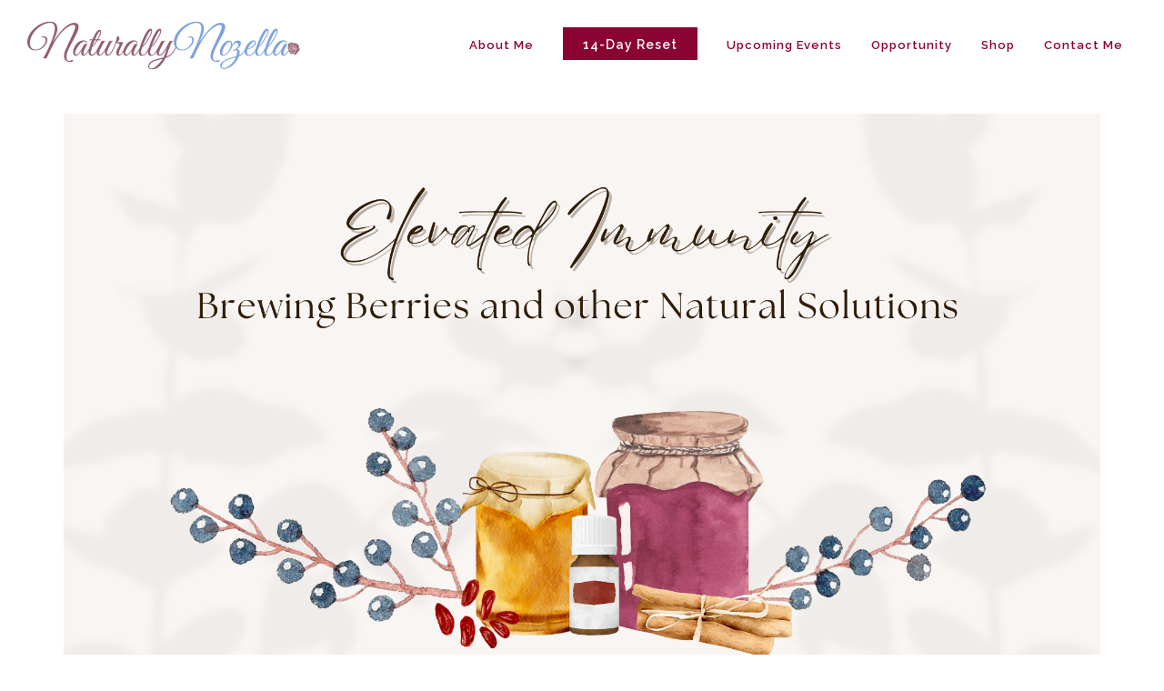

--- FILE ---
content_type: text/html; charset=UTF-8
request_url: https://naturallynozella.com/page/elderberry-workshop
body_size: 35458
content:
<!DOCTYPE html>
<html dir="ltr" lang="en-US">
<head>

        <script>
        if (location.protocol != 'https:')
        {
            location.href = 'https:' + window.location.href.substring(window.location.protocol.length);
        }
    </script>
        <link rel="icon" href="https://5ab71e5155e5b144d879-c1624e84cf4666389398608a95f63e1d.ssl.cf1.rackcdn.com/7334/6181a62b9cf09.png">
<link rel="apple-touch-icon" href="https://5ab71e5155e5b144d879-c1624e84cf4666389398608a95f63e1d.ssl.cf1.rackcdn.com/7334/6181a62b9cf09.png">
    <meta http-equiv="content-type" content="text/html; charset=utf-8" />
    <meta name="generator" content="GetOiling.com" />
    <meta name="author" content="Dr. Nozella Brown" />

    <link rel="stylesheet" href="https://90785ed7cb1ae56bcdcf-fa4b5d4612bbe214d1400f6c095f053f.ssl.cf1.rackcdn.com/all-marketing-site-css.min.css" type="text/css" />
              <script src="https://90785ed7cb1ae56bcdcf-fa4b5d4612bbe214d1400f6c095f053f.ssl.cf1.rackcdn.com/all-marketing-site-js.min.js"></script>
    <!-- Stylesheets
    ============================================= -->
<!--    <link href="//fonts.googleapis.com/css?family=Lato:300,400,400italic,600,700|Raleway:300,400,500,600,700|Crete+Round:400italic" rel="stylesheet" type="text/css" />-->
    <!--
    <link rel="stylesheet" href="https://getoiling.com/site-assets/themes/modern/css/bootstrap-337.css" type="text/css" />
    <link rel="stylesheet" href="https://getoiling.com/site-assets/themes/modern/style-2.css" type="text/css" />
    <link rel="stylesheet" href="https://getoiling.com/site-assets/themes/modern/css/dark.css" type="text/css" />
    <link rel="stylesheet" href="https://getoiling.com/site-assets/themes/modern/css/animate.css" type="text/css" />
    <link rel="stylesheet" href="https://getoiling.com/site-assets/themes/modern/css/magnific-popup.css" type="text/css" />
    <link rel="stylesheet" href="https://getoiling.com/site-assets/themes/modern/css/responsive.css" type="text/css" />
    -->
    <link href="https://fonts.googleapis.com/css?family=Baloo+Chettan|Caveat:400,700|Comfortaa:400,700|Crete+Round:400,400i|Euphoria+Script|Indie+Flower|Lato:300,400,400i,700,700i|Merriweather:400,400i,700,700i|Nanum+Myeongjo:400,800|Open+Sans:400,400i,700,700i|Oswald:400,700|Permanent+Marker|Playfair+Display:400,400i,700,700i|Raleway:300,300i,400,400i,500,500i,600,600i,700,700i|Tangerine:400,700|Cormorant+Garamond:400,400i,700,700i|Crimson+Text:400,400i,700,700i|Josefin+Slab:400,400i,700,700i|Livvic:400,400i,600,600i|Montserrat:400,400i,600,600i|Nanum+Gothic:400,700|Old+Standard+TT:400,400i,700|Roboto:400,400i,700,700i|Aguafina+Script" rel="stylesheet">
                    <link rel="preconnect" href="https://fonts.gstatic.com">
                    <link href="https://fonts.googleapis.com/css2?family=Nunito+Sans:ital,wght@0,200;0,300;0,400;0,600;0,700;0,800;0,900;1,200;1,300;1,400;1,600;1,700;1,800;1,900&family=Quicksand:wght@300;400;500;600;700&display=swap" rel="stylesheet">    <style>@font-face {
    font-family: 'amsterdam_oneregular';
    src: url('https://66354807463c43536c57-4680b7aeabbe1da89e76c74f0f782234.ssl.cf1.rackcdn.com/7334/645c116c8cc24.amsterdam+AF8-one-webfont.woff2') format('woff2'),
         url('https://66354807463c43536c57-4680b7aeabbe1da89e76c74f0f782234.ssl.cf1.rackcdn.com/7334/645c116c8c6a3.amsterdam+AF8-one-webfont.woff') format('woff');
    font-weight: normal;
    font-style: normal;

}</style><link href="https://fonts.googleapis.com/css2?family=Great+Vibes&display=swap" rel="stylesheet">    <script src="https://kit.fontawesome.com/569c6654a7.js" crossorigin="anonymous"></script>
    <meta name="viewport" content="width=device-width, initial-scale=1" />
    <!--[if lt IE 9]>
    <script src="//css3-mediaqueries-js.googlecode.com/svn/trunk/css3-mediaqueries.js"></script>
    <![endif]-->

    

    <!-- Facebook share tags
    ============================================= -->
    <meta property="og:type"               content="website" />
<!--    <meta property="og:image:type"         content="image/jpg" />-->
<!--    <meta property="og:image:width"        content="1200" />-->
<!--    <meta property="og:image:height"       content="630" />-->
    <meta property="og:title"              content="Elderberry Syrup Workshop" />
<meta property="og:description"        content="" />

    <!-- Document Title
    ============================================= -->
    <title>Elderberry Syrup Workshop</title>

    <!-- Blog RSS feed -->
    <link rel="alternate" href="https://naturallynozella.com/feed" title="RSS feed" type="application/rss+xml" />

    <!-- External JavaScripts
    ============================================= -->
    <style type="text/css" media="all">
    .fr-view span > h1, .fr-view span > h2, .fr-view span > h3, .fr-view span > h4, .fr-view span > h5, .fr-view span > h6 { color: revert !important; font-size: inherit !important; font-weight: inherit !important; }
    h1 {font-family:Raleway,sans-serif; font-weight: 600;  text-transform:none !important; color:#8b0333;  }
h2 {font-family:Raleway,sans-serif; font-weight: 600;  text-transform:none !important; color:#8b0333;  }
h3 {font-family:Raleway,sans-serif; font-weight: 600;  text-transform:none !important; color:#8b0333;  }
h4 {font-family:Raleway,sans-serif; font-weight: 600;  text-transform:none !important; color:#8b0333;  }
h5 {font-family:Raleway,sans-serif; font-weight: 600;  text-transform:none !important; color:#8b0333;  }
h6 {font-family:Raleway,sans-serif; font-weight: 600;  text-transform:none !important; color:#8b0333;  }
#logo {font-family:Raleway,sans-serif; font-weight: 600;  text-transform:none !important; color:#8b0333;  }
#primary-menu ul li a {font-family:Raleway,sans-serif; font-weight: 600;  text-transform:none !important; color:#8b0333;  }
#primary-menu ul > li > ul > li > a { font-weight: 600;  text-transform:none !important; color:#8b0333;  }
#primary-menu ul li .mega-menu-content.style-2 > ul > li.mega-menu-title > a {font-family:Raleway,sans-serif; font-weight: 600;  text-transform:none !important; color:#8b0333;  }
.dark #header-wrap:not(.not-dark) #primary-menu > ul > li > a,  {font-family:Raleway,sans-serif; font-weight: 600;  text-transform:none !important; color:#8b0333;  }
.dark #header-wrap:not(.not-dark) #primary-menu > .container > ul > li > a, .dark.overlay-menu #header-wrap:not(.not-dark) #primary-menu > ul > li > a, .overlay-menu #primary-menu.dark > ul > li > a, .dark.overlay-menu #header-wrap:not(.not-dark) #primary-menu > #overlay-menu-close, .overlay-menu #primary-menu.dark > #overlay-menu-close, .dark #header-wrap:not(.not-dark) #top-search a, .dark #header-wrap:not(.not-dark) #top-cart a, .dark #header-wrap:not(.not-dark) #side-panel-trigger a, .dark #top-cart .top-cart-item-desc a, body.top-search-open .dark #header-wrap:not(.not-dark) #top-search a, .dark #header-wrap:not(.not-dark) #top-search a:hover, .dark #header-wrap:not(.not-dark) #top-cart a:hover, .dark #header-wrap:not(.not-dark) #side-panel-trigger a:hover, .dark #header-wrap:not(.not-dark) #top-search form input {font-family:Raleway,sans-serif; font-weight: 600;  text-transform:none !important; color:inherit !important;  }
#top-search form input {font-family:Raleway,sans-serif; font-weight: 600;  text-transform:none !important; color:#8b0333;  }
.entry-link {font-family:Raleway,sans-serif; font-weight: 600;  text-transform:none !important; color:#8b0333;  }
.entry.entry-date-section span {font-family:Raleway,sans-serif; font-weight: 600;  text-transform:none !important; color:#8b0333;  }
ul.tab-nav-lg li a {font-family:Raleway,sans-serif; font-weight: 600;  text-transform:none !important; color:#8b0333;  }
.counter {font-family:Raleway,sans-serif; font-weight: 600;  text-transform:none !important; color:#8b0333;  }
label {font-family:Raleway,sans-serif; font-weight: 600;  text-transform:none !important; color:#8b0333;  }
.nav-tree li a {font-family:Raleway,sans-serif; font-weight: 600;  text-transform:none !important; color:#8b0333;  }
.wedding-head .first-name, .wedding-head .last-name, .wedding-head .and {font-family:Raleway,sans-serif; font-weight: 600;  text-transform:none !important; color:#8b0333;  }
body {font-family: Raleway,sans-serif; font-weight: 400;   }
small {font-family: Raleway,sans-serif; font-weight: 400;   }
.font-body {font-family: Raleway,sans-serif; font-weight: 400;   }
#primary-menu ul ul a {font-family: Raleway,sans-serif; font-weight: 400;   }
.wp-caption {font-family: Raleway,sans-serif; font-weight: 400;   }
.feature-box.fbox-center.fbox-italic p {font-family: Raleway,sans-serif; font-weight: 400;   }
.skills li .progress-percent .counter {font-family: Raleway,sans-serif; font-weight: 400;   }
.nav-tree ul ul a {font-family: Raleway,sans-serif; font-weight: 400;   }
.button { text-transform: none; }
.font-secondary {font-family: Raleway,sans-serif; font-style: italic; font-weight: 700; }
.entry-meta li {font-family: Raleway,sans-serif; font-style: italic; font-weight: 700; }
.entry-link span {font-family: Raleway,sans-serif; font-style: italic; font-weight: 700; }
.entry blockquote p {font-family: Raleway,sans-serif; font-style: italic; font-weight: 700; }
.more-link {font-family: Raleway,sans-serif; font-style: italic; font-weight: 700; }
0 {font-family: Raleway,sans-serif; font-style: italic; font-weight: 700; }
.button.button-desc span {font-family: Raleway,sans-serif; font-style: italic; font-weight: 700; }
.testi-content p {font-family: Raleway,sans-serif; font-style: italic; font-weight: 700; }
.team-title span {font-family: Raleway,sans-serif; font-style: italic; font-weight: 700; }
.before-heading {font-family: Raleway,sans-serif; font-style: italic; font-weight: 700; }
.wedding-head .first-name span, .wedding-head .last-name span {font-family: Raleway,sans-serif; font-style: italic; font-weight: 700; }
    label {
        font-weight: 500 !important;
        color: #666;
    }
    /*
    #page-title h1 {
        font-weight: 600 !important;
        color: #666;
    }*/
    @media( min-width: 992px ) {
                .fr-view section, .fr-view a {
            scroll-margin-top: 100px;
        }
    }
    .color {
        color: #78b6db;
    }
    ::selection {
        background: #78b6db;
    }
    ::-moz-selection {
        background: #78b6db; /* Firefox */
    }
    ::-webkit-selection {
        background: #78b6db; /* Safari */
    }
    a {
        color: #78b6db;
    }
    a:hover:not(.button) {
        color: #78b6db;
    }
    h1 > span:not(.nocolor),
    h2 > span:not(.nocolor),
    h3 > span:not(.nocolor),
    h4 > span:not(.nocolor),
    h5 > span:not(.nocolor),
    h6 > span:not(.nocolor) { color: inherit; }

    .bgcolor,
    .bgcolor #header-wrap { background-color: #78b6db !important; }

    .color { color: #78b6db !important; }

    .border-color { border-color: #78b6db !important; }

    .top-links ul ul,
    .top-links ul div.top-link-section {
        border-top: 1px solid #78b6db;
    }

    .header-extras li .he-text span {
        color: #78b6db;
    }

    /*#primary-menu > ul > li:hover a,*/
    /*#primary-menu > ul > li.current a { color: *//*; }*/

    #primary-menu ul ul,
    #primary-menu ul li .mega-menu-content {
        border-top: 0; /*2px solid #78b6db;*/
    }

        .dark #primary-menu:not(.not-dark) ul ul a, #primary-menu.dark ul ul a, #primary-menu ul li a {
        color: #8b0333 !important;
    }

    
        .dark #primary-menu:not(.not-dark) ul ul li:hover > a, #primary-menu.dark ul ul li:hover > a, #primary-menu ul li a:hover {
        color: #78b6db !important;
    }

    #primary-menu ul ul li:hover > a, #primary-menu ul li a:hover {
        color: #78b6db !important;
    }
    
        /*
    @media (min-width:992px) {
        #header.full-header #primary-menu {
            position: absolute;
            right: 30px;
            width: calc( 100% - 577px );
        }
        #header.sticky-header #primary-menu {
            position: absolute;
            right: 30px;
            width: calc( 100% - 250px );
        }
        #header.full-header #primary-menu > ul {
            float: right;
        }
    }
    */

    /*#primary-menu ul li .mega-menu-content.style-2 > ul > li.mega-menu-title > a:hover { color: */#1abc9c/* !important; }*/

    /*
    #primary-menu > div > ul > li:hover a,
    #primary-menu > div > ul > li.current a { color: #1abc9c; }
    */

    #primary-menu.style-3 > ul > li.current > a {
        background-color: #78b6db;
    }

    /*
    #primary-menu.style-4 > ul > li:hover > a,
    #primary-menu.style-4 > ul > li.current > a { border-color: #1abc9c; }
    */

    #primary-menu.style-6 > ul > li > a:after,
    #primary-menu.style-6 > ul > li.current > a:after {
        border-top: 2px solid #78b6db;
    }

    /*
    #primary-menu.sub-title > ul > li:hover > a,
    #primary-menu.sub-title > ul > li.current > a,
    #primary-menu.sub-title > div > ul > li:hover > a,
    #primary-menu.sub-title > div > ul > li.current > a {
        background-color: #1abc9c;
    }
    */

    /*#top-cart a:hover { color: #1abc9c; }*/

    #top-cart > a > span {
        background-color: #78b6db;
    }

    #top-cart .top-cart-content {
        border-top: 2px solid #78b6db;
    }

    /*.top-cart-item-image:hover { border-color: #1abc9c; }*/

    /*.top-cart-item-desc a:hover { color: #1abc9c !important; }*/

    .top-cart-action span.top-checkout-price {
        color: #78b6db;
    }

    #page-menu-wrap { background-color: #78b6db; }

    #page-menu.dots-menu nav li.current a { background-color: #78b6db; }

    #page-menu.dots-menu nav li .dots-menu-caption {
        background-color: #78b6db;
    }

    #page-menu.dots-menu nav li .dots-menu-caption:after {
        border-left: 6px solid #78b6db;
    }

    /*.breadcrumb a:hover { color: #1abc9c; }*/

    /*#portfolio-filter li a:hover { color: #1abc9c; }*/

    #portfolio-filter li.activeFilter a {
        background-color: #78b6db;
    }

    /*#portfolio-shuffle:hover {
        background-color: #1abc9c;
    }*/

    /*.portfolio-desc h3 a:hover { color: #1abc9c; }*/

    /*.portfolio-overlay a:hover {
        color: #1abc9c;
    }*/

    /*#portfolio-navigation a:hover { color: #1abc9c; }*/

    /*.entry-title h2 a:hover { color: #1abc9c; }

    .entry-meta li a:hover { color: #1abc9c; }

    .entry-link:hover {
        background-color: #1abc9c;
    }

    .post-timeline .entry:hover .entry-timeline,
    .post-timeline .entry:hover .timeline-divider {
        border-color: #1abc9c;
        color: #1abc9c;
    }

    .ipost .entry-title h3 a:hover,
    .ipost .entry-title h4 a:hover { color: #1abc9c; }
    */

    .more-link {
        display: inline-block;
        border-bottom: 1px solid #78b6db;
    }

    /*
    .spost .entry-title h4 a:hover,
    .mpost .entry-title h4 a:hover { color: #1abc9c; }

    .comment-content .comment-author a:hover { color: #1abc9c; }

    .product-title h3 a:hover,
    .single-product .product-title h2 a:hover { color: #1abc9c; }
    */

    .product-price ins {
        color: #78b6db;
    }

    .sale-flash {
        background-color: #78b6db;
    }

    .single-product .product-price {
        color: #78b6db;
    }

    /*.cart-product-thumbnail img:hover { border-color: #1abc9c; }*/

    /*.button {
        background-color: #78b6db;
    }*/

    /* button color overrides */

    
    /*.button.button-dark:hover { background-color: #1abc9c; }*/

    /*
    .button.button-3d:hover {
        background-color: #1abc9c !important;
    }
    */

    .promo.promo-flat { background-color: #78b6db; }

    .feature-box .fbox-icon i,
    .feature-box .fbox-icon img {
        background-color: #78b6db;
    }

    .feature-box.fbox-outline .fbox-icon {
        border: 1px solid #78b6db;
    }

    .feature-box.fbox-border .fbox-icon {
        border: 1px solid #78b6db;
    }

    .feature-box.fbox-border .fbox-icon i,
    .feature-box.fbox-border .fbox-icon img {
        color: #78b6db;
    }

    .feature-box.fbox-plain .fbox-icon i,
    .feature-box.fbox-plain .fbox-icon img {
        color: #78b6db;
    }

    .fbox-effect.fbox-dark .fbox-icon i:after { box-shadow: 0 0 0 2px #78b6db; }

    /*.fbox-effect.fbox-dark .fbox-icon i:hover,
    .fbox-effect.fbox-dark:hover .fbox-icon i { background-color: #1abc9c; }

    .fbox-border.fbox-effect.fbox-dark .fbox-icon i:hover,
    .fbox-border.fbox-effect.fbox-dark:hover .fbox-icon i { box-shadow: 0 0 0 1px #1abc9c; }
    */

    .fbox-border.fbox-effect.fbox-dark .fbox-icon i:after { background-color: #78b6db; }

    .process-steps li.active h5,
    .process-steps li.ui-tabs-active h5 {
        color: #78b6db;
    }

    .process-steps li.active a,
    .process-steps li.ui-tabs-active a {
        background-color: #78b6db !important;
    }

    .process-steps li.active a,
    .process-steps li.ui-tabs-active a {
        background-color: #78b6db !important;
        border-color: #78b6db !important;
    }

    /*
    .i-rounded:hover,
    .i-circled:hover {
        background-color: #1abc9c;
    }
    */

    .tabs.tabs-tb ul.tab-nav li.ui-tabs-active a {
        border-top: 2px solid #78b6db;
    }

    .tabs.tabs-bb ul.tab-nav li.ui-tabs-active a {
        border-bottom: 2px solid #78b6db;
    }

    ul.tab-nav.tab-nav2 li.ui-state-active a {
        background-color: #78b6db;
    }

    ul.tab-nav-lg li.ui-tabs-active a {
        color: #78b6db;
    }

    /*
    .sidenav > .ui-tabs-active > a,
    .sidenav > .ui-tabs-active > a:hover {
        background-color: #1abc9c !important;
    }
    */

    /*.faqlist li a:hover { color: #1abc9c !important; }*/

    .testimonial .flex-control-nav li a {
        background-color: #78b6db;
    }

    .team-title span {
        color: #78b6db;
    }

    .pricing-box.best-price .pricing-price {
        color: #78b6db;
    }

    .skills li .progress {
        background-color: #78b6db;
    }

    /*
    .owl-theme .owl-controls .owl-nav [class*=owl-]:hover {
        background-color: #1abc9c !important;
    }*/

    .owl-theme .owl-dots .owl-dot span {
        background-color: #78b6db;
    }

    .title-block {
        border-left: 7px solid #78b6db;
    }

    .title-block-right {
        border-right: 7px solid #78b6db;
    }

    .heading-block.border-color:after { border-color: #78b6db; }

    .fancy-title.title-border-color:before {
        border-top: 1px solid #78b6db;
    }

    .fancy-title.title-bottom-border h1,
    .fancy-title.title-bottom-border h2,
    .fancy-title.title-bottom-border h3,
    .fancy-title.title-bottom-border h4,
    .fancy-title.title-bottom-border h5,
    .fancy-title.title-bottom-border h6 {
        border-bottom: 2px solid #78b6db;
    }

    /*#gotoTop:hover { background-color: #1abc9c; }*/

    /*.tagcloud a:hover {
        border-color: #1abc9c !important;
        color: #1abc9c !important;
    }*/

    .nav-tree li:hover > a,
    .nav-tree li.current > a,
    .nav-tree li.active > a { color: #78b6db !important; }

    .btn-link,
    .pagination > li > a, .pagination > li > span,
    .pagination > li > a:hover,
    .pagination > li > span:hover,
    .pagination > li > a:focus,
    .pagination > li > span:focus { color: #78b6db; }

    .pagination > .active > a,
    .pagination > .active > span,
    .pagination > .active > a:hover,
    .pagination > .active > span:hover,
    .pagination > .active > a:focus,
    .pagination > .active > span:focus {
        background-color: #78b6db !important;
        border-color: #78b6db !important;
    }

    .nav-pills > li.active > a,
    .nav-pills > li.active > a:hover,
    .nav-pills > li.active > a:focus { background-color: #78b6db; }

    /*
    .dark.overlay-menu #header-wrap:not(.not-dark) #primary-menu > ul > li:hover > a,
    .dark.overlay-menu #header-wrap:not(.not-dark) #primary-menu > ul > li.current > a,
    .overlay-menu #primary-menu.dark > ul > li:hover > a,
    .overlay-menu #primary-menu.dark > ul > li.current > a { color: #1abc9c !important; }
    */

    .dark #primary-menu:not(.not-dark) ul ul,
    .dark #primary-menu:not(.not-dark) ul li .mega-menu-content,
    #primary-menu.dark ul ul,
    #primary-menu.dark ul li .mega-menu-content {
        border-top-color: #78b6db;
    }

    .dark #primary-menu:not(.not-dark) ul li .mega-menu-content.style-2,
    #primary-menu.dark ul li .mega-menu-content.style-2 {
        border-top-color: #78b6db;
    }

    .dark #top-cart .top-cart-content {
        border-top-color: #78b6db;
    }

    /*
    .dark .top-cart-item-image:hover { border-color: #1abc9c; }

    .dark .top-cart-item-desc a:hover { color: #1abc9c !important; }


    .dark .post-timeline .entry:hover .entry-timeline,
    .dark .post-timeline .entry:hover .timeline-divider {
        border-color: #1abc9c;
        color: #1abc9c;
    }

    .dark .cart-product-thumbnail img:hover { border-color: #1abc9c; }

    .dark .button-dark:hover { background-color: #1abc9c; }
    */

    .dark .fbox-effect.fbox-dark .fbox-icon i:after { box-shadow: 0 0 0 2px #78b6db; }

    /*
    .dark .fbox-effect.fbox-dark .fbox-icon i:hover,
    .dark .fbox-effect.fbox-dark:hover .fbox-icon i { background-color: #1abc9c; }

    .dark .fbox-border.fbox-effect.fbox-dark .fbox-icon i:hover,
    .dark .fbox-border.fbox-effect.fbox-dark:hover .fbox-icon i { box-shadow: 0 0 0 1px #1abc9c; }
    */

    .dark .fbox-border.fbox-effect.fbox-dark .fbox-icon i:after { background-color: #78b6db; }

    /*
    .dark .i-rounded:hover,
    .dark .i-circled:hover {
        background-color: #1abc9c;
    }
    */

    .dark ul.tab-nav.tab-nav2 li.ui-state-active a { background-color: #78b6db; }

    /*
    .dark .tagcloud a:hover {
        background-color: #1abc9c;
    }
    */

    /*
    body:not(.dark) #header:not(.dark) #header-wrap:not(.dark) #primary-menu > ul > li:hover a,
    body:not(.dark) #header:not(.dark) #header-wrap:not(.dark) #primary-menu > ul > li.current a,
    body:not(.dark) #header:not(.dark) #header-wrap:not(.dark) #primary-menu > div > ul > li:hover a,
    body:not(.dark) #header:not(.dark) #header-wrap:not(.dark) #primary-menu > div > ul > li.current a { color: #1abc9c !important; }
    */

    /*
    #primary-menu ul li .mega-menu-content.style-2 > ul > li.mega-menu-title:hover > a {
        color: #1abc9c !important;
    }

    #primary-menu ul li .mega-menu-content.style-2 > ul > li.mega-menu-title > a:hover { color: #1abc9c !important; }
    */

    #page-menu nav {
        background-color: #78b6db;
    }

    /*
    #portfolio-filter li a:hover { color: #1abc9c; }
    */

    .iconlist-color li i { color: #78b6db; }

    /* button helper */
.button.button-red:not(.button-border) {
text-decoration:none;
background-color:#c02942;
color:#ffffff !important;
border-radius:1px !important;
text-transform:uppercase;
text-shadow:1px 1px 1px rgba(0,0,0,0.2);
border-top: 0px none rgb(255, 255, 255);
border-right: 0px none rgb(255, 255, 255);
border-bottom: 0px none rgb(255, 255, 255) !important;
border-left: 0px none rgb(255, 255, 255);
}

.button.button-red:hover { color:#ffffff;
}

.button.button-teal:not(.button-border) {
text-decoration:none;
background-color:#53777a;
color:#ffffff !important;
border-radius:1px !important;
text-transform:uppercase;
text-shadow:1px 1px 1px rgba(0,0,0,0.2);
border-top: 0px none rgb(255, 255, 255);
border-right: 0px none rgb(255, 255, 255);
border-bottom: 0px none rgb(255, 255, 255) !important;
border-left: 0px none rgb(255, 255, 255);
}

.button.button-teal:hover { color:#ffffff;
}

.button.button-yellow:not(.button-border) {
text-decoration:none;
background-color:#ecd078;
color:#333333 !important;
border-radius:1px !important;
text-transform:uppercase;
text-shadow:none;
border-top: 0px none rgb(51, 51, 51);
border-right: 0px none rgb(51, 51, 51);
border-bottom: 0px none rgb(51, 51, 51) !important;
border-left: 0px none rgb(51, 51, 51);
}

.button.button-yellow:hover { color:#333333;
}

.button:not(.button-border) {
text-decoration:none;
background-color:#8b0333;
color:#ffffff !important;
border-radius:0px !important;
text-transform:uppercase;
text-shadow:1px 1px 1px rgba(0,0,0,0.2);
border-top: 0px solid rgb(255, 255, 255);
border-right: 0px solid rgb(255, 255, 255);
border-bottom: 0px solid rgb(255, 255, 255) !important;
border-left: 0px solid rgb(255, 255, 255);
}

.button.button-:hover { color:#ffffff;
}

.button.button-green:not(.button-border) {
text-decoration:none;
background-color:#8b0333;
color:#ffffff !important;
border-radius:1px !important;
text-transform:uppercase;
text-shadow:1px 1px 1px rgba(0,0,0,0.2);
border-top: 0px solid rgb(255, 255, 255);
border-right: 0px solid rgb(255, 255, 255);
border-bottom: 0px solid rgb(255, 255, 255) !important;
border-left: 0px solid rgb(255, 255, 255);
}

.button.button-green:hover { color:#ffffff;
}

.button.button-brown:not(.button-border) {
text-decoration:none;
background-color:#774f38;
color:#ffffff !important;
border-radius:1px !important;
text-transform:uppercase;
text-shadow:1px 1px 1px rgba(0,0,0,0.2);
border-top: 0px none rgb(255, 255, 255);
border-right: 0px none rgb(255, 255, 255);
border-bottom: 0px none rgb(255, 255, 255) !important;
border-left: 0px none rgb(255, 255, 255);
}

.button.button-brown:hover { color:#ffffff;
}

.button.button-aqua:not(.button-border) {
text-decoration:none;
background-color:#40c0cb;
color:#ffffff !important;
border-radius:1px !important;
text-transform:uppercase;
text-shadow:1px 1px 1px rgba(0,0,0,0.2);
border-top: 0px none rgb(255, 255, 255);
border-right: 0px none rgb(255, 255, 255);
border-bottom: 0px none rgb(255, 255, 255) !important;
border-left: 0px none rgb(255, 255, 255);
}

.button.button-aqua:hover { color:#ffffff;
}

.button.button-lime:not(.button-border) {
text-decoration:none;
background-color:#8b0333;
color:#ffffff !important;
border-radius:0px !important;
text-transform:none;
text-shadow:none;
border-top: 0px solid rgb(255, 255, 255);
border-right: 0px solid rgb(255, 255, 255);
border-bottom: 0px solid rgb(255, 255, 255) !important;
border-left: 0px solid rgb(255, 255, 255);
}

.button.button-lime:hover { color:#ffffff;
}

.button.button-purple:not(.button-border) {
text-decoration:none;
background-color:#5d4157;
color:#ffffff !important;
border-radius:1px !important;
text-transform:uppercase;
text-shadow:1px 1px 1px rgba(0,0,0,0.2);
border-top: 0px none rgb(255, 255, 255);
border-right: 0px none rgb(255, 255, 255);
border-bottom: 0px none rgb(255, 255, 255) !important;
border-left: 0px none rgb(255, 255, 255);
}

.button.button-purple:hover { color:#ffffff;
}

.button.button-leaf:not(.button-border) {
text-decoration:none;
background-color:#e8f0f6;
color:#8b0333 !important;
border-radius:1px !important;
text-transform:uppercase;
text-shadow:1px 1px 1px rgba(0,0,0,0.2);
border-top: 1px solid rgb(139, 3, 51);
border-right: 1px solid rgb(139, 3, 51);
border-bottom: 1px solid rgb(139, 3, 51) !important;
border-left: 1px solid rgb(139, 3, 51);
}

.button.button-leaf:hover { color:#8b0333;
}

.button.button-pink:not(.button-border) {
text-decoration:none;
background-color:#f89fa1;
color:#ffffff !important;
border-radius:1px !important;
text-transform:uppercase;
text-shadow:1px 1px 1px rgba(0,0,0,0.2);
border-top: 0px none rgb(255, 255, 255);
border-right: 0px none rgb(255, 255, 255);
border-bottom: 0px none rgb(255, 255, 255) !important;
border-left: 0px none rgb(255, 255, 255);
}

.button.button-pink:hover { color:#ffffff;
}

.button.button-blue:not(.button-border) {
text-decoration:none;
background-color:#1265a8;
color:#ffffff !important;
border-radius:1px !important;
text-transform:uppercase;
text-shadow:1px 1px 1px rgba(0,0,0,0.2);
border-top: 0px none rgb(255, 255, 255);
border-right: 0px none rgb(255, 255, 255);
border-bottom: 0px none rgb(255, 255, 255) !important;
border-left: 0px none rgb(255, 255, 255);
}

.button.button-blue:hover { color:#ffffff;
}

.button.button-dirtygreen:not(.button-border) {
text-decoration:none;
background-color:#1693a5;
color:#ffffff !important;
border-radius:1px !important;
text-transform:uppercase;
text-shadow:1px 1px 1px rgba(0,0,0,0.2);
border-top: 0px none rgb(255, 255, 255);
border-right: 0px none rgb(255, 255, 255);
border-bottom: 0px none rgb(255, 255, 255) !important;
border-left: 0px none rgb(255, 255, 255);
}

.button.button-dirtygreen:hover { color:#ffffff;
}

.button.button-amber:not(.button-border) {
text-decoration:none;
background-color:#eb9c4d;
color:#ffffff !important;
border-radius:1px !important;
text-transform:uppercase;
text-shadow:1px 1px 1px rgba(0,0,0,0.2);
border-top: 0px none rgb(255, 255, 255);
border-right: 0px none rgb(255, 255, 255);
border-bottom: 0px none rgb(255, 255, 255) !important;
border-left: 0px none rgb(255, 255, 255);
}

.button.button-amber:hover { color:#ffffff;
}

.button.button-black:not(.button-border) {
text-decoration:none;
background-color:#111111;
color:#ffffff !important;
border-radius:1px !important;
text-transform:uppercase;
text-shadow:1px 1px 1px rgba(0,0,0,0.2);
border-top: 0px none rgb(255, 255, 255);
border-right: 0px none rgb(255, 255, 255);
border-bottom: 0px none rgb(255, 255, 255) !important;
border-left: 0px none rgb(255, 255, 255);
}

.button.button-black:hover { color:#ffffff;
}

.button.button-white:not(.button-border) {
text-decoration:none;
background-color:#f9f9f9;
color:#333333 !important;
border-radius:1px !important;
text-transform:uppercase;
text-shadow:none;
border-top: 0px solid rgb(51, 51, 51);
border-right: 0px solid rgb(51, 51, 51);
border-bottom: 0px solid rgb(51, 51, 51) !important;
border-left: 0px solid rgb(51, 51, 51);
}

.button.button-white:hover { color:#333333;
}


    /* Additional overrides for default button styles */

    .button.button-rounded {
        border-radius: 1px;
    }
    .button.button-3d {
        border-bottom: 0;
        border-radius: 1px;
    }
    .button {
        border-radius: 1px;
    }
    .form-control {
        box-shadow: 0 1px 1px rgba(0, 0, 0, .075);
        border-radius: 1px;
    }
    .panel-default > .panel-heading {
        border-bottom: 0;
        padding-bottom: 10px;
    }
    .modal-content {
        border-radius: 2px;
        box-shadow: 2px 2px 3px rgba(0, 0, 0, .3);
    }
    
    .dropdown-menu, .popover {
        border-radius: 1px;
        -moz-border-radius: 1px;
        -webkit-border-radius: 1px;
    }

    .tooltip, .popover, .team-title span {
        font-family: Raleway,sans-serif;
    }

    .ui-tooltip {
        font-family: Raleway,sans-serif !important;
    }

    .ui-widget-content:not(.tabs):not(.tab-container):not(.tab-content):not(.ui-tabs-panel):not(.ui-slider) {
        background: #eeeeee !important; /*rgb(245,245,245);*/
        color: #333333;
        border-radius: 2px;
    }
    .ui-widget-content.tabs {
        background: #ffffff;
        border: 0;
    }
    .tabs .tab-nav {
        background: #ffffff;
        border: 0;
    }
    .ui-tabs .ui-tabs-nav:not(.sidenav) .ui-tabs-anchor {
        padding: 0 15px !important;
    }
    .ui-tooltip {
        box-shadow: none !important; /*1px 1px 3px rgba(0, 0, 0, .1) !important;*/
        border: #eeeeee !important;
    }
    body .ui-tooltip {
        border: 1px solid #eeeeee;
        border-radius: 2px;
    }
    .tab-container {
        padding: 0;
        background: #ffffff;
        font-size: 14px;
    }
    .popover {
        box-shadow: 2px 2px 3px rgba(0, 0, 0, .3);
    }
    .dropdown-menu {
        box-shadow: 2px 2px 3px rgba(0, 0, 0, .3);
    }
        .tooltip.top .tooltip-arrow {
        border-top-color: #eeeeee;
    }
    .tooltip.left .tooltip-arrow {
        border-left-color: #eeeeee;
    }
    .tooltip.right .tooltip-arrow {
        border-right-color: #eeeeee;
    }
    .tooltip.bottom .tooltip-arrow {
        border-bottom-color: #eeeeee;
    }
    .tooltip-inner {
        background-color: #eeeeee;
        border-radius: 2px;
        color: #333333;
        font-size: 13px;
    }
    .tooltip.in {
        opacity: 1;
    }
        .alert {
        border-radius: 1px;
    }

</style>
<style>
        :root {
        --black-background-color: #000000;
        --darkest-background-color: #111111;
        --darker-background-color: #2A2A2A;
        --dark-background-color: #3A3A3A;
        --medium-dark-background-color: #555555;
        --dark-mode-default-text-color: #eeeeee;
        --dark-mode-muted-text-color: #999999;
        --dark-mode-default-contrast-text-color: #333333;
        --whitest-background-color: #ffffff;
        --not-as-white-background-color: #eeeeee;
        --medium-white-background-color: #dddddd;
    }
    body.dark-mode:not(.no-dark-mode) {
        background: var(--darkest-background-color) !important;
        color: var(--dark-mode-default-text-color) !important;
    }
    body.dark-mode:not(.no-dark-mode) {
        .popover {
            background: var(--medium-dark-background-color) !important;
            color: var(--dark-mode-default-text-color) !important;
        }

        & :is(:not(.fr-view)) {
            #content, .content-wrap.app-wrapper, .white-background,
            div.back-office-menu-layout-grid-menu, div.sidebar, .grid-equal-row-2 > div, .grid-equal-row-3 > div,
            .dropzone, #primary-menu ul ul {
                background: var(--darkest-background-color) !important;
                color: var(--dark-mode-default-text-color) !important;
            }

            #primary-menu ul ul {
                border-top: 1px solid;
            }

            .dropdown-menu {
                background: var(--black-background-color);
            }

            .panel, .modal-content, .panel-body, .ui-tabs-panel, .customModal,
            .back-office-top-header, #page-title, .list-item-row, .sidenav.ui-tabs-nav, .ui-widget-content:not(.tabs):not(.tab-container):not(.tab-content):not(.ui-tabs-panel):not(.ui-slider),
            .settings-description, .callout-wrapper, .callout-wrapper-external,
            .table-responsive, .table-hover, .nav-tabs, .settings-group, .pricing-box,
            .feature-box.fbox-bg.fbox-center {
                background: var(--dark-background-color) !important;
                color: var(--dark-mode-default-text-color) !important;
            }

            input, textarea, select, .select2-dropdown, .select2-selection {
                background: var(--darker-background-color) !important;
                color: var(--dark-mode-default-text-color) !important;
                caret-color: auto;
            }

            #_elev_io input {
                background: #ffffff !important;
                color: #333333 !important;
            }
            #_elev_io input::placeholder {
                color: #555555 !important;
            }

            .off-white-background, .panel-heading, .table-hover > tbody > tr:hover,
            .sidenav > li > a:hover, .pricing-title {
                background: var(--medium-dark-background-color) !important;
                color: var(--dark-mode-default-text-color) !important;
            }

            .pricing-title {
                text-shadow: none;
            }

            #wrapper, .back-office-menu-layout-grid-content, .page-end-spacer {
                background: var(--darkest-background-color);
            }

            .always-white-background {
                background: var(--not-as-white-background-color) !important;
            }

            .not-as-white-background-and-text {
                background: var(--darkest-background-color) !important;
                color: var(--dark-mode-default-text-color) !important;
            }

            .dark-text-color, .select2-selection--multiple .select2-selection__choice, .c3-tooltip-container,
            .keen-c3-legend, .keen-c3-legend-label-overlay, label.contrast, div.style-msg, div.style-msg .sb-msg h4 {
                color: var(--dark-mode-default-contrast-text-color) !important;
            }

            .always-white-background-invert, .charting-panel-body {
                background: var(--medium-white-background-color) !important;
                filter: invert(1);
            }

            h1:not(.fr-view h1, .swal2-modal h1), h2:not(.fr-view h2, .swal2-modal h2), h3:not(.fr-view h3, .swal2-modal h3), h4:not(.fr-view h4, .swal2-modal h4),
            h5:not(.fr-view h5, .swal2-modal h5), h6:not(.fr-view h6, .swal2-modal h6),
            h4.sidebar-menu-header,
            .sidenav > li > a,
            label, button.close, .button-border, .panel-activity,
            .select2-container--default .select2-selection--single .select2-selection__rendered {
                color: var(--dark-mode-default-text-color) !important;
            }

            input::placeholder, textarea::placeholder, select::placeholder {
                color: var(--dark-mode-muted-text-color) !important;
            }
            button.close {
                opacity: 1;
            }

            a:not(.button),
            .widget_links li a,
            .site-name-text {
                color: #1ABC9C !important;
            }

            i.light-mode {
                                display:none;
            }

            i.dark-mode {
                display: inline;
            }

            #primary-menu ul li a {
                color: #1ABC9C !important;
            }
            #primary-menu ul ul {
                box-shadow: 0 5px 12px 5px rgba( 255,255,255,0.2 );
            }
            #primary-menu ul li ul li:hover a {
                color: #ffffff !important;
                background: var(--medium-dark-background-color) !important;
            }

            #mobile-menu-header {
                background: var(--black-background-color);
            }
            .mobile-header {
                background-color: var(--medium-dark-background-color);
            }
        }
    }

    i.dark-mode {
        display:none;
    }

    .mobile-header {
        background-color: #f5f5f5;
        border-bottom: 1px solid #eeeeee;
        padding: 10px 5px 10px 30px;
    }

    .white-background {
        background-color: var(--whitest-background-color);
    }

    .not-as-white-background-and-text, .off-white-background {
        background: var(--not-as-white-background-color) !important;
    }

    .always-white-background {
        background-color: var(--whitest-background-color) !important;
    }

    .page-end-spacer {
        height: 100px;
        background: var(--app-background-color);
    }
    
    :root {
        --fancy-box-shadow: 0 0 0 1px rgba(64,87,109,0.04),0 2px 4px -1px rgba(64,87,109,0.3),inset 0 0 0 1px rgba(0,0,0,.1);
        --fancy-box-shadow-hover: 0 0 0 1px rgba(64,87,109,0.04),0 2px 4px -1px rgba(64,87,109,0.3);
    }
</style>

<style media="all">
    /*ol,ul { list-style-position:inside; }*/
    textarea {
        resize: vertical;
    }
    .button {
        text-align:center;
        height: auto;
        padding: 11px 22px 9px 22px;
        white-space: normal;
        line-height: normal;
    }

    .button.button-mini {
        text-align:center;
        padding: 4px 14px 2px 14px;
        height: auto;
        line-height: 19px;
        white-space: normal;
    }

    .button.button-small {
        text-align:center;
        padding: 6px 17px 4px 17px;
        height: auto;
        line-height: 21px;
        white-space: normal;
    }

    .button.button-large {
        text-align:center;
        padding: 9px 26px 7px 26px;
        height: auto;
        line-height: 27px;
        white-space: normal;
    }

    .button.button-xlarge {
        text-align:center;
        padding: 11px 32px 8px 32px;
        height: auto;
        line-height: 30px;
        white-space: normal;
    }

    .button.button-border {
        line-height: normal;
    }
    #gotoTop, .stretched #gotoTop {
        right: 60px;
        bottom: 13px;
    }
        @media (min-width: 992px) {
        #header.transparent-header.full-header.sticky-header:not(.dark) > #header-wrap > .container {
            background: rgba(255,255,255,0.8);
        }
        #header.transparent-header.full-header.sticky-header.dark > #header-wrap > .container {
            background: rgba(50,50,50,0.9);
        }
        #header.transparent-header.full-header.sticky-header > #header-wrap > .container > #primary-menu {
            height: auto;
        }
        #header.transparent-header.full-header.sticky-header > #header-wrap > .container > #primary-menu > ul {
            height: auto;
        }
        #header.transparent-header.full-header:not(.dark):not(.sticky-header) > #header-wrap > .container > #primary-menu > ul {
            height: auto;
        }
        #header.transparent-header.full-header:not(.dark):not(.sticky-header) > #header-wrap > .container > #primary-menu > ul.dropped {
            background: rgba(255,255,255,0.8);
        }
        #header.transparent-header.full-header.dark:not(.sticky-header) > #header-wrap > .container > #primary-menu > ul {
            height: auto;
        }
        #header.transparent-header.full-header.dark:not(.sticky-header) > #header-wrap > .container > #primary-menu > ul.dropped {
            background: rgba(50,50,50,0.9);
        }
        #header.transparent-header.full-header.sticky-header.dark > #header-wrap > .container > #primary-menu > ul {
            background: rgba(50,50,50,0.9);
        }
    }
    @media (max-width: 991px) {
        /* this allows items in the mobile menu to wrap correctly */
        body:not(.dark) #header:not(.dark) #header-wrap:not(.dark) #primary-menu > ul > li:hover a, body:not(.dark) #header:not(.dark) #header-wrap:not(.dark) #primary-menu > ul > li.current a, body:not(.dark) #header:not(.dark) #header-wrap:not(.dark) #primary-menu > div > ul > li:hover a, body:not(.dark) #header:not(.dark) #header-wrap:not(.dark) #primary-menu > div > ul > li.current a {
            height: fit-content !important;
            color: #78b6db !important;
        }

        /* Shrink padding in mobile dialog boxes */
        .modal > .modal-dialog {
            margin: 0;
        }
        .modal > .modal-dialog > .modal-body {
            padding: 0;
        }
        .modal-dialog {
            width: 100dvw;
        }

        #primary-menu ul li {
            padding: 13px 0;
        }

        #primary-menu ul li a, #primary-menu.style-2 > div > ul > li > a {
            line-height: 1.5 !important;
            height: auto !important;
        }
    }

        .voice-button-wrapper {
        display: grid;
        grid-template-columns: auto 1fr;
        grid-gap: 5px;
        align-items: center;
    }
    .voice-button-wrapper-align-top {
        align-items: start;
    }
    @media( max-width: 991px ) {
        .voice-button-wrapper {
            grid-template-columns: 1fr auto;
        }
        .voice-button-wrapper > *:first-child {
                        order: 2;
        }
    }

    /* Columnar grids */

    /* 2 across, 1 across on mobile, for a 2x3 grid that should be aligned horizontally & vertically on desktop but collapse into one column on mobile */

    .grid-equal-row-2  {
        display: grid;
        grid-template-columns: repeat(2, minmax(0,1fr));
        column-gap: 1rem;
        row-gap: 5px;
        margin-bottom: 40px;
    }
    @media (max-width:991px) {
        .grid-equal-row-2 {
            grid-template-columns: 1fr;
        }
        .grid-equal-heading-column-1 { grid-column: 1; grid-row: 1; }
        .grid-equal-body-column-1    { grid-column: 1; grid-row: 2; }
        .grid-equal-footer-column-1  { grid-column: 1; grid-row: 3; }

        .grid-equal-heading-column-2 { grid-column: 1; grid-row: 4; margin-top: 30px; }
        .grid-equal-body-column-2    { grid-column: 1; grid-row: 5; }
        .grid-equal-footer-column-2  { grid-column: 1; grid-row: 6; }
    }

    /* 3 across, 1 across on mobile, for a 3x3 grid that should be aligned horizontally & vertically on desktop but collapse into one column on mobile */

    .grid-equal-row-3  {
        display: grid;
        grid-template-columns: repeat(3, minmax(0,1fr));
        column-gap: 1rem;
        row-gap: 5px;
        margin-bottom: 40px;
    }
    @media (max-width:991px) {
        .grid-equal-row-3 {
            grid-template-columns: 1fr;
        }
        .grid-equal-heading-column-1 { grid-column: 1; grid-row: 1; }
        .grid-equal-body-column-1    { grid-column: 1; grid-row: 2; }
        .grid-equal-footer-column-1  { grid-column: 1; grid-row: 3; }

        .grid-equal-heading-column-2 { grid-column: 1; grid-row: 4; margin-top: 30px; }
        .grid-equal-body-column-2    { grid-column: 1; grid-row: 5; }
        .grid-equal-footer-column-2  { grid-column: 1; grid-row: 6; }

        .grid-equal-heading-column-3 { grid-column: 1; grid-row: 7; margin-top: 30px; }
        .grid-equal-body-column-3    { grid-column: 1; grid-row: 8; }
        .grid-equal-footer-column-3  { grid-column: 1; grid-row: 9; }
    }

    /* Same as grid-equal-row-3 but without the header row.
     * 3 across, 1 across on mobile, for a 3x2 grid that should be aligned horizontally & vertically on desktop but collapse into one column on mobile */

    .grid-equal-row-3-no-header  {
        display: grid;
        grid-template-columns: repeat(3, 1fr);
        column-gap: 1rem;
        row-gap: 5px;
        margin-bottom: 40px;
    }
    @media (max-width:991px) {
        .grid-equal-row-3-no-header {
            grid-template-columns: 1fr;
        }
        .grid-equal-body-column-1    { grid-column: 1; grid-row: 1; }
        .grid-equal-footer-column-1  { grid-column: 1; grid-row: 2; }

        .grid-equal-body-column-2    { grid-column: 1; grid-row: 3; margin-top: 30px; }
        .grid-equal-footer-column-2  { grid-column: 1; grid-row: 4; }

        .grid-equal-body-column-3    { grid-column: 1; grid-row: 5; margin-top: 30px; }
        .grid-equal-footer-column-3  { grid-column: 1; grid-row: 6; }
    }

    /* 2 across, 1 across on mobile, for a 2x2 grid that should be aligned horizontally & vertically on desktop but collapse into one column on mobile */

    .grid-equal-row-2-centered  {
        display: grid;
        grid-template-columns: repeat(6, 1fr);
        column-gap: 1rem;
        row-gap: 5px;
        margin-bottom: 40px;
        grid-template-areas:
                "a b b c c d"
                "a e e f f d";
    }
    .grid-equal-row-2-centered .grid-equal-body-column-1    { grid-area: b; }
    .grid-equal-row-2-centered .grid-equal-footer-column-1  { grid-area: e; }

    .grid-equal-row-2-centered .grid-equal-body-column-2    { grid-area: c; }
    .grid-equal-row-2-centered .grid-equal-footer-column-2  { grid-area: f; }

    @media (max-width:991px) {
        .grid-equal-row-2-centered {
            grid-template-columns: 1fr;
            grid-template-areas: none;
        }
        .grid-equal-row-2-centered .grid-equal-body-column-1    { grid-column: 1; grid-row: 1; }
        .grid-equal-row-2-centered .grid-equal-footer-column-1  { grid-column: 1; grid-row: 2; }

        .grid-equal-row-2-centered .grid-equal-body-column-2    { grid-column: 1; grid-row: 3; margin-top: 30px; }
        .grid-equal-row-2-centered .grid-equal-footer-column-2  { grid-column: 1; grid-row: 4; }
    }

    /* 1 across desktop, 1 across on mobile, for a 1x2 grid that should be aligned horizontally & vertically on desktop but collapse into one column on mobile */

    .grid-equal-row-1-centered  {
        display: grid;
        grid-template-columns: repeat(6, 1fr);
        column-gap: 1rem;
        row-gap: 5px;
        margin-bottom: 40px;
        grid-template-areas:
                "a a b b d d"
                "a a e e d d";
    }
    .grid-equal-row-1-centered .grid-equal-body-column-1    { grid-area: b; }
    .grid-equal-row-1-centered .grid-equal-footer-column-1  { grid-area: e; }

    @media (max-width:991px) {
        .grid-equal-row-1-centered {
            grid-template-columns: 1fr;
            grid-template-areas: none;
        }
        .grid-equal-row-1-centered .grid-equal-body-column-1    { grid-column: 1; grid-row: 1; }
        .grid-equal-row-1-centered .grid-equal-footer-column-1  { grid-column: 1; grid-row: 2; }
    }

    /* 4 across, 1 across on mobile, for a 4x1 grid that should be aligned horizontally & vertically on desktop but collapse into one column on mobile */

    .grid-equal-row-4  {
        display: grid;
        grid-template-columns: repeat(4, 1fr);
        column-gap: 1rem;
        row-gap: 5px;
        margin-bottom: 40px;
    }
    @media (max-width:991px) {
        .grid-equal-row-4 {
            grid-template-columns: 1fr;
        }
        .grid-equal-heading-column-1 { grid-column: 1; grid-row: 1; }
        .grid-equal-body-column-1    { grid-column: 1; grid-row: 2; }
        .grid-equal-footer-column-1  { grid-column: 1; grid-row: 3; }

        .grid-equal-heading-column-2 { grid-column: 1; grid-row: 4; margin-top: 30px; }
        .grid-equal-body-column-2    { grid-column: 1; grid-row: 5; }
        .grid-equal-footer-column-2  { grid-column: 1; grid-row: 6; }

        .grid-equal-heading-column-3 { grid-column: 1; grid-row: 7; margin-top: 30px; }
        .grid-equal-body-column-3    { grid-column: 1; grid-row: 8; }
        .grid-equal-footer-column-3  { grid-column: 1; grid-row: 9; }

        .grid-equal-heading-column-4 { grid-column: 1; grid-row: 10; margin-top: 30px; }
        .grid-equal-body-column-4    { grid-column: 1; grid-row: 11; }
        .grid-equal-footer-column-4  { grid-column: 1; grid-row: 12; }
    }

    /* 5 across, 1 across on mobile, for a 5x1 grid that should be aligned horizontally & vertically on desktop but collapse into one column on mobile */

    .grid-equal-row-5  {
        display: grid;
        grid-template-columns: repeat(5, 1fr);
        column-gap: 1rem;
        row-gap: 5px;
        margin-bottom: 40px;
    }
    @media (max-width:991px) {
        .grid-equal-row-5 {
            grid-template-columns: 1fr;
        }
    }

    /* 6 across, 1 across on mobile, for a 6x1 grid that should be aligned horizontally & vertically on desktop but collapse into one column on mobile */

    .grid-equal-row-6  {
        display: grid;
        grid-template-columns: repeat(6, 1fr);
        column-gap: 1rem;
        row-gap: 5px;
        margin-bottom: 40px;
    }
    @media (max-width:991px) {
        .grid-equal-row-6 {
            grid-template-columns: 1fr;
        }
    }

    /* 2 across, 1 across on mobile */
    .grid-row-2 {
        row-gap: 1rem;
        margin: 0.5rem 0;
    }

    @media (max-width: 991px) {
        .grid-row-2 {
            display: grid; grid-template-columns: repeat(1, 1fr);
        }
    }

    @media (min-width: 992px) {
        .grid-row-2 {
            display: grid; grid-template-columns: repeat(2, 1fr);
        }
    }

    /* 3 across, 1 across on mobile */
    .grid-row-3 {
        row-gap: 1rem;
        margin: 0.5rem 0;
    }

    @media (max-width: 991px) {
        .grid-row-3 {
            display: grid; grid-template-columns: repeat(1, 1fr);
        }
    }

    @media (min-width: 992px) {
        .grid-row-3 {
            display: grid; grid-template-columns: repeat(3, 1fr);
        }
    }

    /* 2 across, first 2/3, second 1/3, 1 across on mobile */
    .grid-row-2-2-1 {
        row-gap: 1rem;
        margin: 0.5rem 0;
    }

    @media (max-width: 991px) {
        .grid-row-2-2-1 {
            display: grid; grid-template-columns: repeat(1, 1fr);
        }
    }

    @media (min-width: 992px) {
        .grid-row-2-2-1 {
            display: grid;
            grid-template-columns: 2fr 1fr;
        }
    }

    /* 4 across, 2 across on mobile */
    .grid-row-4 {
        row-gap: 1rem;
        margin: 0.5rem 0;
    }

    @media (max-width: 991px) {
        .grid-row-4 {
            display: grid; grid-template-columns: repeat(2, 1fr);
        }
    }

    @media (min-width: 992px) {
        .grid-row-4 {
            display: grid; grid-template-columns: repeat(4, 1fr);
        }
    }

    /* 5 across, 1 across on mobile */
    .grid-row-5 {
        row-gap: 1rem;
        margin: 0.5rem 0;
    }

    @media (max-width: 991px) {
        .grid-row-5 {
            display: grid; grid-template-columns: repeat(1, 1fr);
        }
    }

    @media (min-width: 992px) {
        .grid-row-5 {
            display: grid; grid-template-columns: repeat(5, 1fr);
        }
    }

    /* 6 across, 2 across on mobile */
    .grid-row-6 {
        row-gap: 1rem;
        margin: 0.5rem 0;
    }

    @media (max-width: 991px) {
        .grid-row-6 {
            display: grid; grid-template-columns: repeat(2, 1fr);
        }
    }

    @media (min-width: 992px) {
        .grid-row-6 {
            display: grid; grid-template-columns: repeat(6, 1fr);
        }
    }

    /* 8 across, 2 across on mobile */
    .grid-row-8 {
        row-gap: 1rem;
        margin: 0.5rem 0;
    }

    @media (max-width: 991px) {
        .grid-row-8 {
            display: grid; grid-template-columns: repeat(2, 1fr);
        }
    }

    @media (min-width: 992px) {
        .grid-row-8 {
            display: grid; grid-template-columns: repeat(8, 1fr);
        }
    }

    /* Grid with variable number of columns based on screen width - for panels with smaller content. Starts with 2 columns on mobile. */
    .grid-list-variable-small {
        display: grid;
        grid-template-columns: repeat( 2, minmax(0, 1fr) );
        column-gap: 3rem;
        row-gap: 3rem;
    }
    @media (min-width:992px) {
        .grid-list-variable-small {
            grid-template-columns: repeat( 3, minmax(0, 1fr) );
        }
    }
    @media (min-width:1400px) {
        .grid-list-variable-small {
            grid-template-columns: repeat( 4, minmax(0, 1fr) );
        }
    }
    @media (min-width:1800px) {
        .grid-list-variable-small {
            grid-template-columns: repeat( 5, minmax(0, 1fr) );
        }
    }
    @media (min-width:2200px) {
        .grid-list-variable-small {
            grid-template-columns: repeat( 6, minmax(0, 1fr) );
        }
    }
    @media (min-width:2600px) {
        .grid-list-variable-small {
            grid-template-columns: repeat( 7, minmax(0, 1fr) );
        }
    }
    @media (min-width:3000px) {
        .grid-list-variable-small {
            grid-template-columns: repeat( 8, minmax(0, 1fr) );
        }
    }

    /* Grid with variable number of columns based on screen width - for panels with smaller content. Starts with 1 column on mobile. */
    .grid-list-variable-small-1-column {
        display: grid;
        grid-template-columns: repeat( 1, minmax(0, 1fr) );
        column-gap: 3rem;
        row-gap: 3rem;
    }
    @media (min-width:992px) {
        .grid-list-variable-small-1-column {
            grid-template-columns: repeat( 2, minmax(0, 1fr) );
        }
    }
    @media (min-width:1200px) {
        .grid-list-variable-small-1-column {
            grid-template-columns: repeat( 3, minmax(0, 1fr) );
        }
    }
    @media (min-width:1600px) {
        .grid-list-variable-small-1-column {
            grid-template-columns: repeat( 4, minmax(0, 1fr) );
        }
    }
    @media (min-width:2000px) {
        .grid-list-variable-small-1-column {
            grid-template-columns: repeat( 5, minmax(0, 1fr) );
        }
    }
    @media (min-width:2400px) {
        .grid-list-variable-small-1-column {
            grid-template-columns: repeat( 6, minmax(0, 1fr) );
        }
    }
    @media (min-width:2800px) {
        .grid-list-variable-small-1-column {
            grid-template-columns: repeat( 7, minmax(0, 1fr) );
        }
    }

    /* Grid with variable number of columns based on screen width - for panels with smaller content. Starts with 1 column on mobile. */
    .grid-list-variable {
        display: grid;
        grid-template-columns: repeat( 1, minmax(0, 1fr) );
        column-gap: 3rem;
        row-gap: 3rem;
    }
    @media (min-width:992px) {
        .grid-list-variable {
            grid-template-columns: repeat( 2, minmax(0, 1fr) );
        }
    }
    @media (min-width:1400px) {
        .grid-list-variable {
            grid-template-columns: repeat( 3, minmax(0, 1fr) );
        }
    }
    @media (min-width:1800px) {
        .grid-list-variable {
            grid-template-columns: repeat( 4, minmax(0, 1fr) );
        }
    }
    @media (min-width:2200px) {
        .grid-list-variable {
            grid-template-columns: repeat( 5, minmax(0, 1fr) );
        }
    }
    @media (min-width:2600px) {
        .grid-list-variable {
            grid-template-columns: repeat( 6, minmax(0, 1fr) );
        }
    }
    @media (min-width:3000px) {
        .grid-list-variable {
            grid-template-columns: repeat( 8, minmax(0, 1fr) );
        }
    }

    /* Grid with variable number of columns based on screen width - for panels with larger content. Starts with 1 column on mobile. */
    .grid-list-variable-large {
        display: grid;
        grid-template-columns: repeat( 1, minmax(0, 1fr) );
        column-gap: 3rem;
        row-gap: 3rem;
    }
    @media (min-width:1300px) {
        .grid-list-variable-large {
            grid-template-columns: repeat( 2, minmax(0, 1fr) );
        }
    }
    @media (min-width:1800px) {
        .grid-list-variable-large {
            grid-template-columns: repeat( 3, minmax(0, 1fr) );
        }
    }
    @media (min-width:2200px) {
        .grid-list-variable-large {
            grid-template-columns: repeat( 4, minmax(0, 1fr) );
        }
    }
    @media (min-width:2600px) {
        .grid-list-variable-large {
            grid-template-columns: repeat( 5, minmax(0, 1fr) );
        }
    }
    @media (min-width:3000px) {
        .grid-list-variable-large {
            grid-template-columns: repeat( 6, minmax(0, 1fr) );
        }
    }


    /* Override for section class styles for pages built with the page editor */
    section .content-wrap .section {
        background: transparent none;
    }

    /* Enlarge the default width of the container class to allow for use of more space on mobile */
    @media (max-width: 767px) {
        #header.full-header .container, .container, .container-fullwidth {
            width: calc( 100vw - 20px ) !important;
        }
    }

    .flex-center {
        display: flex;
        justify-content: center;
        align-items: center;
    }
    @media (max-width: 991px) {
        .flex-center {
            flex-direction: column;
        }
    }


        :not(.fr-view) table { margin-bottom: 0; }
        div:not(.fr-wrapper) > .fr-view table td, div:not(.fr-wrapper) > .fr-view table th { border: 0; }

    /* Rotate any element */
    .rotate {
        animation: rotate 1.5s linear infinite;
    }
    @keyframes rotate {
        to {
            transform: rotate(360deg);
        }
    }

    /* A tilt-shake animation used for missing required fields. See also the highlightRequiredField() function at the bottom of this file. */
    @keyframes tilt-shaking {
        0% { transform: rotate(0deg); }
        25% { transform: rotate(5deg); }
        50% { transform: rotate(0deg); }
        75% { transform: rotate(-5deg); }
        100% { transform: rotate(0deg); }
    }
    .tilt-shaking {
        scale: 1.1;
        animation: tilt-shaking 0.25s infinite;
    }


    /* Hide on website (not in back office) */
    .hide-on-website { display: none; }
    

        .aw-carousel {
        box-sizing: border-box;
        height: 100%;
        overflow: hidden;
        align-items: center;
        justify-content: center;
        text-align: center;
        width: 100%;

        & > div {
            display: flex;

            overflow-x: auto;
            scroll-snap-type: x mandatory;

            scroll-behavior: smooth;
            -webkit-overflow-scrolling: touch;
        }

        & > .aw-slides {
            margin-bottom: 5px;
            height: 300px;
            -ms-overflow-style: none;              scrollbar-width: none;         }

                & > .aw-slides::-webkit-scrollbar {
            display: none;
        }

        & > .aw-slides > div {
            scroll-snap-align: start;
            flex-shrink: 0;
            width: 100%;
            margin-right: 50px;
            position: relative;
            overflow: hidden;

            display: flex;
            justify-content: center;
            align-items: center;
            flex-direction: column;
        }

        & > .aw-slides div.aw-image-only a, & > .aw-slides div.aw-image-only img {
            object-fit: contain;
            width: 100% !important;
            height: 100%;
        }
        &.aw-carousel-cover-slide-image > .aw-slides div.aw-image-only img {
            object-fit: cover;
        }

        & > .aw-slides div .fr-video {
            width: 500px;
        }
        @media( max-width: 991px ) {
            & > .aw-slides div .fr-video {
                width: 90vw;
            }
        }

        & > a {
            display: inline-flex;
            width: 1.6rem;
            height: 1.6rem;
            background: #333333;
            text-decoration: none;
            align-items: center;
            justify-content: center;
            border-radius: 50%;
            border: 1px solid #ffffff;
            margin: 0 0 0.5rem 0;
            position: relative;
        }

        & > a:hover {
            filter: brightness( 0.9 );
        }

        & > a:active {
            top: 1px;
        }

        & > a:focus {
            background: #000;
        }

        & > a + a {
            margin-left: 5px;
        }

        &.aw-carousel-no-dots > a {
            display: none;
        }
    }
    
        .aw-countdown {
        display: flex;
        justify-content: center;
        margin: 1em 0;
        @media( max-width: 767px ) {
            & {
                font-size: 3vw !important;
            }
        }

        & > div {
            display: flex;
            padding: 0.6em 1.8em 1.6em 1.6em;
                        cursor: default;
                    }

        & > div > div {
            display: flex;
            flex-direction: column;
            align-items: center;
            margin: 0 0.8em;
        }

        & > div > div > span:first-child {
            font-size: 4em;
            margin-top: 0.15em;
            text-align: center;
        }

        & > div > div > span:last-child {
            font-size: 1.2em;
        }
    }
    </style>
<script>
        $(function() {
        let AwCarouselIntervals = {}, AwCarouselAutoAdvanceTime = 5000;
        function createRandomString( strLength = 20 )
        {
            let result = [];
            let charSet = 'ABCDEFGHIJKLMNOPQRSTUVWXYZabcdefghijklmnopqrstuvwxyz';

            while (strLength--)
                result.push(charSet.charAt(Math.floor(Math.random() * charSet.length)));

            return result.join('');
        }
        function AwCarouselGoToNextSlide( carousel )
        {
            let slides_container = carousel.find('.aw-slides');
            let slides = slides_container.children();
            let carousel_bounding_rect = carousel[0].getBoundingClientRect();

                        for( let i = 0; i < slides.length; i++ ) {
                let slide_bounding_rect = slides[i].getBoundingClientRect();
                if( Math.floor(slide_bounding_rect.x) === Math.floor(carousel_bounding_rect.x) ) {
                                        let slide_width = slide_bounding_rect.width;
                    let next_slide_index = i + 1;
                    if( next_slide_index >= slides.length )
                        next_slide_index = 0;
                    if( next_slide_index === 0 )
                        slides_container[0].scrollLeft = 0;
                    else
                        slides_container[0].scrollLeft += Math.ceil(slide_width);
                    break;
                }
            }
        }
        
        function GetCarouselSlideAdvanceTime( carousel )
        {
            let slide_advance_time = carousel.attr('data-auto-advance-seconds');
            if( slide_advance_time == '' || typeof slide_advance_time === 'undefined' )
                slide_advance_time = AwCarouselAutoAdvanceTime;
            else
                slide_advance_time = parseInt( slide_advance_time, 10 ) * 1000;
            return slide_advance_time;
        }

        $('.aw-carousel').each( function() {
            let carousel = $(this);
            let slides = carousel.find('.aw-slides');
            let slide_advance_time = GetCarouselSlideAdvanceTime( carousel );

                        let carousel_id = createRandomString();
            while( $('#' + carousel_id + '-slide-1' ).length > 0 )
                carousel_id = createRandomString();

                        let carousel_dot_color = '';
            let first_dot = carousel[0].querySelector('& > a');
            if( first_dot !== null )
                carousel_dot_color = first_dot.style.backgroundColor;
            carousel.find('> a').remove();

                        slides.attr('data-carousel-id', carousel_id );

                        slides.children().each( function( index ) {
                let slide_id = carousel_id + '-slide-' + (index + 1);
                $(this).attr('id', slide_id );
                let new_link = document.createElement('a');
                new_link.setAttribute('href', '#' + slide_id );
                new_link.setAttribute('data-slide-index', index + 1 );
                if( carousel_dot_color !== '' )
                    new_link.setAttribute('style','background-color: ' + carousel_dot_color + ';');
                new_link.innerHTML = '&nbsp;';
                                carousel.append( new_link );
            });


            if( carousel.hasClass('aw-automatic-carousel') )
               AwCarouselIntervals[ carousel_id ] = setInterval( () => AwCarouselGoToNextSlide( carousel ), slide_advance_time );
        });
        
        $('.aw-carousel > a').click( function( evt ) {
                        let slides_container = $(this).parent().find('.aw-slides');
            let slide_width = slides_container.children()[0].getBoundingClientRect().width;
            let slide_index = parseInt( $(this).attr('data-slide-index'), 10 );
            slides_container[0].scrollLeft = (slide_width * (slide_index - 1));

            // get the entire carousel
            let carousel = $(this).parent();
            let slide_advance_time = GetCarouselSlideAdvanceTime( carousel );


                    let carousel_id = slides_container.attr('data-carousel-id');
            if( AwCarouselIntervals[ carousel_id ] ) {
                clearInterval( AwCarouselIntervals[ carousel_id ] );
                AwCarouselIntervals[ carousel_id ] = setInterval( () => AwCarouselGoToNextSlide( $(this).parent().parent() ), slide_advance_time );
            }
            evt.preventDefault();
            evt.stopPropagation();
            return false;
        });
    });
</script>

<script>
    let countdownTimers = [];
    function StartCountdownTimers( countdown_selector = '.aw-countdown', options = {} )
    {
        function countdown( element, expiration_url ) {
            let end_date_time = element.getAttribute('data-end-datetime');
            let timer_length = element.getAttribute('data-end-minutes');

            if( typeof end_date_time !== 'string' && typeof timer_length !== 'string' )
                return false;

                        if( typeof allowUndo === 'boolean' )
                allowUndo = false;

            let targetDate;

            if( typeof end_date_time === 'string' )
                targetDate = new Date( end_date_time );
            else {
                let end_minutes = parseInt(timer_length, 10);
                if( isNaN( end_minutes ) )
                    return false;
                let current_date = new Date();
                targetDate = new Date();
                targetDate.setTime( current_date.getTime() + (end_minutes * 60 * 1000) );
                if( options && options['remove-end-minutes'] === true )
                    element.removeAttribute('data-end-minutes');
                element.setAttribute('data-end-datetime', targetDate.toISOString());
            }
            const now = new Date();

            const difference = targetDate - now;
            // console.log( element.id, targetDate );

            let days = Math.max(Math.floor(difference / (1000 * 60 * 60 * 24)), 0);
            let hours = Math.max(Math.floor((difference % (1000 * 60 * 60 * 24)) / (1000 * 60 * 60)), 0);
            let minutes = Math.max(Math.floor((difference % (1000 * 60 * 60)) / (1000 * 60)), 0);
            let seconds = Math.max(Math.floor((difference % (1000 * 60)) / 1000), 0);

            let days_text = days.toString().padStart(2, '0');
            let hours_text = hours.toString().padStart(2, '0');
            let minutes_text = minutes.toString().padStart(2, '0');
            let seconds_text = seconds.toString().padStart(2, '0');

            element.querySelector('& > div > div:first-child > span:first-child').textContent = days_text;
            element.querySelector('& > div > div:nth-child(2) > span:first-child').textContent = hours_text;
            element.querySelector('& > div > div:nth-child(3) > span:first-child').textContent = minutes_text;
            element.querySelector('& > div > div:nth-child(4) > span:first-child').textContent = seconds_text;

                        if( typeof allowUndo === 'boolean' )
                allowUndo = false;

                        if( expiration_url !== null && expiration_url !== '' && days <= 0 && hours <= 0 && minutes <= 0 && seconds <= 0 )
                location.href = expiration_url;
                    }
        function createCountdownHtml( element, color, background_color )
        {
            if( element.innerHTML !== '' && element.querySelectorAll('div > div > span').length === 8 ) {
                if( color !== null )
                    element.style.color = color;
                if( background_color !== null )
                    element.style.backgroundColor = background_color;
                element.querySelectorAll('div > div > span:first-child').forEach( element => {
                    element.innerHTML = '00';
                });
            }
            else {
                element.innerHTML = '<div style="' +
                    (color !== null ? 'color:' + escapeHtml(color) + ';' : '') +
                    (background_color !== null ? 'background-color:' + escapeHtml(background_color) + ';' : '') + '">' +
                    '<div><span>00</span><span>Days</span></div>' +
                    '<div><span>00</span><span>Hours</span></div>' +
                    '<div><span>00</span><span>Minutes</span></div>' +
                    '<div><span>00</span><span>Seconds</span></div>' +
                    '</div>';
            }
        }

        let default_countdown_selector = '.aw-countdown';
        let has_custom_selector = (typeof countdown_selector === 'string' && countdown_selector !== default_countdown_selector );
        if( !has_custom_selector )
            countdown_selector = default_countdown_selector;

        for( let i = countdownTimers.length - 1; i >= 0; i-- ) {
            if (!has_custom_selector || (countdown_selector.charAt(0) === '#' && countdownTimers[i].id === countdown_selector.substring(1))) {
                clearInterval(countdownTimers[i].interval);
                countdownTimers.splice(i, 1);
            }
        }

        let countdown_elements = document.querySelectorAll( countdown_selector );

        for( let i = 0; i < countdown_elements.length; i++ ) {
            let element = countdown_elements[i];
            let end_date_time = element.getAttribute('data-end-datetime');
            let timer_length = element.getAttribute('data-end-minutes');
            let expiration_url = element.getAttribute('data-expiration-url');
            let color = element.getAttribute('data-color');
            let background_color = element.getAttribute('data-background-color');
            if( typeof end_date_time === 'string' || typeof timer_length === 'string' ) {
                createCountdownHtml( element, color, background_color );

                if( options && options.remember === true && typeof element.getAttribute('data-end-minutes') === 'string' && element.getAttribute('data-end-minutes') !== '' ) {
                    let existing_expires = Cookies.get('aw-countdown-' + i);
                    if( typeof existing_expires === 'undefined' ) {
                        let expiration_minutes = element.getAttribute('data-end-minutes');
                        if (expiration_minutes) {
                            expiration_minutes = parseInt(expiration_minutes, 10);

                            if( typeof end_date_time !== 'string' ) {
                                let current_date = new Date();
                                let targetDate = new Date();
                                targetDate.setTime( current_date.getTime() + (expiration_minutes * 60 * 1000) );
                                end_date_time = targetDate.toISOString();
                            }
                                                        let cookie_expires_date = new Date(new Date().getTime() + ((expiration_minutes + 1440) * 60 * 1000));
                            Cookies.set('aw-countdown-' + i, end_date_time, {
                                path: window.location.pathname,
                                expires: cookie_expires_date
                            });
                        }
                    }
                    else {
                                                element.setAttribute('data-end-datetime', existing_expires);
                    }
                }

                countdown( element, expiration_url );
                countdownTimers.push( { id: element.id, interval: setInterval(() => countdown( element, expiration_url ), 1000) } );
            }
        }
    }

    document.addEventListener('DOMContentLoaded', function() {
        StartCountdownTimers( '.aw-countdown', {
            remember: true });
    } );

</script>

<script>
    $(function() {
                function MenuCheck()
        {
            try {
                let jquery_element = $('#primary-menu > ul');
                let js_element = jquery_element[0];
                if( js_element.getBoundingClientRect().y > 0 && !jquery_element.hasClass('dropped') )
                    jquery_element.addClass('dropped');
                else if( js_element.getBoundingClientRect().y === 0 && jquery_element.hasClass('dropped') )
                    jquery_element.removeClass('dropped');
            }
            catch( err ) {}
        }
        $(window).resize( MenuCheck );
        MenuCheck();

                $('[href^="#copytoclipboard="]').click( function() {
            let text = $(this).attr('href').substring(17);
            CopyToClipboard( decodeURIComponent( text ) );
            return false;
        });
    });

    function highlightRequiredField( field_id, callback )
    {
        $('#' + field_id).addClass('tilt-shaking');
        setTimeout( () => {
            $('#' + field_id).removeClass('tilt-shaking');
            if( typeof callback === 'function' )
                callback();
        }, 750 );
    }

        function CopyToClipboard( text, success_message = 'Copied to clipboard', failure_message = 'Failed to copy to clipboard' )
    {
        window.navigator.clipboard.writeText( text ).then( function() {
            toastr.info( success_message );
        }, function() {
            toastr.error( failure_message );
        });
        return false;
    }
</script>
    <!-- Override Styles -->
    <style media="all">
        .thin-font {
            font-weight: 300;
        }
        .section {
            background-color: #f7f7f7;
        }
        .bottle-lineup {
            height: 160px;
        }
        .bottle-popular {
            background-size: contain;
            background-repeat: no-repeat;
            background-position: center;
            height: 100px !important;
        }
        .menu-flag {
            width:16px;
            position: relative;
            top:-2px;
            margin-right:5px;
        }
        #logo {
            border-right: 0 !important;
        }
        #logo a.standard-logo { display: inline; }

        #logo a.retina-logo { display: none; }

                #primary-menu-trigger {
            text-align: left;
        }

        #top-yl-independent-distributor-logo {
            display: inline !important;
            background-image: url(https://getoiling.com/site-assets/images/other-photos/brand-partner2.png);
            width: 100px;
            background-position: left center;
            background-size: contain;
            background-repeat: no-repeat;
        }

        #top-logo-blank {
            display: inline !important;
            background-image: url(https://getoiling.com/site-assets/images/other-photos/blank.png);
            background-position: left center;
            background-size: contain;
            background-repeat: no-repeat;
            width: 0;
        }

        .get-started-button-top {
            float:right;
        }
        .get-started-button-bottom {
            display:none;
        }

        .inherit-link-weight {
            font-weight: inherit !important;
        }

        .site-name-text {
            -webkit-transition: font-size .4s ease, opacity .3s ease;
            -o-transition: font-size .4s ease, opacity .3s ease;
            transition: font-size .4s ease, opacity .3s ease;
            display:inline-block;
            font-weight:initial;
        }

        #header.sticky-header .site-name-text {
            font-size: 20px;
            position: relative;
            top: -3px;
        }

        #footer.dark .social-icon.si-borderless {
            color: #999999 !important;
        }

        .blog-image {
            width: auto !important;
            margin-left:auto;
            max-height: 200px;
            margin-top: -30px;
        }

        .margin-bottom-20 {
            margin-bottom: 20px;
        }

        
        .about-me-text p {
            margin-bottom:20px;
        }

        .about-me-text td, th {
            padding: 10px;
        }


        .logo-image {
            display: inline !important;
            max-width: 400px !important;
            max-height: 100px;
        }

        ul, ol {
                        padding-left: revert;
        }

        .topmargin-xs {
            margin-top: 15px;
        }

        .modal-inner {
            color: #333;
            font-weight:300;
            margin-bottom:10px;
            margin-top:20px;
            font-size:18px;
        }

        .font-weight-normal {
            font-weight: normal;
        }
        .smaller-font {
            font-size: 15px;
        }
        .modal-image-link {
            float:right;
            margin:0 0 20px 20px;
        }
        #header.transparent-header.full-header #header-wrap {
            border-bottom: none;  /* Remove top line in the theme to clean up display */
        }
        #header.transparent-header.full-header.dark > #header-wrap:not(.not-dark) {
            background: rgba(50,50,50,0.3);
        }
        #header.transparent-header.full-header.dark:not(.sticky-header) > #header-wrap {
            background: rgba(50,50,50,0.9);
        }
        .dark #logo a {
            color: #f0f0f0;
        }


        .toppadding-sm { padding-top: 20px; }
        .bottompadding-sm { padding-bottom: 20px; }

        .fr-code { font-weight: normal; } 

    @media (max-width: 991px) {
        
        .fr-video > iframe {
            height: auto !important;
            min-height: 250px;
            margin: 10px 0;
        }
    }
.fr-box.fr-basic .fr-element.fr-view, #page-editor, .landing-page-editable { font-family: Raleway,sans-serif;font-weight:normal;font-style:normal;text-transform:none;}.fr-box.fr-basic .fr-element.fr-view h1, #page-editor h1, .landing-page-editable h1,
              .fr-box.fr-basic .fr-element.fr-view h2, #page-editor h2, .landing-page-editable h2,
              .fr-box.fr-basic .fr-element.fr-view h3, #page-editor h3, .landing-page-editable h3,
              .fr-box.fr-basic .fr-element.fr-view h4, #page-editor h4, .landing-page-editable h4,
              .fr-box.fr-basic .fr-element.fr-view h5, #page-editor h5, .landing-page-editable h6,
              .fr-box.fr-basic .fr-element.fr-view h6, #page-editor h6, .landing-page-editable h6 { font-family: Raleway,sans-serif;font-weight:bold;font-style:normal;text-transform:none;}
        @media (min-width: 480px) {
            .leftpad25-not-mobile {
                padding-left:25px;
            }
        }
        @media (max-width: 480px ) {
            .site-name-text {
                font-size: 24px !important;
            }
            .logo-image {
                display: inline !important;
                max-width: 330px !important;
                max-height: 100px;
            }
        }
        @media (max-width: 767px) {
            .blog-image {
                display:block;
                width:100%;
                max-height: none;
                max-width: 100%;
            }
        }
        @media (max-width: 991px) {
            /*#logo a.standard-logo { display: inline-block; }*/
            #top-yl-independent-distributor-logo {
                display:none !important;
            }
            .get-started-button-top {
                display:none;
            }
            .get-started-button-bottom {
                display: inline-block;
            }
            #logo .site-name-text {
                position: relative;
                top: 29px;
            }
            .blog-image {
                margin-right:auto;
            }
            #contact-message {
                min-height:auto;
            }
            .modal-image-link {
                display:block;
                margin:0 20px 20px 0;
                float:none;
            }
            .menu-item-overflow {
                overflow:hidden;
                white-space:nowrap;
                text-overflow:ellipsis;
            }
        }

        @media
        only screen and (-webkit-min-device-pixel-ratio: 2),
        only screen and (   min--moz-device-pixel-ratio: 2),
        only screen and (     -o-min-device-pixel-ratio: 2/1),
        only screen and (        min-device-pixel-ratio: 2),
        only screen and (                min-resolution: 192dpi),
        only screen and (                min-resolution: 2dppx) {

            #logo a.standard-logo {
                display: none;
            }

            #logo a.retina-logo {
                display: inline;
            }
        }

        @media
        only screen and (-webkit-min-device-pixel-ratio: 2) and (max-width: 991px),
        only screen and (   min--moz-device-pixel-ratio: 2) and (max-width: 991px),
        only screen and (     -o-min-device-pixel-ratio: 2/1) and (max-width: 991px),
        only screen and (        min-device-pixel-ratio: 2) and (max-width: 991px),
        only screen and (                min-resolution: 192dpi) and (max-width: 991px),
        only screen and (                min-resolution: 2dppx) and (max-width: 991px) {
            /*#logo a.standard-logo { display: none; }
            #logo a.retina-logo { display: inline-block; }*/
            #top-yl-independent-distributor-logo {
                display:none !important;
            }
            .get-started-button-top {
                display:none;
            }
            .get-started-button-bottom {
                display: inline-block;
            }

            #logo .site-name-text {
                position: relative;
                top: 29px;
            }
            .blog-image {
                margin-right:auto;
            }
        }

        @media( min-width: 992px ) {
            section {
                clear:both;
            }
        }

                /* Icon Fonts */
        @font-face {
            font-family: 'font-icons';
            src:url('/themes/modern-fonts/font-icons.eot');
            src:url('/themes/modern-fonts/font-icons.eot') format('embedded-opentype'),
            url('https://webcache.attractwell.com/third-party/font-icons/font-icons.woff') format('woff'),
            url('https://webcache.attractwell.com/third-party/font-icons/font-icons.ttf') format('truetype'),
            url('/themes/modern-fonts/font-icons.svg') format('svg');
            font-weight: normal;
            font-style: normal;
        }

        @font-face {
            font-family: 'lined-icons';
            src:url('/themes/modern-fonts/lined-icons.eot');
            src:url('/themes/modern-fonts/lined-icons.eot') format('embedded-opentype'),
            url('https://webcache.attractwell.com/third-party/font-icons/lined-icons.woff') format('woff'),
            url('https://webcache.attractwell.com/third-party/font-icons/lined-icons.ttf') format('truetype'),
            url('/themes/modern-fonts/lined-icons.svg') format('svg');
            font-weight: normal;
            font-style: normal;
        }

        @font-face {
            font-family: 'Simple-Line-Icons';
            src:url('/themes/modern-fonts/Simple-Line-Icons.eot');
            src:url('/themes/modern-fonts/Simple-Line-Icons.eot?#iefix') format('embedded-opentype'),
            url('https://webcache.attractwell.com/third-party/font-icons/Simple-Line-Icons.woff') format('woff'),
            url('https://webcache.attractwell.com/third-party/font-icons/Simple-Line-Icons.ttf') format('truetype'),
            url('/themes/modern-fonts/Simple-Line-Icons.svg#Simple-Line-Icons') format('svg');
            font-weight: normal;
            font-style: normal;
        }
.clearfix::after {
    clear: both;
    display: block;
    content: "";
    height: 0;
}
.hide-by-clipping {
    position: absolute;
    width: 1px;
    height: 1px;
    padding: 0;
    margin: -1px;
    overflow: hidden;
    clip: rect(0, 0, 0, 0);
    border: 0;
}
img.fr-rounded,
.fr-img-caption.fr-rounded img {
    border-radius: 10px;
    -moz-border-radius: 10px;
    -webkit-border-radius: 10px;
    -moz-background-clip: padding;
    -webkit-background-clip: padding-box;
    background-clip: padding-box;
}
img.fr-bordered,
.fr-img-caption.fr-bordered img {
    border: solid 5px #CCC;
}
img.fr-bordered {
    -webkit-box-sizing: content-box;
    -moz-box-sizing: content-box;
    box-sizing: content-box;
}
.fr-img-caption.fr-bordered img {
    -webkit-box-sizing: border-box;
    -moz-box-sizing: border-box;
    box-sizing: border-box;
}
img.fr-shadow,
.fr-img-caption.fr-shadow img {
    -webkit-box-shadow: 10px 10px 5px 0px #cccccc;
    -moz-box-shadow: 10px 10px 5px 0px #cccccc;
    box-shadow: 10px 10px 5px 0px #cccccc;
}
.fr-view span[style~="color:"] a {
    color: inherit;
}
.fr-view strong {
    font-weight: 700;
}
.fr-view table {
    border: none;
    border-collapse: collapse;
    empty-cells: show;
    max-width: 100%;
    table-layout: fixed;
}
.fr-view table td {
    min-width: 5px;
}
.fr-view table.fr-dashed-borders td,
.fr-view table.fr-dashed-borders th {
    border-style: dashed;
}
.fr-view table.fr-alternate-rows tbody tr:nth-child(2n) {
    background: #f5f5f5;
}
.fr-view table td,
.fr-view table th,
.member-area .fr-view table td,
.member-area .fr-view table th {
    border: 0;
}
.back-office-menu-layout-grid-content .fr-view table td,
.back-office-menu-layout-grid-content .fr-view table th {
    border: 1px solid #dddddd;
}
.fr-view table td:empty,
.fr-view table th:empty {
    height: 20px;
}
.fr-view table td.fr-highlighted,
.fr-view table th.fr-highlighted {
    border: 1px double red;
}
.fr-view table td.fr-thick,
.fr-view table th.fr-thick {
    border-width: 2px;
}
.fr-view table th {
    background: #e6e6e6;
}
.fr-view hr {
    clear: both;
    user-select: none;
    -o-user-select: none;
    -moz-user-select: none;
    -khtml-user-select: none;
    -webkit-user-select: none;
    -ms-user-select: none;
    page-break-after: always;
    border-top: 2px solid #bbb;
}
.fr-view .fr-file {
    position: relative;
}
/* paperclip icon after inserting file
.fr-view .fr-file::after {
    position: relative;
    content: "\1F4CE";
    font-weight: normal;
}
*/
.fr-view pre {
    white-space: pre-wrap;
    word-wrap: break-word;
    overflow: visible;
}
.fr-view[dir="rtl"] blockquote {
    border-left: none;
    border-right: solid 2px #5e35b1;
    margin-right: 0;
    padding-right: 5px;
    padding-left: 0px;
}
.fr-view[dir="rtl"] blockquote blockquote {
    border-color: #00bcd4;
}
.fr-view[dir="rtl"] blockquote blockquote blockquote {
    border-color: #43a047;
}
.fr-view blockquote {
    border-left: solid 2px #5e35b1;
    margin-left: 0;
    padding-left: 5px;
    color: #5e35b1;
}
.fr-view blockquote blockquote {
    border-color: #00bcd4;
    color: #00bcd4;
}
.fr-view blockquote blockquote blockquote {
    border-color: #43a047;
    color: #43a047;
}
.fr-view span.fr-emoticon {
    font-weight: normal;
    font-family: "Apple Color Emoji", "Segoe UI Emoji", "NotoColorEmoji", "Segoe UI Symbol", "Android Emoji", "EmojiSymbols";
    display: inline;
    line-height: 0;
}
.fr-view span.fr-emoticon.fr-emoticon-img {
    background-repeat: no-repeat !important;
    font-size: inherit;
    height: 1em;
    width: 1em;
    min-height: 20px;
    min-width: 20px;
    display: inline-block;
    margin: -0.1em 0.1em 0.1em;
    line-height: 1;
    vertical-align: middle;
}
.fr-view .fr-text-gray {
    color: #AAA !important;
}
.fr-view .fr-text-bordered {
    border-top: solid 1px #222;
    border-bottom: solid 1px #222;
    padding: 10px 0;
}
.fr-view .fr-text-spaced {
    letter-spacing: 1px;
}
.fr-view .fr-text-uppercase {
    text-transform: uppercase;
}
.fr-view img {
    position: relative;
    max-width: 100%;
}
.fr-view img.fr-dib {
    margin: 5px auto;
    display: block;
    float: none;
    vertical-align: top;
}
.fr-view img.fr-dib.fr-fil {
    margin-left: 0;
    text-align: left;
}
.fr-view img.fr-dib.fr-fir {
    margin-right: 0;
    text-align: right;
}
.fr-view img.fr-dii {
    display: inline-block;
    float: none;
    vertical-align: bottom;
    margin-left: 5px;
    margin-right: 5px;
    max-width: calc(100% - (2 * 5px));
}
.fr-view img.fr-dii.fr-fil {
    float: left;
    margin: 5px 20px 20px 0;
    max-width: calc(100% - 5px);
}
.fr-view img.fr-dii.fr-fir {
    float: right;
    margin: 5px 0 20px 20px;
    max-width: calc(100% - 5px);
}
.fr-view span.fr-img-caption {
    position: relative;
    max-width: 100%;
}
.fr-view span.fr-img-caption.fr-dib {
    margin: 5px auto;
    display: block;
    float: none;
    vertical-align: top;
}
.fr-view span.fr-img-caption.fr-dib.fr-fil {
    margin-left: 0;
    text-align: left;
}
.fr-view span.fr-img-caption.fr-dib.fr-fir {
    margin-right: 0;
    text-align: right;
}
.fr-view span.fr-img-caption.fr-dii {
    display: inline-block;
    float: none;
    vertical-align: bottom;
    margin-left: 5px;
    margin-right: 5px;
    max-width: calc(100% - (2 * 5px));
}
.fr-view span.fr-img-caption.fr-dii.fr-fil {
    float: left;
    margin: 5px 5px 5px 0;
    max-width: calc(100% - 5px);
}
.fr-view span.fr-img-caption.fr-dii.fr-fir {
    float: right;
    margin: 5px 0 5px 5px;
    max-width: calc(100% - 5px);
}
.fr-view .fr-video {
    text-align: center;
    position: relative;
}
.fr-view .fr-video > * {
    -webkit-box-sizing: content-box;
    -moz-box-sizing: content-box;
    box-sizing: content-box;
    max-width: 100%;
    border: none;
}
.fr-view .fr-video.fr-dvb {
    display: block;
    clear: both;
}
.fr-view .fr-video.fr-dvb.fr-fvl {
    text-align: left;
}
.fr-view .fr-video.fr-dvb.fr-fvr {
    text-align: right;
}
.fr-view .fr-video.fr-dvi {
    display: inline-block;
}
.fr-view .fr-video.fr-dvi.fr-fvl {
    float: left;
}
.fr-view .fr-video.fr-dvi.fr-fvr {
    float: right;
}
.fr-view a.fr-strong {
    font-weight: 700;
}
.fr-view a.fr-green {
    color: green;
}
.fr-view .fr-img-caption {
    text-align: center;
}
.fr-view .fr-img-caption .fr-img-wrap {
    padding: 0px;
    display: inline-block;
    margin: auto;
    text-align: center;
    width: 100%;
}
.fr-view .fr-img-caption .fr-img-wrap img {
    display: block;
    margin: auto;
    width: 100%;
}
.fr-view .fr-img-caption .fr-img-wrap > span {
    margin: auto;
    display: block;
    padding: 5px 5px 10px;
    font-size: 14px;
    font-weight: initial;
    -webkit-box-sizing: border-box;
    -moz-box-sizing: border-box;
    box-sizing: border-box;
    -webkit-opacity: 0.9;
    -moz-opacity: 0.9;
    opacity: 0.9;
    -ms-filter: "progid:DXImageTransform.Microsoft.Alpha(Opacity=0)";
    width: 100%;
    text-align: center;
}
.fr-view button.fr-rounded,
.fr-view input.fr-rounded,
.fr-view textarea.fr-rounded {
    border-radius: 1px;
    -moz-border-radius: 1px;
    -webkit-border-radius: 1px;
    -moz-background-clip: padding;
    -webkit-background-clip: padding-box;
    background-clip: padding-box;
}
.fr-view button.fr-large,
.fr-view input.fr-large,
.fr-view textarea.fr-large {
    font-size: 24px;
}
/**
 * Image style.
 */
a.fr-view.fr-strong {
    font-weight: 700;
}
a.fr-view.fr-green {
    color: green;
}
/**
 * Link style.
 */
img.fr-view {
    position: relative;
    max-width: 100%;
}
img.fr-view.fr-dib {
    margin: 5px auto;
    display: block;
    float: none;
    vertical-align: top;
}
img.fr-view.fr-dib.fr-fil {
    margin-left: 0;
    text-align: left;
}
img.fr-view.fr-dib.fr-fir {
    margin-right: 0;
    text-align: right;
}
img.fr-view.fr-dii {
    display: inline-block;
    float: none;
    vertical-align: bottom;
    margin-left: 5px;
    margin-right: 5px;
    max-width: calc(100% - (2 * 5px));
}
img.fr-view.fr-dii.fr-fil {
    float: left;
    margin: 5px 5px 5px 0;
    max-width: calc(100% - 5px);
}
img.fr-view.fr-dii.fr-fir {
    float: right;
    margin: 5px 0 5px 5px;
    max-width: calc(100% - 5px);
}
span.fr-img-caption.fr-view {
    position: relative;
    max-width: 100%;
}
span.fr-img-caption.fr-view.fr-dib {
    margin: 5px auto;
    display: block;
    float: none;
    vertical-align: top;
}
span.fr-img-caption.fr-view.fr-dib.fr-fil {
    margin-left: 0;
    text-align: left;
}
span.fr-img-caption.fr-view.fr-dib.fr-fir {
    margin-right: 0;
    text-align: right;
}
span.fr-img-caption.fr-view.fr-dii {
    display: inline-block;
    float: none;
    vertical-align: bottom;
    margin-left: 5px;
    margin-right: 5px;
    max-width: calc(100% - (2 * 5px));
}
span.fr-img-caption.fr-view.fr-dii.fr-fil {
    float: left;
    margin: 5px 5px 5px 0;
    max-width: calc(100% - 5px);
}
span.fr-img-caption.fr-view.fr-dii.fr-fir {
    float: right;
    margin: 5px 0 5px 5px;
    max-width: calc(100% - 5px);
}

    </style>
    <link rel="stylesheet" href="https://getoiling.com/site-assets/themes/modern/css/font-icons.css" type="text/css" />

    <!-- keen-analysis@1.2.2 -->
                <!--<script src="https://d26b395fwzu5fz.cloudfront.net/keen-analysis-1.2.2.js" type="text/javascript"></script>-->
                <script src="https://webcache.attractwell.com/third-party/keen-datavis/keen-analysis-1.2.2.js" type="text/javascript"></script>
                
                <!-- keen-dataviz@1.1.3 -->
                <!--<link href="https://d26b395fwzu5fz.cloudfront.net/keen-dataviz-1.1.3.css" rel="stylesheet" />-->
                <link href="https://webcache.attractwell.com/third-party/keen-datavis/keen-dataviz-1.1.3.css" rel="stylesheet" />
                
                <!--<script src="https://d26b395fwzu5fz.cloudfront.net/keen-dataviz-1.1.3.js" type="text/javascript"></script>-->
                <script src="https://webcache.attractwell.com/third-party/keen-datavis/keen-dataviz-1.1.3.js" type="text/javascript"></script><script type="text/javascript">
                function getAnalyticsCookie(cname) {
                  var name = cname + "=";
                  var decodedCookie = decodeURIComponent(document.cookie);
                  var ca = decodedCookie.split(';');
                  for(var i = 0; i <ca.length; i++) {
                    var c = ca[i];
                    while (c.charAt(0) == ' ') {
                      c = c.substring(1);
                    }
                    if (c.indexOf(name) == 0) {
                      return c.substring(name.length, c.length);
                    }
                  }
                  return "";
                }
                function RecordInternalAnalytics( stream, data ) {
                        data.action = 'record_event';
                        data.stream = stream;
                        data.contact_id = getAnalyticsCookie('contact_id');
                        $.ajax({
                            type: 'POST',
                            url: '/app/analytics-api',
                            data: data,
                            dataType: 'json'
                        }).done( function( data ) {
                        });
                    }
                !function(name,path,ctx){
                    var latest,prev=name!=='Keen'&&window.Keen?window.Keen:false;ctx[name]=ctx[name]||{ready:function(fn){var h=document.getElementsByTagName('head')[0],s=document.createElement('script'),w=window,loaded;s.onload=s.onerror=s.onreadystatechange=function(){if((s.readyState&&!(/^c|loade/.test(s.readyState)))||loaded){return}s.onload=s.onreadystatechange=null;loaded=1;latest=w.Keen;if(prev){w.Keen=prev}else{try{delete w.Keen}catch(e){w.Keen=void 0}}ctx[name]=latest;ctx[name].ready(fn)};s.async=1;s.src=path;h.parentNode.insertBefore(s,h)}}
                }('KeenAsync','https://webcache.attractwell.com/third-party/keen-datavis/keen-tracking-1.1.3.min.js',this);
                // was https://d26b395fwzu5fz.cloudfront.net/keen-tracking-1.1.3.min.js
                
                var globalAnalyticsClient = {};
            
                    globalAnalyticsClient.recordEvent = function( stream, data ) {
                        RecordInternalAnalytics( stream, data );
                    }
                    // Record an event
                    globalAnalyticsClient.recordEvent("public_page_views", {"url_params":{"page-link-path":"elderberry-workshop"},"account_id":7334,"type":"website_view","url":"https:\/\/naturallynozella.com\/page\/elderberry-workshop",title:document.title});
                

                
                
                
                function RecordExternalClickAnalytics( url, title, is_signup_link = false )
                {
                    var type_to_use = "website_link_click";
                    if( is_signup_link === true )
                        type_to_use = "website_signup_link_click";
                        
                    globalAnalyticsClient.recordEvent("public_page_views", {
                        "url": url,
                        "title": title,
                        "type": type_to_use,
                        "account_id": 7334
                    });

                
                    RecordInternalAnalytics("public_page_views", {
                        "url": url,
                        "title": title,
                        "type": type_to_use,
                        "account_id": 7334
                    });
                
                }
                
                function RecordContactWebsiteSignUpLinkClick( contact_id )
                {
                    // records if a contact clicked the website signup link
                    if( contact_id != '' ) { 
                        $.ajax({
                            type: 'POST',
                            url: '/app/contacts',
                            data: {
                                'contact_website_signup_link_click': 1,
                                'contact_id': contact_id
                            },
                            dataType: 'json'
                        }).done( function( data ) {
                        });
                    }
                }
            </script>
</head>

<body class="stretched no-transition">


<!-- Document Wrapper
============================================= -->
<div id="wrapper" class="clearfix">

            <!-- Header
        ============================================= -->
        <header id="header" class="transparent-header full-header" data-sticky-class="not-dark">

            <div id="header-wrap">

                <div class="container clearfix">

                    <div id="primary-menu-trigger"><i class="icon-reorder"></i></div>

                    <!-- Logo
                    ============================================= -->
                    <div id="logo">
                        <a href="/" class="standard-logo" data-dark-logo="https://5ab71e5155e5b144d879-c1624e84cf4666389398608a95f63e1d.ssl.cf1.rackcdn.com/7334/6181a40dcf9a8.png"><!--
                            --><img src="https://5ab71e5155e5b144d879-c1624e84cf4666389398608a95f63e1d.ssl.cf1.rackcdn.com/7334/6181a40dcf9a8.png" alt="Dr. Nozella Brown" class="logo-image" fetchpriority="high"><!--
                            --><!--
                        --></a><!--
                        --><a href="/" class="retina-logo"   data-dark-logo="https://5ab71e5155e5b144d879-c1624e84cf4666389398608a95f63e1d.ssl.cf1.rackcdn.com/7334/6181a40dcf9a8.png"><!--
                            --><img src="https://5ab71e5155e5b144d879-c1624e84cf4666389398608a95f63e1d.ssl.cf1.rackcdn.com/7334/6181a40dcf9a8.png" alt="Dr. Nozella Brown" class="logo-image" fetchpriority="high"><!--
                            --><!--
                        --></a><img id="top-logo-blank" src="https://getoiling.com/site-assets/images/other-photos/blank.png" alt="" width="665" height="237">
                    </div><!-- #logo end -->



                    <!-- Primary Navigation
                    ============================================= -->
                    <nav id="primary-menu" xclass="dark">


                        <ul style="touch-action: pan-y;border-right: 0;margin-right: 0;padding-right: 0;">

                            <style>
    @media (min-width:992px) {
        .top-menu-pulldown-menu-container {
            overflow: auto;
            max-height: calc(100vh - 100px);
        }
    }
</style>

<li><a class="sub-menu-header-link" href="https://naturallynozella.com/page/about-me" style="background-image:none;">About Me</a><li><a class="sub-menu-header-link" href="https://naturallynozella.com/14dayreset" style="background-image:none;"><div class="nomargin button button-lime button-light">14-Day Reset</div></a><li><a class="sub-menu-header-link" href="/events" style="background-image:none;">Upcoming Events</a><li><a class="sub-menu-header-link" href="/brand-partner" style="background-image:none;">Opportunity</a><li><a class="sub-menu-header-link" href="https://www.youngliving.com/us/en/referral/1201676" style="background-image:none;">Shop</a><li><a class="sub-menu-header-link" href="#contact" style="background-image:none;">Contact Me</a></li><script>
    $(function() {
        $('a.sub-menu-header-link').click( function() {
            if( $(this)[0].getAttribute('target') === '_blank' )
                return;

            if( $(this)[0].href.endsWith('#') === false )
                location.href = $(this)[0].href;
        });
    });
</script>
                        </ul>
                        
                    </nav><!-- #primary-menu end -->

                </div>

            </div>

        </header><!-- #header end -->
        <div style="clear:both;"></div>
    <style>
    :root {
        --spacing-025: 0.25rem;
        --spacing-05: 0.5rem;
        --spacing-1: 1rem;
        --spacing-15: 1.5rem;
        --spacing-2: 2rem;
        --spacing-25: 2.5rem;
        --spacing-3: 3rem;
        --spacing-35: 3.5rem;
        --spacing-4: 4rem;
        --spacing-45: 4.5rem;
        --spacing-5: 5rem;
    }
        .aw-accordion details {
        --background-color-closed: #ccc;
        --background-color-open: #b4b4b4;
        --background-color-content: #f0f0f0;
        overflow: hidden;
        margin: 0;

        > summary {
            background: var(--background-color-closed);
            padding: 0.5em;
            cursor: pointer;

            transition: background 0.25s ease, color 0.25s ease;

            &:hover {
                filter: brightness( 1.1 );
            }
            margin-top: 5px;
            position: relative;
            top: -1px;
        }
        > summary::marker {
            content: '';
        }
        > summary::-webkit-details-marker {
            display: none;
        }
        > p, > div, > ul, > ol {
            background-color: var(--background-color-content);
            margin: 0;
        }

        &[open] {
            > summary {
                background: var(--background-color-open);
            }
        }
        &[open] > summary:before {
            transform: rotate(45deg);
        }
        > summary:before {
            content: '+';
            display: inline-block;
            margin: 0 0.5em 0 0.25em;
            font-size: 20px;
            transition: transform 0.25s ease;
        }

        > *:not(summary) {
            padding: 1em;
        }
    }

    :not(details) + details,
    details:first-child {
        border-top-left-radius: 2px;
        border-top-right-radius: 2px;
    }
    details:not(details:has(+ details)) {
        border-bottom-left-radius: 2px;
        border-bottom-right-radius: 2px;
    }
    </style>
<script>
        window.addEventListener('DOMContentLoaded', function() {
        class Accordion {
            constructor(el) {
                // Store the <details> element
                this.el = el;
                // Store the <summary> element
                this.summary = el.querySelector('summary');
                // Store the <div class="aw-accordion-content"> element
                this.content = el.querySelector('.aw-accordion-content');

                // Store the animation object (so we can cancel it if needed)
                this.animation = null;
                // Store if the element is closing
                this.isClosing = false;
                // Store if the element is expanding
                this.isExpanding = false;
                // Detect user clicks on the summary element
                this.summary.addEventListener('click', (e) => this.onClick(e));
            }

            onClick(e) {
                try {
                    // Add an overflow on the <details> to avoid content overflowing
                    this.el.style.overflow = 'hidden';
                    // Check if the element is being closed or is already closed
                    if (this.isClosing || !this.el.open) {
                        this.open();
                        // Check if the element is being openned or is already open
                    } else if (this.isExpanding || this.el.open) {
                        this.shrink();
                    }
                    // Stop default behaviour from the browser
                    e.preventDefault();
                }
                catch (e) {
                    // do nothing
                }
            }

            shrink() {
                // Set the element as "being closed"
                this.isClosing = true;

                // Store the current height of the element
                const startHeight = `${this.el.offsetHeight}px`;
                // Calculate the height of the summary
                const endHeight = `${this.summary.offsetHeight}px`;

                // If there is already an animation running
                if (this.animation) {
                    // Cancel the current animation
                    this.animation.cancel();
                }

                // Start a WAAPI animation
                this.animation = this.el.animate({
                    // Set the keyframes from the startHeight to endHeight
                    height: [startHeight, endHeight]
                }, {
                    duration: 400,
                    easing: 'ease-out'
                });

                // When the animation is complete, call onAnimationFinish()
                this.animation.onfinish = () => this.onAnimationFinish(false);
                // If the animation is cancelled, isClosing variable is set to false
                this.animation.oncancel = () => this.isClosing = false;
            }

            open() {
                // Apply a fixed height on the element
                this.el.style.height = `${this.el.offsetHeight}px`;
                // Force the [open] attribute on the details element
                this.el.open = true;
                // Wait for the next frame to call the expand function
                window.requestAnimationFrame(() => this.expand());
            }

            expand() {
                // Set the element as "being expanding"
                this.isExpanding = true;
                // Get the current fixed height of the element
                const startHeight = `${this.el.offsetHeight}px`;
                // Calculate the open height of the element (summary height + content height)
                const endHeight = `${this.summary.offsetHeight + this.content.offsetHeight}px`;

                // If there is already an animation running
                if (this.animation) {
                    // Cancel the current animation
                    this.animation.cancel();
                }

                // Start a WAAPI animation
                this.animation = this.el.animate({
                    // Set the keyframes from the startHeight to endHeight
                    height: [startHeight, endHeight]
                }, {
                    duration: 400,
                    easing: 'ease-out'
                });
                // When the animation is complete, call onAnimationFinish()
                this.animation.onfinish = () => this.onAnimationFinish(true);
                // If the animation is cancelled, isExpanding variable is set to false
                this.animation.oncancel = () => this.isExpanding = false;
            }

            onAnimationFinish(open) {
                // Set the open attribute based on the parameter
                this.el.open = open;
                // Clear the stored animation
                this.animation = null;
                // Reset isClosing & isExpanding
                this.isClosing = false;
                this.isExpanding = false;
                // Remove the overflow hidden and the fixed height
                this.el.style.height = this.el.style.overflow = '';
            }
        }

        document.querySelectorAll('details').forEach((el) => {
            new Accordion(el);
        });
    });
    </script><style>
[data-animate]:not(.animated) {
    opacity: 0;
}/* button helper */
.fr-view .button.button-red:not(.button-border) {
text-decoration:none;
background-color:#c02942;
color:#ffffff;
border-radius:1px;
text-transform:uppercase;
text-shadow:1px 1px 1px rgba(0,0,0,0.2);
border-top: 0px none rgb(255, 255, 255);
border-right: 0px none rgb(255, 255, 255);
border-bottom: 0px none rgb(255, 255, 255);
border-left: 0px none rgb(255, 255, 255);
}

.fr-view .button.button-red:hover { color:#ffffff;
}

.fr-view .button.button-teal:not(.button-border) {
text-decoration:none;
background-color:#53777a;
color:#ffffff;
border-radius:1px;
text-transform:uppercase;
text-shadow:1px 1px 1px rgba(0,0,0,0.2);
border-top: 0px none rgb(255, 255, 255);
border-right: 0px none rgb(255, 255, 255);
border-bottom: 0px none rgb(255, 255, 255);
border-left: 0px none rgb(255, 255, 255);
}

.fr-view .button.button-teal:hover { color:#ffffff;
}

.fr-view .button.button-yellow:not(.button-border) {
text-decoration:none;
background-color:#ecd078;
color:#333333;
border-radius:1px;
text-transform:uppercase;
text-shadow:none;
border-top: 0px none rgb(51, 51, 51);
border-right: 0px none rgb(51, 51, 51);
border-bottom: 0px none rgb(51, 51, 51);
border-left: 0px none rgb(51, 51, 51);
}

.fr-view .button.button-yellow:hover { color:#333333;
}

.fr-view .button:not(.button-border) {
text-decoration:none;
background-color:#8b0333;
color:#ffffff;
border-radius:0px;
text-transform:uppercase;
text-shadow:1px 1px 1px rgba(0,0,0,0.2);
border-top: 0px solid rgb(255, 255, 255);
border-right: 0px solid rgb(255, 255, 255);
border-bottom: 0px solid rgb(255, 255, 255);
border-left: 0px solid rgb(255, 255, 255);
}

.fr-view .button.button-:hover { color:#ffffff;
}

.fr-view .button.button-green:not(.button-border) {
text-decoration:none;
background-color:#8b0333;
color:#ffffff;
border-radius:1px;
text-transform:uppercase;
text-shadow:1px 1px 1px rgba(0,0,0,0.2);
border-top: 0px solid rgb(255, 255, 255);
border-right: 0px solid rgb(255, 255, 255);
border-bottom: 0px solid rgb(255, 255, 255);
border-left: 0px solid rgb(255, 255, 255);
}

.fr-view .button.button-green:hover { color:#ffffff;
}

.fr-view .button.button-brown:not(.button-border) {
text-decoration:none;
background-color:#774f38;
color:#ffffff;
border-radius:1px;
text-transform:uppercase;
text-shadow:1px 1px 1px rgba(0,0,0,0.2);
border-top: 0px none rgb(255, 255, 255);
border-right: 0px none rgb(255, 255, 255);
border-bottom: 0px none rgb(255, 255, 255);
border-left: 0px none rgb(255, 255, 255);
}

.fr-view .button.button-brown:hover { color:#ffffff;
}

.fr-view .button.button-aqua:not(.button-border) {
text-decoration:none;
background-color:#40c0cb;
color:#ffffff;
border-radius:1px;
text-transform:uppercase;
text-shadow:1px 1px 1px rgba(0,0,0,0.2);
border-top: 0px none rgb(255, 255, 255);
border-right: 0px none rgb(255, 255, 255);
border-bottom: 0px none rgb(255, 255, 255);
border-left: 0px none rgb(255, 255, 255);
}

.fr-view .button.button-aqua:hover { color:#ffffff;
}

.fr-view .button.button-lime:not(.button-border) {
text-decoration:none;
background-color:#8b0333;
color:#ffffff;
border-radius:0px;
text-transform:none;
text-shadow:none;
border-top: 0px solid rgb(255, 255, 255);
border-right: 0px solid rgb(255, 255, 255);
border-bottom: 0px solid rgb(255, 255, 255);
border-left: 0px solid rgb(255, 255, 255);
}

.fr-view .button.button-lime:hover { color:#ffffff;
}

.fr-view .button.button-purple:not(.button-border) {
text-decoration:none;
background-color:#5d4157;
color:#ffffff;
border-radius:1px;
text-transform:uppercase;
text-shadow:1px 1px 1px rgba(0,0,0,0.2);
border-top: 0px none rgb(255, 255, 255);
border-right: 0px none rgb(255, 255, 255);
border-bottom: 0px none rgb(255, 255, 255);
border-left: 0px none rgb(255, 255, 255);
}

.fr-view .button.button-purple:hover { color:#ffffff;
}

.fr-view .button.button-leaf:not(.button-border) {
text-decoration:none;
background-color:#e8f0f6;
color:#8b0333;
border-radius:1px;
text-transform:uppercase;
text-shadow:1px 1px 1px rgba(0,0,0,0.2);
border-top: 1px solid rgb(139, 3, 51);
border-right: 1px solid rgb(139, 3, 51);
border-bottom: 1px solid rgb(139, 3, 51);
border-left: 1px solid rgb(139, 3, 51);
}

.fr-view .button.button-leaf:hover { color:#8b0333;
}

.fr-view .button.button-pink:not(.button-border) {
text-decoration:none;
background-color:#f89fa1;
color:#ffffff;
border-radius:1px;
text-transform:uppercase;
text-shadow:1px 1px 1px rgba(0,0,0,0.2);
border-top: 0px none rgb(255, 255, 255);
border-right: 0px none rgb(255, 255, 255);
border-bottom: 0px none rgb(255, 255, 255);
border-left: 0px none rgb(255, 255, 255);
}

.fr-view .button.button-pink:hover { color:#ffffff;
}

.fr-view .button.button-blue:not(.button-border) {
text-decoration:none;
background-color:#1265a8;
color:#ffffff;
border-radius:1px;
text-transform:uppercase;
text-shadow:1px 1px 1px rgba(0,0,0,0.2);
border-top: 0px none rgb(255, 255, 255);
border-right: 0px none rgb(255, 255, 255);
border-bottom: 0px none rgb(255, 255, 255);
border-left: 0px none rgb(255, 255, 255);
}

.fr-view .button.button-blue:hover { color:#ffffff;
}

.fr-view .button.button-dirtygreen:not(.button-border) {
text-decoration:none;
background-color:#1693a5;
color:#ffffff;
border-radius:1px;
text-transform:uppercase;
text-shadow:1px 1px 1px rgba(0,0,0,0.2);
border-top: 0px none rgb(255, 255, 255);
border-right: 0px none rgb(255, 255, 255);
border-bottom: 0px none rgb(255, 255, 255);
border-left: 0px none rgb(255, 255, 255);
}

.fr-view .button.button-dirtygreen:hover { color:#ffffff;
}

.fr-view .button.button-amber:not(.button-border) {
text-decoration:none;
background-color:#eb9c4d;
color:#ffffff;
border-radius:1px;
text-transform:uppercase;
text-shadow:1px 1px 1px rgba(0,0,0,0.2);
border-top: 0px none rgb(255, 255, 255);
border-right: 0px none rgb(255, 255, 255);
border-bottom: 0px none rgb(255, 255, 255);
border-left: 0px none rgb(255, 255, 255);
}

.fr-view .button.button-amber:hover { color:#ffffff;
}

.fr-view .button.button-black:not(.button-border) {
text-decoration:none;
background-color:#111111;
color:#ffffff;
border-radius:1px;
text-transform:uppercase;
text-shadow:1px 1px 1px rgba(0,0,0,0.2);
border-top: 0px none rgb(255, 255, 255);
border-right: 0px none rgb(255, 255, 255);
border-bottom: 0px none rgb(255, 255, 255);
border-left: 0px none rgb(255, 255, 255);
}

.fr-view .button.button-black:hover { color:#ffffff;
}

.fr-view .button.button-white:not(.button-border) {
text-decoration:none;
background-color:#f9f9f9;
color:#333333;
border-radius:1px;
text-transform:uppercase;
text-shadow:none;
border-top: 0px solid rgb(51, 51, 51);
border-right: 0px solid rgb(51, 51, 51);
border-bottom: 0px solid rgb(51, 51, 51);
border-left: 0px solid rgb(51, 51, 51);
}

.fr-view .button.button-white:hover { color:#333333;
}

</style>
<script>
document.addEventListener("DOMContentLoaded", function() {
    const hasHash = window.location.hash;
    
    if (window.location.hash) {
        function isSafari() {
            return /^((?!chrome|android).)*safari/i.test(navigator.userAgent);
        }
        const target = document.querySelector(hasHash);
        if (target) {
            if( isSafari() )
                setTimeout( () => {
                    target.scrollIntoView({ behavior: "auto" });
                    document.documentElement.style.scrollBehavior = "smooth";
                }, 500 );
            else {
                target.scrollIntoView({ behavior: "auto" });
                document.documentElement.style.scrollBehavior = "smooth";
            }
        }
    }
    
});
</script><script>
    var is_submitting = false;
    let getting_payment_intent = false;
    let payment_intent_amount = null;
    function post_registration()
    {
        RemoveFormFieldsFromLocalStorage();
                location.href = "https:\/\/naturallynozella.com\/page\/elderberry-workshop-confirmation";
            }
    function AllowSubmitting()
    {
        is_submitting = false;
        $('#register-button').prop('disabled',false );
    }

    function PreventSubmitting()
    {
        is_submitting = true;
        $('#register-button').prop('disabled',true );
    }

    function submitLeadFormInternal( data )
    {
        let formData = new FormData();
        for( let key in data ) {
            if( data.hasOwnProperty(key) ) {
                                if( Array.isArray(data[key]) ) {
                    for( let i = 0; i < data[key].length; i++ )
                        formData.append( key + '[]', data[key][i] );
                }
                else
                    formData.append( key, (typeof data[key] === 'undefined' || data[key] === 'undefined' || data[key] === null || data[key] === 'null' ? '' : data[key]) );
            }
        }
        $.ajax({
            url: "https:\/\/naturallynozella.com\/app\/contact-me-form",
            method: "POST",
            dataType: "json",
            data: formData,
            original_data: data,
            processData: false, // Prevent jQuery from processing the FormData
            contentType: false, // Let the browser set the correct content type for FormData
        })
            .done(function( data ) {
                AllowSubmitting();
                toastr.clear();

                if( data.success ) {
                    if( data.results['lead-before-payment'] != 2 )
                        toastr.success('Please wait...');
                    if( data.results['lead-before-payment'] == 1 ) {
                        contact_id = data.results['contact_id'];
                        if( data.results['already_granted_call_package'] === true )
                            this.original_data['already_granted_call_package'] = true;
                        submitPayment( this.original_data );
                    }
                    else if( data.results['lead-before-payment'] == 2 ) {
                        ; // do nothing - this ajax call just alerted the site owner to a payment failure
                    }
                    else
                        post_registration();
                }
                else if( data.code == 'Invalid Email' ) {
                    toastr.error( 'Please check your email address.' );
                    $('#lead_capture_field_email').focus();
                }
                else if( data.code == 'Missing Name' ) {
                    toastr.error( 'Please enter your name.' );
                    $('#lead_capture_field_name').focus();
                }
                else if( data.code == 'Email Required' ) {
                    toastr.error( 'Please enter your email address.' );
                    $('#lead_capture_field_email').focus();
                }
                else if( data.code == 'Too few phone digits' ) {
                    toastr.error( 'Please enter a phone number with at least 10 numbers, including an area code.' );
                    $('#lead_capture_field_phone').focus();
                }
                else if( data.code == 'Sold out' || data.code == 'Duplicate' ) {
                    toastr.error( data.message );
                }
                else
                    toastr.error('Something went wrong. Please email support@getoiling.com with the address of this page.<br><br>' + data.message);

            })
            .fail(function( jqXHR, textStatus ) {
                toastr.clear();
                toastr.error( "Request failed: " + textStatus, 'Something went wrong. Please email support@getoiling.com with the address of this page.' );
                AllowSubmitting();
            });

    }


    function SaveFormFieldsToLocalStorage( data )
    {
        localStorage.setItem('payment-form-info', JSON.stringify( data ) );
    }

    function RemoveFormFieldsFromLocalStorage()
    {
        localStorage.removeItem( 'payment-form-info' );
    }
    function GetFormFieldsFromLocalStorage()
    {
        return JSON.parse( localStorage.getItem('payment-form-info' ) );
    }

    function GetPaymentIntent( amount )
    {
                if( getting_payment_intent === true ) {
                        payment_intent_amount = amount;
            return false;
        }

        if( amount < 1 ) {
            $('#stripe-payment-form').slideUp();
            return;
        }
        else
            $('#stripe-payment-form').slideDown();

        let payment_uuids = [];
        for( var i = 0; i < payment_options.length; i++ ) {
            var payment_option = payment_options[i];
            if( payment_option.active == 1 && $('#payment-option' + i).is(':checked') )
                payment_uuids.push( payment_option.uuid );
        }
        let data = {
            payment_setup_id: "543",
            payment_uuids: payment_uuids
        };
        if( payment_intent_id === null )
            data.getPaymentIntent = 1;
        else {
            data.updatePaymentIntent = 1;
            data.payment_intent_id = payment_intent_id;
            data.form_name = $('#lead_capture_field_name').val();
            data['contact-name'] = data.form_name;
            data['contact-email'] = $('#lead_capture_field_email').val();
            data['contact-phone'] = $('#lead_capture_field_phone').val();

                        let custom_fields = document.getElementsByClassName('custom_lead_field');
            for( let i = 0; i < custom_fields.length; i++ ) {
                let field = custom_fields[i];
                let save_to = field.getAttribute('data-save-to');
                if( save_to === 'address1' )
                    save_to = 'address';
                if( typeof save_to === 'string' && save_to !== '' )
                    data['form_' + save_to] = field.value;             }
        }

        getting_payment_intent = true;

        $.ajax({
            url: "",
            method: "POST",
            dataType: "json",
            data: data
        })
            .done(function( data ) {
                getting_payment_intent = false;
                if( data.success ) {
                    var intent = data.results;

                    $('#register-button').prop('data-secret', intent['client_secret']);
                    try {
                        stripe = Stripe("pk_live_ZdVGdVtQYZoatNFFGYPMAECt"                            ,{stripeAccount:"acct_1KYB2rB6oF1Vjru3"});
                    } catch( error ) {
                        if (location.protocol != 'https:')
                            toastr.error('In order to take payment, this site must have a security certificate installed. Please contact support at support@getoiling.com to get this done.','',{timeOut: 1000000});
                    }
                    elements = stripe.elements({
                        clientSecret: intent['client_secret']
                    });
                    cardElement = elements.create('payment');
                    cardElement.mount('#payment-element');
                    payment_intent_id = data.results['id'];

                    // update any quantities on payment options
                    if( Array.isArray( data.results.remaining_spots ) ) {
                        let need_to_rerender_payment_options = false;
                        for( let i = 0; i < data.results.remaining_spots.length; i++ ) {
                            if( Number.isInteger(data.results.remaining_spots[i]) ) {
                                payment_options[i].remaining_spots = data.results.remaining_spots[i];
                                need_to_rerender_payment_options = true;
                            }
                            else
                                payment_options[i].remaining_spots = '';
                        }
                        if( need_to_rerender_payment_options )
                            RenderPaymentOptions( false );
                    }
                }
                else {
                    toastr.error('Payment form did not load. Please refresh and try again later or email support@getoiling.com if this problem continues.');
                    allow_payments = false;
                }
                if( payment_intent_amount !== null ) {
                    GetPaymentIntent(payment_intent_amount);
                    payment_intent_amount = null;
                }

            })
            .fail(function( jqXHR, textStatus ) {
                getting_payment_intent = false;
                toastr.error( "Request failed: " + textStatus, 'Payment form did not load. Please refresh and try again later or email support@getoiling.com if this problem continues.' );
                if( payment_intent_amount !== null ) {
                    GetPaymentIntent(payment_intent_amount);
                    payment_intent_amount = null;
                }
            });

            }

</script>
<link rel="stylesheet" href="https://cdn.jsdelivr.net/npm/jarallax@2/dist/jarallax.min.css" type="text/css" />
          <script src="https://cdn.jsdelivr.net/npm/jarallax@2/dist/jarallax.min.js"></script>
          <style>
            .section-sticky {
                position: -webkit-sticky;
                position: sticky;
                top: 60px;
                z-index: 5;
            }
            .inline-label {
                display: inline;
                font-weight: 400 !important;
                color: inherit;
            }
            .inline-checkbox-radio {
                margin-bottom: 15px;
                margin-left:20px;
                text-indent: -18px;
            }
            .page-field-label {
                font-size: 18px;
                margin-top: 40px;
                margin-bottom: 10px;
            }
            .page-field-label-thin {
                font-size: 18px;
            }
            @media (max-width:991px) {
                .section-sticky {
                    position: -webkit-sticky;
                    position: sticky;
                    top: 0;
                    z-index: 5;
                }
            }
            .section-sticky-bottom {
                position: -webkit-sticky;
                position: sticky;
                bottom: 0;
                z-index: 5;
            }
            </style>
            <div class="fr-view" style="font-size:14pt;"><section style="background:#ffffff;background-size:cover;background-repeat:no-repeat;"><div class="content-wrap nopadding"><div class="section notopborder nomargin toppadding-sm bottompadding-sm" style="background:transparent;"><div class="container clearfix">
                        <div class="editable"><div><img src="https://5ab71e5155e5b144d879-c1624e84cf4666389398608a95f63e1d.ssl.cf1.rackcdn.com/7334/6339f2124cb0b.png" data-id="673043" data-url="https://5ab71e5155e5b144d879-c1624e84cf4666389398608a95f63e1d.ssl.cf1.rackcdn.com/7334/6339f2124cb0b.png" style="width: 100%; height: auto;" class="fr-fic fr-dib" loading="lazy"></div></div>
                    </div>
                    </div></div></section><section style="background:  0% 0% / cover no-repeat rgb(249, 245, 242);"><div class="content-wrap nopadding"><div class="section notopborder nomargin toppadding-sm bottompadding-sm" style="background: none;"><div class="container clearfix">
                        <div class="editable"><div style="text-align: center;"><span style="font-family: Raleway, sans-serif;"><span style="font-size: 28px;">Saturday, October 22</span></span></div><div style="text-align: center;"><span style="font-family: Raleway, sans-serif;"><span style="font-size: 28px;">10:00 am - 12:00 pm</span></span></div></div>
                    </div>
                    </div></div></section><section style="background:#ffffff;background-size:cover;background-repeat:no-repeat;"><div class="content-wrap nopadding"><div class="section notopborder nomargin toppadding-sm bottompadding-sm" style="background-image: none;"><div class="container clearfix"><div class="row"><div class="col-md-4"><div><br></div></div><div class="col-md-8"><div class="editable"><div id="isPasted"><span style="font-size: 14px;">Have you ever heard of elderberries? How about wolfberries? Essential oils?&nbsp;</span><span style="font-size: 14px;">Well we are going to combine all three of these for an elevated elderberry syrup concoction.</span></div><div><span style="font-size: 14px;"><br></span></div><div><span style="font-size: 14px;">Join us for this special DIY workshop and go home with an antioxidant powerhouse of a syrup that you can use daily for immune support. But that's not all we'll be making. Chest rub, wellness roller, detox bath salts, throat spray...you'll be well-equipped to walk into this autumn season feeling great!</span></div><div><br></div></div></div></div></div></div></div></section><section style="background:  0% 0% / cover no-repeat rgb(249, 245, 242);"><div class="content-wrap nopadding"><div class="section notopborder nomargin toppadding-sm bottompadding-sm" style="background: none;"><div class="container clearfix">
                        <div class="editable"><div id="isPasted" style="text-align: center;"><span style="font-family: Raleway, sans-serif;"><strong><span style="font-size: 18px;">LOCATION</span></strong></span></div><div style="text-align: center;"><span style="font-family: Raleway, sans-serif;">The Merc Co+op</span></div><div style="text-align: center;"><span style="font-family: Raleway, sans-serif;">501 Minnesota Avenue</span></div><div style="text-align: center;"><span style="font-family: Raleway, sans-serif;">Kansas City, Kansas 66101</span></div></div>
                    </div>
                    </div></div></section><section style="background:#ffffff;background-size:cover;background-repeat:no-repeat;"><div class="content-wrap nopadding"><div class="section notopborder nomargin toppadding-sm bottompadding-sm" style="background:transparent;"><div class="container clearfix">
                        <div class="editable"><div class=""><div id="lead" style="scroll-margin-top: 100px;"><form action="#" class="clearfix" id="leadForm" name="leadForm" style="clear:both;margin-bottom:0;"><div id="payment-options-div"></div><div id="form-position"><div class="row"><div class="col-md-6"><div class="col_full col_last"><div class="page-field-label-thin">Name*</div><input id="lead_capture_field_name" type="text" class="form-control input-lg not-dark" value="" data-save-to="" ></div></div><div class="col-md-6"><div class="col_full col_last"><div class="page-field-label-thin">Email*</div><input id="lead_capture_field_email" type="email" class="form-control input-lg not-dark" value="" data-save-to="" ></div></div></div><div class="row"><div class="col-md-6"><div class="col_full col_last"><div class="page-field-label-thin">Phone</div><input id="lead_capture_field_phone" type="phone" class="form-control input-lg not-dark" value="" data-save-to="" ></div></div><div class="col-md-6"><div class="col_full col_last"><div class="page-field-label-thin">Who invited you?</div><input id="lead_capture_field_custom_4" type="text" class="form-control input-lg not-dark custom_lead_field " value="" data-save-to="" ></div></div></div></form></div><div class="col_full col_last" id="stripe-payment-form">
        <script src="https://js.stripe.com/v3/"></script>
        
        <div>
            <h4 class="pull-right topmargin-sm" style="margin-bottom:10px;">
                Amount to be charged: <strong id="amount-to-be-charged"></strong>
            </h4>
            <h4 class="topmargin-sm pull-left" style="margin-bottom:10px;"><i class="icon-lock"></i> Payment Info</h4>
        </div>
        <input type="hidden" id="payment_setup_id" name="payment_setup_id" value="543">
        <!--<input id="cardholder-name" type="text" class="form-control input-lg" placeholder="Cardholder Name" style="margin-bottom:25px;">-->
        
        <div id="payment-element" class="" style="clear:both;"></div>
        <div id="card-errors-outer" role="alert" class="style-msg errormsg" style="display:none;"><div class="sb-msg" id="card-errors" style="font-size: 18px;"></div></div></div><div>
            <button id="register-button" data-secret="" class="button button-3d button-rounded button-brown button-large btn-block nomargin" type="button"><div id="register-button-text">Yes, I&#039;m in!</div></button></div><div style="font-weight:300;font-size:smaller;margin-top:10px;color:#888888;text-align:center;"></div></form></div></div></div>
                    </div>
                    </div></div></section><section style="background-position: 0% 0%; background-attachment: initial; background-origin: initial; background-clip: initial; background-color: rgb(255, 255, 255); background-size: cover; background-repeat: no-repeat;"><div class="content-wrap nopadding"><div class="section notopborder nomargin toppadding-sm bottompadding-sm" style="background: none;"><div class="container clearfix">
                        <div class="editable"><div style="text-align: center; background-color: rgba(0, 0, 0, 0); backdrop-filter: blur();backdrop-filter:blur(0px);-webkit-backdrop-filter:blur(0px);"><span id="isPasted" style="color: rgb(51, 51, 51); font-family: Raleway, sans-serif; font-size: 14px; text-align: start;">Copyrights © 2022 held by respective copyright holders, including Dr. Nozella Brown.</span></div></div>
                    </div>
                    </div></div></section></div><script>
    var shown_exit_intent = false;
    var scroll_modal_shown = false;
    var payment_intent_id = null;
    var stripe = null;
    var cardElement = null;
    var elements = null;
    var contact_id = null;
    var number_of_payment_failures = 0;
    var allow_payments = true;
    var payment_options = [{"uuid":"783e71c3-c898-442f-a307-8ecab45c95fa","name":"Elderberry Syrup DIY Workshop","payment_amount":"10","payment_currency":"usd","coupon_code":"","tags":["elderberry"],"campaign_id":["105463"],"vaults":[],"required":0,"active":1,"automation_id":["7561"]}];
    var has_booking_calendar = false;

        const botdPromise = import('https://openfpcdn.io/botd/v1').then((Botd) => Botd.load());
    let botdResults = {};

    var entityMap = {
    "&": "&amp;",
    "<": "&lt;",
    ">": "&gt;",
    '"': '&quot;',
    "'": '&#39;',
    "/": '&#x2F;'
};

function escapeHtml(string) {
    if( string === null )
        return '';
    return String(string).replace(/[&<>"'\/]/g, function (s) {
        return entityMap[s];
    });
}

function abbreviateText( text, max_length )
{
    if( typeof max_length == 'undefined' )
        max_length = 30;

    var display_text = text;

    if( text.length > (max_length + 5))
        display_text = text.substr( 0, max_length ) + '...';

    return display_text;
}

function htmlToText( html ) {
    var d = document.createElement( 'div' );
    d.innerHTML = html;
    return d.textContent;
}

function insertStringAtCursor( field_object, string_to_insert )
{
    if (document.selection) {
        field_object.focus();
        sel = document.selection.createRange();
        sel.text = string_to_insert;
    }
    else if (field_object.selectionStart || field_object.selectionStart == '0') {
        var startPos = field_object.selectionStart;
        var endPos = field_object.selectionEnd;
        field_object.value = field_object.value.substring(0, startPos)
            + string_to_insert
            + field_object.value.substring(endPos, field_object.value.length);
    } else {
        field_object.value += string_to_insert;
    }
}
    // Exit intent
    function addEvent(obj, evt, fn) {
        if (obj.addEventListener) {
            obj.addEventListener(evt, fn, false);
        } else if (obj.attachEvent) {
            obj.attachEvent("on" + evt, fn);
        }
    }

    function notNullOrUndefined( $value ) {
        return $value !== null && $value !== undefined;
    }

    function submitPayment( optional_data )
    {
        // prevent double submissions
        if( is_submitting || payment_intent_id === null )
            return false;

        PreventSubmitting();

                var payment_info = UpdatePaymentAmount( false );
        if( payment_info.total_options_selected < 1 ) {
            toastr.clear();
            toastr.info('Please choose a payment option');
            AllowSubmitting();
            return false;
        }
        if( payment_info.total_payment_amount == 0 ) {
            AllowSubmitting();
            let options = {};
            if( optional_data && optional_data.already_granted_call_package === true )
                options = { already_granted_call_package: true };
            submitLeadForm( 'normal', options );
            return;
        }
        toastr.info('Processing payment...');
        var payment_uuids = [];
        for( var i = 0; i < payment_options.length; i++ ) {
            var payment_option = payment_options[i];
            var payment_option_control = $('#payment-option' + i);
            if( payment_option_control.is(':checked') ) {
                payment_uuids.push( payment_option['uuid'] );
            }
        }
        let payment_intent_data = {
            updatePaymentIntent: 1,
            payment_uuids: payment_uuids,
            payment_intent_id: payment_intent_id
        };
        if( typeof optional_data === 'object' ) {
            if( optional_data['contact-name'] !== undefined && optional_data['contact-name'] !== '' )
                payment_intent_data['name'] = optional_data['contact-name'];
            if( optional_data['contact-email'] !== undefined && optional_data['contact-email'] !== '' )
                payment_intent_data['email'] = optional_data['contact-email'];
            if( optional_data['contact-phone'] !== undefined && optional_data['contact-phone'] !== '' )
                payment_intent_data['phone'] = optional_data['contact-phone'];

            /*
            let has_address_field = false;

            if( optional_data['total_lead_fields'] > 0 ) {
                for( let i = 1; i <= optional_data['total_lead_fields']; i++ ) {
                    if( optional_data['save_to_' + i ] === 'address1' ) {
                        payment_intent_data['form_address'] = optional_data['lead_capture_field_custom_' + i];
                        has_address_field = true;
                    }
                    else if( optional_data['save_to_' + i ] === 'city' ) {
                        payment_intent_data['form_city'] = optional_data['lead_capture_field_custom_' + i];
                        has_address_field = true;
                    }
                    else if( optional_data['save_to_' + i ] === 'state' ) {
                        payment_intent_data['form_state'] = optional_data['lead_capture_field_custom_' + i];
                        has_address_field = true;
                    }
                    else if( optional_data['save_to_' + i ] === 'postal_code' ) {
                        payment_intent_data['form_postal_code'] = optional_data['lead_capture_field_custom_' + i];
                        has_address_field = true;
                    }
                    else if( optional_data['save_to_' + i ] === 'country' ) {
                        payment_intent_data['form_country'] = optional_data['lead_capture_field_custom_' + i];
                        has_address_field = true;
                    }
                }
                if( has_address_field && payment_intent_data['name'] !== undefined && payment_intent_data['name'] !== '' )
                    payment_intent_data['form_name'] = payment_intent_data['name'];
            }
             */
        }
        $.ajax({
            url: "",
            method: "POST",
            dataType: "json",
            data: payment_intent_data
        })
            .done(function( data ) {
                if( data.success ) {
                    MakePayment();
                }
                else {
                    toastr.error('Payment did not process correctly. Please try again or try another payment method, or email support@getoiling.com if this problem continues.');
                    allow_payments = true;
                    AllowSubmitting();
                }

            })
            .fail(function( jqXHR, textStatus ) {
                toastr.error( "Request failed: " + textStatus, 'Payment did not process correctly. Please try again or try another payment method, or email support@getoiling.com if this problem continues.' );
                allow_payments = true;
                AllowSubmitting();
            });
            }

    
    function MakePayment()
    {
        let billing_details = {};
        if( $('#lead_capture_field_name').val() != '' )
            billing_details.name = $('#lead_capture_field_name').val();
        if( $('#lead_capture_field_email').val() != '' )
            billing_details.email = $('#lead_capture_field_email').val();
        if( $('#lead_capture_field_phone').val() != '' )
            billing_details.phone = $('#lead_capture_field_phone').val();

        /*
        stripe.confirmCardPayment($('#register-button').prop('data-secret'), {
            payment_method: {
                card: cardElement,
                billing_details: billing_details
            }
        }).then(function(result) {
            // console.log( result );

            if (result.error) {
                // Inform the customer that there was an error.
                $('#card-errors-outer').slideDown();
                var errorElement = document.getElementById('card-errors');
                errorElement.textContent = result.error.message;
                AllowSubmitting();

                // notify the site owner of a new lead from an attempted payment failure if this is the first failure
                if( number_of_payment_failures === 0 ) {
                    submitLeadForm('payment-failure');
                    number_of_payment_failures++;
                }
                toastr.clear();

            } else {
                // The payment has been processed!
                if (result.paymentIntent.status === 'succeeded') {
                    toastr.clear();
                    toastr.success('Payment successful! Please wait...');
                    AllowSubmitting();
                    submitLeadForm( 'post-payment' );
                }
            }
        });*/

        let extra_booking_params_on_return_url = '';
        if( has_booking_calendar === true )
            extra_booking_params_on_return_url = '&selected_booking_datetime=' + encodeURIComponent( selected_booking_datetime ) + '&selected_time_zone=' + encodeURIComponent( selected_time_zone ) + '&meeting_location=' + encodeURIComponent( selected_booking_location );


        stripe.confirmPayment( {
            elements,
            confirmParams: {
                return_url: "https:\/\/naturallynozella.com\/page\/elderberry-workshop?payment_setup_id=543" + '&payment_intent_id=' + escapeHtml( payment_intent_id ) + '&contact_id=' + contact_id + extra_booking_params_on_return_url
            }
        }).then( function( result ) {
            if( result.error ) {
                // Inform the customer that there was an error.
                toastr.clear();
                $('#card-errors-outer').slideDown();
                let errorElement = document.getElementById('card-errors');
                document.getElementById('payment-element').scrollIntoView({ behavior: "smooth" });
                let error_message = result.error.message;
                if( result.error.code === 'parameter_missing' && result.error.param.startsWith('shipping') )
                    error_message = 'Address is required for this payment method. ' + result.error.message;

                errorElement.textContent = error_message;
                AllowSubmitting();

                // notify the site owner of a new lead from an attempted payment failure if this is the first failure
                if( number_of_payment_failures === 0 ) {
                    submitLeadForm('payment-failure');
                    number_of_payment_failures++;
                }
                toastr.error(error_message, '', {escapeHtml: true});
            }
        });
    }
    
    async function submitLeadForm( status = 'normal', options = {} )
    {
        let i;
        // prevent double submissions
        if( is_submitting || (status === 'payment-failure' && number_of_payment_failures > 0) )
            return false;

                await botdPromise
            .then((botd) => botd.detect())
            .then((result) => botdResults = result)
            .catch((error) => console.error(error))

                let botdEnabled = false;
        if( botdEnabled && typeof botdResults === 'object' && botdResults.bot !== false ) {
            toastr.error('Please try again later.');
            return false;
        }
        
        toastr.clear();

                if( has_booking_calendar === true ) {
            if( typeof selected_booking_datetime !== 'string' || typeof selected_time_zone !== 'string' ||
                selected_booking_datetime.trim() === '' || selected_time_zone.trim() === '' ) {
                toastr.error('Please select a date and time on the calendar.');
                return false;
            }
        }

                if( payment_intent_id !== null ) {
            let selected_payment_options_count = 0;
            for( i = 0; i < payment_options.length; i++ ) {
                if( $('#payment-option' + i).is(':checked') )
                    selected_payment_options_count++;
            }
            if( selected_payment_options_count === 0 ) {
                toastr.error( 'Please select at least one payment option.' );
                return false;
            }
        }

    
                                if( $('#lead_capture_field_name').val().trim() == '' ) {
                                    if( 'named' === 'file' )
                                        toastr.error( 'Please select a file for ' + "Name" );
                                    else
                                        toastr.error( 'Please enter ' +"Name" );

                                    $('#lead_capture_field_name').focus();
                                    return;
                                }

                                if( $('#lead_capture_field_email').val().trim() == '' ) {
                                    if( 'named' === 'file' )
                                        toastr.error( 'Please select a file for ' + "Email" );
                                    else
                                        toastr.error( 'Please enter ' +"Email" );

                                    $('#lead_capture_field_email').focus();
                                    return;
                                }

        PreventSubmitting();

        var email_address = (notNullOrUndefined($('#lead_capture_field_email').val()) ? $('#lead_capture_field_email').val().trim() : '');
        var phone_number = (notNullOrUndefined($('#lead_capture_field_phone').val()) ? $('#lead_capture_field_phone').val().trim() : '');
        var form_has_email = true;
        var form_has_phone = true;
        var email_is_required = true;
        var phone_is_required = false;

        var data = {
            'contact-name': (notNullOrUndefined($('#lead_capture_field_name').val()) ? $('#lead_capture_field_name').val().trim() : ''),
            'contact-email': email_address,
            'contact-phone': phone_number,
            'contact-custom1': (notNullOrUndefined($('#lead_capture_field_custom_field1').val()) ? $('#lead_capture_field_custom_field1').val().trim() : ''),
            'contact-custom1-label': $('#lead_capture_field_custom_field1').prop('placeholder'),
            'contact-custom2': (notNullOrUndefined($('#lead_capture_field_custom_field2').val()) ? $('#lead_capture_field_custom_field2').val().trim() : ''),
            'contact-custom2-label': $('#lead_capture_field_custom_field2').prop('placeholder'),
            'contact-address': $('#address').val(),
            'contact-message': $('#feedback').val(),
            'contact-source': 'Website Page',
            'subscribe-email': ((email_is_required === true || email_address != '') && form_has_email === true ? '1' : '0'),
            'subscribe-text': ((phone_is_required === true || phone_number != '') && form_has_phone === true ? '1' : '0'),
            'enroller-number': "",
            'enroller-name': "",
            'sponsor-number': "",
            'sponsor-name': "",
            'utm_source': null,
            'utm_campaign': null,
            'utm_medium': null,
            'utm_term': null,
            'utm_content': null,
            'page': 49501,
            'referral_contact_id': ""        };

                if( options.already_granted_call_package === true )
            data['already_granted_call_package'] = '1';

        if( has_booking_calendar === true && typeof selected_booking_datetime === 'string' && selected_booking_datetime !== ''
        && typeof selected_time_zone === 'string' && selected_time_zone !== '' ) {
            data['has_booking_calendar'] = true;
            data['selected_booking_datetime'] = selected_booking_datetime;
            data['selected_time_zone'] = selected_time_zone;
            data['selected_booking_location'] = selected_booking_location;

            
                }

        if( status === 'post-payment' && payment_intent_id != null ) {
                        data['payment_intent_id'] = payment_intent_id;
            data['payment_setup_id'] = "543";
            data['contact_id'] = contact_id;
        }
        if( status === 'lead-before-payment' ) {
                        data['lead-before-payment'] = 1;
            data['payment_intent_id'] = payment_intent_id;
            data['payment_setup_id'] = "543";
            data['page_id'] = 49501;
            data['contact_id'] = contact_id;
            let payment_temp = UpdatePaymentAmount( false );
            data['routing_option'] = payment_temp.total_payment_amount;
                        if( calculated_payment_amount <= 0 )
                data['booking_type_id'] = null;
                    }
        if( status === 'payment-failure' ) {
                        data['lead-before-payment'] = 2;
        }
        if( payment_intent_id !== null ) {
                        var payment_uuids = [];
            for( i = 0; i < payment_options.length; i++ ) {
                var payment_option = payment_options[i];
                var payment_option_control = $('#payment-option' + i);
                if( payment_option_control.is(':checked') ) {
                    payment_uuids.push( payment_option['uuid'] );
                }
            }
            data['payment_uuids'] = payment_uuids;
        }

        data['lead_capture_field_custom_4'] = (notNullOrUndefined($('#lead_capture_field_custom_4').val()) ? $('#lead_capture_field_custom_4').val().trim() : '');
data['lead_capture_field_custom_4_uuid'] = ($('#lead_capture_field_custom_4 option:selected').attr('data-option-uuid') !== undefined ? $('#lead_capture_field_custom_4 option:selected').attr('data-option-uuid') : '');
data['lead_capture_field_custom_4_label'] = "Who invited you?";
data['total_lead_fields'] = 4;
        SaveFormFieldsToLocalStorage( data );
        if( status !== 'payment-failure' )
            toastr.info('Please wait...');

        submitLeadFormInternal( data );
    }

    function RenderPaymentOptions( update_payment_intent = true, select_last_payment_option = false, coupon_code = '' )
    {
        var payment_options_choose_from = "single";
                if( Array.isArray( payment_options ) ) {
            var html = '';
            var control_type = 'radio';
            if( payment_options_choose_from == 'multiple' )
                control_type = 'checkbox';

            let is_first = true, which_to_select = 'first';
            if( select_last_payment_option === true )
                which_to_select = 'last';
            for( var i = 0; i < payment_options.length; i++ ) {
                var payment_option = payment_options[i];
                if( payment_option.active == 1 ) {
                    var payment_amount = payment_option['payment_amount'];
                    var formatted_payment_amount = payment_amount;
                    if( ('' + formatted_payment_amount).indexOf('.') > -1 )
                        formatted_payment_amount = parseFloat( payment_amount ).toFixed(2);
                    var currency_symbol = GetCurrencySymbolFromCurrencyCode(payment_option['payment_currency']);
                    html += '<div style="margin-bottom:15px;">' +
                        '<input type="' + control_type + '" ' +
                        'id="payment-option' + i + '" ' +
                        (control_type != 'multiple' ? ' name="payment_option"' : '') +
                        ' style="margin-right:5px;" ' +
                        'class="payment-option" ' +
                        'data-currency="' + escapeHtml(payment_option['payment_currency']) + '" ' +
                        'data-uuid="' + escapeHtml(payment_option['uuid']) + '" ' +
                        'value="' + escapeHtml(payment_amount) + '"' +
                        (((which_to_select === 'first' && is_first === true)
                            || ((which_to_select === 'last' && i === payment_options.length - 1) || (payment_option['required'] == 1)))
                           && payment_option.remaining_spots !== 0 ? ' checked' : '') +
                        (payment_option['required'] == 1 || payment_option.remaining_spots === 0 ? ' disabled' : '') +
                    '><label for="payment-option' + i + '" class="inline-label">' +
                    escapeHtml(payment_option['name'] + ' ' + currency_symbol + formatted_payment_amount) +
                    '<span id="max_sales_' + i + '">' +
                        ( Number.isInteger(payment_option['remaining_spots']) ? ' (' + payment_option['remaining_spots'] + ' remaining)' : '') +
                        '</span>' +
                        (payment_option.coupon_code != '' ? ' <span class="badge"><i class="icon-line2-tag"></i> ' + escapeHtml(payment_option.coupon_code) + '</span>' : '') +
                        '</label>';
                    html += '</div>';
                    if( is_first === true )
                        is_first = false;
                }
            }

            
            $('#payment-options-div').html( html );
            UpdatePaymentAmount( update_payment_intent );
        }
            }

    function GetCurrencySymbolFromCurrencyCode( currency_code )
    {
        var supported_currencies = [{"code":"usd","name":"United States Dollar (USD $)","symbol":"$"},{"code":"aud","name":"Australian Dollar (AUD $)","symbol":"AUD$"},{"code":"cad","name":"Canadian Dollar (CAD $)","symbol":"CAD$"},{"code":"eur","name":"Euro (EUR \u20ac)","symbol":"\u20ac"},{"code":"chf","name":"Swiss Franc (\u20a3)","symbol":"\u20a3"},{"code":"hkd","name":"Hong Kong Dollar (HKD $)","symbol":"HKD$"},{"code":"myr","name":"Malaysian Ringgit (MYR RM)","symbol":"RM"},{"code":"nzd","name":"New Zealand Dollar (NZD $)","symbol":"NZD$"},{"code":"nok","name":"Norwegian Krone (NOK kr)","symbol":"kr"},{"code":"gbp","name":"Pound Sterling (GBP \u00a3)","symbol":"\u00a3"},{"code":"sgd","name":"Singapore Dollar (SGD $)","symbol":"SGD$"},{"code":"mxn","name":"Mexican Peso (MXN $)","symbol":"MXN$"}];
        for( var j = 0; j < supported_currencies.length; j++ ) {
            var currency = supported_currencies[j];
            if( currency_code == currency['code'] )
                return currency['symbol'];
        }
        return '$';
    }

    let calculated_payment_amount = null;
    function UpdatePaymentAmount( update_payment_intent = true )
    {
        var total_payment_amount = 0;
        var total_options_selected = 0;
        var currency_symbol = '';
        for( var i = 0; i < payment_options.length; i++ ) {
            var payment_option = payment_options[i];
            var payment_option_control = $('#payment-option' + i);
            if( payment_option_control.is(':checked') ) {
                let payment_amount = payment_option['payment_amount'] + '';
                let has_decimal = (payment_amount.indexOf('.') > -1);
                let cents_amount = payment_amount.split('.');
                if( cents_amount.length > 1 && cents_amount[1].length === 1 )
                    payment_amount += '0';
                if( cents_amount.length > 1 && cents_amount[1].length > 2 )
                    payment_amount = cents_amount[0] + '.' + cents_amount[1].substring(0,2);

                let integer_payment_amount = payment_amount.replace('.','');
                if( !has_decimal )
                    integer_payment_amount *= 100;
                total_payment_amount += parseInt(integer_payment_amount,10);
                total_options_selected++;
                if (currency_symbol == '')
                    currency_symbol = GetCurrencySymbolFromCurrencyCode(payment_option.payment_currency);
            }
        }
        if( total_payment_amount < 0 )
            total_payment_amount = 0;
        total_payment_amount /= 100;
        if( total_payment_amount.toString().endsWith( '.00' ) )
            total_payment_amount = parseInt( total_payment_amount, 10 );

        if( (total_payment_amount + '').indexOf('.') > -1 )
            total_payment_amount = Number(total_payment_amount).toFixed(2);

        if( currency_symbol == '' )
            currency_symbol = '$';

        $('#amount-to-be-charged').html( currency_symbol + total_payment_amount );

        if( total_payment_amount !== calculated_payment_amount ) {
            if( update_payment_intent === true ) GetPaymentIntent( total_payment_amount );            calculated_payment_amount = total_payment_amount;
        }
        return {
            total_payment_amount: total_payment_amount,
            total_options_selected: total_options_selected
        }
    }


    $(function() {
                let background_image = document.querySelector('[id=usebackground] img');
        if( background_image ) {
            let src = background_image.getAttribute('src');
            if( typeof src === 'string' && src !== '' ) {
                $('.fr-view').css('background', 'url(' + src + ') no-repeat center center fixed')
                    .css('background-size', 'cover')
                    .css('background-attachment', 'scroll');

                $('section').css('background', 'transparent !important');
            }
        }
        try {
            $('#leadForm').linkify();
        }
        catch( error )
        {
            // ignore
        }
        Number.prototype.round = function(places) {
            return +(Math.round(this + "e+" + places)  + "e-" + places);
        }

        
        RenderPaymentOptions();

        $('#payment-options-div').on( 'change', '.payment-option', function() {
            if( $(this).is(':checked') ) {
                var this_payment_currency = $(this).attr('data-currency');
                                for( var i = 0; i < payment_options.length; i++ ) {
                    var payment_option = payment_options[i];
                    var payment_option_control = $('#payment-option' + i);
                    if( payment_option_control.is(':checked') && $(this)[0].id != payment_option_control[0].id &&
                        this_payment_currency != payment_option.payment_currency ) {
                        toastr.clear();
                        toastr.info('Please choose payment options of the same currency.');
                        $(this).prop('checked',false);
                        return false;
                    }
                }
            }
            UpdatePaymentAmount();
        })

                $('[href=#lead]').click( function() {
            document.getElementById('lead').scrollIntoView( { behavior: 'smooth' } );
            return false;
        } );
                $('[href=#contact]').click( function() {
            $('#contactMeModal').modal('show');
            return false;
        } );

        
        $('#register-button').click( function () { 
                    if( payment_intent_id === null && location.protocol != 'https:' ) {
                        toastr.error('In order to take payment, this site must have a security certificate installed. Please contact support at support@getoiling.com to get this done.','',{timeOut: 1000000});
                        return;
                    }
                    if( allow_payments === false ) {
                        toastr.error('Unable to take payments, since the payment form did not load properly.');
                        return;
                    }
    
                    submitLeadForm( "lead-before-payment" );
                 } );
    });
</script>
    <script src="https://attractwell.com/thirdparty/linkifyjs/linkify.min.js"></script>
    <script src="https://attractwell.com/thirdparty/linkifyjs/linkify-jquery.min.js"></script>

    <a name="contact"></a>

    
</div><!-- #wrapper end -->




<style>
    .subscribe {
        font-weight: 300;
        margin-bottom:15px;
    }
    .subscribe label {
        font-weight: 300;
        display:inline;
        white-space:nowrap;
    }
    .subscribe > span, .subscribe > span > span {
        white-space:nowrap;
    }
    #contact-me-message {
        min-height:60px;
        margin-bottom:10px;
        max-height:120px;
    }
    .contact-form-address {
        display:none;
    }
    .sm-form-control {
        font-size: 1.8rem;
        height: auto;
    }
        .contact-form-grid {
        display: grid;
        grid-template-columns: 1fr 1fr;
        grid-gap: 2rem;
        align-items: center;
        justify-items: center;
        padding: 1rem;
    }
    .contact-form-grid > div {
        width: 100%;
    }
    @media (max-width: 991px) {
        .contact-form-grid {
            grid-template-columns: 1fr;
        }
    }
</style>

<!-- Contact Me Modal -->
<div class="modal fade" id="contactMeModal" tabindex="-1" role="dialog" aria-labelledby="contactMeModalLabel" aria-hidden="true">
    <div class="modal-dialog modal-lg">
        <div class="modal-body">
            <div class="modal-content">
                <div class="modal-body">
                    <div class="contact-form-grid">
                                                    <div>
                                <img src="https://2f2fc067cbce19fee430-843dd985b14ec965250489942b343722.ssl.cf1.rackcdn.com/7334-64e8e065526ae.jpg" style="width:100%;" loading="lazy">
                            </div>
                                                <div>
                            <div class="text-center">
                                <button type="button" class="close pull-right" data-dismiss="modal" aria-hidden="true">&times;</button>
                                <h2 class="ls1 nobottommargin" id="contactMeModalLabel">Dr. Nozella Brown</h2>

                                <div style="color: #888888;font-weight:300;margin-bottom:10px;">
        USA<br>            <a href="tel:(913) 379-4301">(913) 379-4301</a>
        &bullet;
        <a href="mailto:&#110;&#111;&#122;&#101;&#108;&#108;&#97;&#64;&#110;&#97;&#116;&#117;&#114;&#97;&#108;&#108;&#121;&#110;&#111;&#122;&#101;&#108;&#108;&#97;&#46;&#99;&#111;&#109;">&#110;&#111;&#122;&#101;&#108;&#108;&#97;&#64;&#110;&#97;&#116;&#117;&#114;&#97;&#108;&#108;&#121;&#110;&#111;&#122;&#101;&#108;&#108;&#97;&#46;&#99;&#111;&#109;</a>
    <div style="margin-top:1rem;text-align:center;">
        
        <style>
        .social-icon {
            float: none;
            display: inline-block;
        }
        .si-snapchat:hover {
            background-color: #fffc00;
        }
        .snapchat-adjust {
            padding-top: 9px;
        }
        .snapchat-adjust:hover {
            padding-top: 15px;
        }
        .snapchat-adjust:not(.si-small):hover {
            padding-top: 18px;
        }
        .snapchat-adjust:hover i:first-child {
            visibility: hidden;
        }
        .snapchat-adjust i:last-child {
            color: #333 !important;
        }
        .fa-x-twitter:first-of-type {
            margin-top: 8px;
        }
        .fa-x-twitter:last-child {
            margin-top: 24px;
        }
        .fa-x-twitter-large {
            padding-top: 1px;
        }
        .fa-snapchat-ghost:first-of-type {
            margin-bottom:10px;
        }
        .fa-snapchat-ghost:last-child {
            position: relative;
            top: -1px;
        }
        .snapchat-adjust-large {
            padding-top: 10px;
        }
        .snapchat-adjust-large:hover {
            padding-top: 18px;
        }
        .snapchat-adjust-large:hover i:first-child {
            visibility: hidden;
        }
        .dark .snapchat-adjust-large i:last-child {
            color: #333 !important;
        }
        .fa-snapchat-ghost-large:first-of-type {
            margin-bottom:10px;
        }
    </style><a href="https://facebook.com/NaturallyNozella" target="_blank" class="social-icon si-small si-borderless si-facebook">
                    <i class="icon-facebook"></i>
                    <i class="icon-facebook"></i>
                </a><a href="https://www.youtube.com/channel/UCjCf5mWbIgNTQtItIT3vH7g" target="_blank" class="social-icon si-small si-borderless si-youtube">
                    <i class="icon-youtube"></i>
                    <i class="icon-youtube"></i>
                </a>    </div>
</div>


                                                                    <div><input type="text" id="contact-me-name" name="contact-me-name" value="" class="sm-form-control" placeholder="Name" maxlength="50" style="margin-bottom:10px;"></div>
                                    <div class="row">
                                        <div class="col-md-6"><input type="text" id="contact-me-phone" name="contact-me-phone" value="" class="sm-form-control" placeholder="Phone" maxlength="50" style="margin-bottom:10px;"></div>
                                        <div class="col-md-6"><input type="email" id="contact-me-email" name="contact-me-email" value="" class="sm-form-control" placeholder="Email" maxlength="100" style="margin-bottom:10px;"></div>
                                    </div>
                                    <div style="margin-bottom:10px;">
                                        <select class="sm-form-control" id="contact-me-country" name="contact-me-country">
                                            <optgroup label="My Country">
                                                <option value="">Please select</option>
                                                <option value="USA" selected>USA</option><option value="Australia">Australia</option><option value="Canada">Canada</option><option value="Singapore">Singapore</option><option value="Afghanistan">Afghanistan</option><option value="Albania">Albania</option><option value="Algeria">Algeria</option><option value="American Samoa">American Samoa</option><option value="Andorra">Andorra</option><option value="Angola">Angola</option><option value="Anguilla">Anguilla</option><option value="Antarctica">Antarctica</option><option value="Antigua and Barbuda">Antigua and Barbuda</option><option value="Argentina">Argentina</option><option value="Armenia">Armenia</option><option value="Aruba">Aruba</option><option value="Austria">Austria</option><option value="Azerbaidjan">Azerbaidjan</option><option value="Bahamas">Bahamas</option><option value="Bahrain">Bahrain</option><option value="Bangladesh">Bangladesh</option><option value="Barbados">Barbados</option><option value="Belarus">Belarus</option><option value="Belgium">Belgium</option><option value="Belize">Belize</option><option value="Benin">Benin</option><option value="Bermuda">Bermuda</option><option value="Bhutan">Bhutan</option><option value="Bolivia">Bolivia</option><option value="Bosnia-Herzegovina">Bosnia-Herzegovina</option><option value="Botswana">Botswana</option><option value="Bouvet Island">Bouvet Island</option><option value="Brazil">Brazil</option><option value="British Indian Ocean Territory">British Indian Ocean Territory</option><option value="Brunei">Brunei</option><option value="Bulgaria">Bulgaria</option><option value="Burkina Faso">Burkina Faso</option><option value="Burundi">Burundi</option><option value="Cambodia">Cambodia</option><option value="Cameroon">Cameroon</option><option value="Canary Islands">Canary Islands</option><option value="Cape Verde">Cape Verde</option><option value="Cayman Islands">Cayman Islands</option><option value="Central African Republic">Central African Republic</option><option value="Chad">Chad</option><option value="Chile">Chile</option><option value="China">China</option><option value="Christmas Island">Christmas Island</option><option value="Cocos (Keeling) Islands">Cocos (Keeling) Islands</option><option value="Colombia">Colombia</option><option value="Comoros">Comoros</option><option value="Congo">Congo</option><option value="Congo, The Democratic Republic Of The">Congo, The Democratic Republic Of The</option><option value="Cook Islands">Cook Islands</option><option value="Costa Rica">Costa Rica</option><option value="Croatia">Croatia</option><option value="Cuba">Cuba</option><option value="Cyprus">Cyprus</option><option value="Czech Republic">Czech Republic</option><option value="Denmark">Denmark</option><option value="Djibouti">Djibouti</option><option value="Dominica">Dominica</option><option value="Dominican Republic">Dominican Republic</option><option value="East Timor">East Timor</option><option value="Ecuador">Ecuador</option><option value="Egypt">Egypt</option><option value="El Salvador">El Salvador</option><option value="Equatorial Guinea">Equatorial Guinea</option><option value="Eritrea">Eritrea</option><option value="Estonia">Estonia</option><option value="Ethiopia">Ethiopia</option><option value="Falkland Islands">Falkland Islands</option><option value="Faroe Islands">Faroe Islands</option><option value="Fiji Islands">Fiji Islands</option><option value="Finland">Finland</option><option value="France">France</option><option value="French Guyana">French Guyana</option><option value="French Polynesia">French Polynesia</option><option value="French Southern Territories">French Southern Territories</option><option value="Gabon">Gabon</option><option value="Gambia">Gambia</option><option value="Georgia">Georgia</option><option value="Germany">Germany</option><option value="Ghana">Ghana</option><option value="Gibraltar">Gibraltar</option><option value="Greece">Greece</option><option value="Greenland">Greenland</option><option value="Grenada">Grenada</option><option value="Guadeloupe">Guadeloupe</option><option value="Guam">Guam</option><option value="Guatemala">Guatemala</option><option value="Guinea">Guinea</option><option value="Guinea-Bissau">Guinea-Bissau</option><option value="Guyana">Guyana</option><option value="Haiti">Haiti</option><option value="Heard and McDonald Islands">Heard and McDonald Islands</option><option value="Holy See (Vatican City State)">Holy See (Vatican City State)</option><option value="Honduras">Honduras</option><option value="Hong Kong">Hong Kong</option><option value="Hungary">Hungary</option><option value="Iceland">Iceland</option><option value="India">India</option><option value="Indonesia">Indonesia</option><option value="Iran">Iran</option><option value="Iraq">Iraq</option><option value="Ireland">Ireland</option><option value="Israel">Israel</option><option value="Italy">Italy</option><option value="Ivory Coast">Ivory Coast</option><option value="Jamaica">Jamaica</option><option value="Japan">Japan</option><option value="Jersey">Jersey</option><option value="Jordan">Jordan</option><option value="Kazakhstan">Kazakhstan</option><option value="Kenya">Kenya</option><option value="Kiribati">Kiribati</option><option value="Korea">Korea</option><option value="Kosovo">Kosovo</option><option value="Kuwait">Kuwait</option><option value="Kyrgyzstan">Kyrgyzstan</option><option value="Lao Peoples Democratic Republic">Lao Peoples Democratic Republic</option><option value="Latvia">Latvia</option><option value="Lebanon">Lebanon</option><option value="Lesotho">Lesotho</option><option value="Liberia">Liberia</option><option value="Libyan Arab Jamahiriya">Libyan Arab Jamahiriya</option><option value="Liechtenstein">Liechtenstein</option><option value="Lithuania">Lithuania</option><option value="Luxembourg">Luxembourg</option><option value="Macau">Macau</option><option value="Macedonia">Macedonia</option><option value="Madagascar">Madagascar</option><option value="Malawi">Malawi</option><option value="Malaysia">Malaysia</option><option value="Maldives">Maldives</option><option value="Mali">Mali</option><option value="Malta">Malta</option><option value="Marshall Islands">Marshall Islands</option><option value="Martinique">Martinique</option><option value="Mauritania">Mauritania</option><option value="Mauritius">Mauritius</option><option value="Mayotte">Mayotte</option><option value="Mexico">Mexico</option><option value="Micronesia">Micronesia</option><option value="Moldova, Republic Of">Moldova, Republic Of</option><option value="Monaco">Monaco</option><option value="Mongolia">Mongolia</option><option value="Montenegro">Montenegro</option><option value="Montserrat">Montserrat</option><option value="Morocco">Morocco</option><option value="Mozambique">Mozambique</option><option value="Myanmar">Myanmar</option><option value="Nambia">Nambia</option><option value="Nauru">Nauru</option><option value="Nepal">Nepal</option><option value="Netherlands">Netherlands</option><option value="Netherlands Antilles">Netherlands Antilles</option><option value="New Caledonia">New Caledonia</option><option value="New Zealand">New Zealand</option><option value="Nicaragua">Nicaragua</option><option value="Niger">Niger</option><option value="Nigeria">Nigeria</option><option value="Niue">Niue</option><option value="Norfolk Island">Norfolk Island</option><option value="Northern Mariana Islands">Northern Mariana Islands</option><option value="Norway">Norway</option><option value="Oman">Oman</option><option value="Pakistan">Pakistan</option><option value="Palau">Palau</option><option value="Panama">Panama</option><option value="Paupau New Guinea">Paupau New Guinea</option><option value="Paraguay">Paraguay</option><option value="Peru">Peru</option><option value="Philippines">Philippines</option><option value="Pitcairn">Pitcairn</option><option value="Poland">Poland</option><option value="Portugal">Portugal</option><option value="Puerto Rico">Puerto Rico</option><option value="Qatar">Qatar</option><option value="Reunion">Reunion</option><option value="Romania">Romania</option><option value="Russia">Russia</option><option value="Rwanda">Rwanda</option><option value="Saint Kitts and Nevis">Saint Kitts and Nevis</option><option value="Saint Lucia">Saint Lucia</option><option value="Saint Vincent And The Grenadines">Saint Vincent And The Grenadines</option><option value="Samoa">Samoa</option><option value="San Marino">San Marino</option><option value="Sao Tome And Principe">Sao Tome And Principe</option><option value="Saudi Arabia">Saudi Arabia</option><option value="Senegal">Senegal</option><option value="Serbia">Serbia</option><option value="Seychelles">Seychelles</option><option value="Sierra Leone">Sierra Leone</option><option value="Slovakia">Slovakia</option><option value="Slovenia">Slovenia</option><option value="Solomon Islands">Solomon Islands</option><option value="Somalia">Somalia</option><option value="South Africa">South Africa</option><option value="South Georgia And The South Sandwich Islands">South Georgia And The South Sandwich Islands</option><option value="Spain">Spain</option><option value="Srilanka">Srilanka</option><option value="St. Helena">St. Helena</option><option value="St. Pierre And Miquelon">St. Pierre And Miquelon</option><option value="Sudan">Sudan</option><option value="Suriname">Suriname</option><option value="Svalbard And Jan Mayen Islands">Svalbard And Jan Mayen Islands</option><option value="Swaziland">Swaziland</option><option value="Sweden">Sweden</option><option value="Switzerland">Switzerland</option><option value="Syrian Arab Republic">Syrian Arab Republic</option><option value="Taiwan">Taiwan</option><option value="Tajikistan">Tajikistan</option><option value="Tanzania">Tanzania</option><option value="Thailand">Thailand</option><option value="Togo">Togo</option><option value="Tokelau">Tokelau</option><option value="Tonga">Tonga</option><option value="Trinidad And Tobago">Trinidad And Tobago</option><option value="Tunisia">Tunisia</option><option value="Turkmenistan">Turkmenistan</option><option value="Turks And Caicos Islands">Turks And Caicos Islands</option><option value="Tuvalu">Tuvalu</option><option value="Uganda">Uganda</option><option value="Ukraine">Ukraine</option><option value="United Arab Emirates">United Arab Emirates</option><option value="United Kingdom">United Kingdom</option><option value="United States Minor Outlying Islands">United States Minor Outlying Islands</option><option value="Uruguay">Uruguay</option><option value="Uzbekistan">Uzbekistan</option><option value="Vanuatu">Vanuatu</option><option value="Venezuela">Venezuela</option><option value="Vietnam">Vietnam</option><option value="Virgin Islands (British)">Virgin Islands (British)</option><option value="Virgin Islands (US)">Virgin Islands (US)</option><option value="Wallis And Futuna Islands">Wallis And Futuna Islands</option><option value="Western Sahara">Western Sahara</option><option value="Yemen">Yemen</option><option value="Zambia">Zambia</option><option value="Zimbabwe">Zimbabwe</option>                                            </optgroup>
                                        </select>
                                    </div>
                                    <div>
                                        <div><input type="text" id="contact-address" name="contact-address" value="" class="sm-form-control contact-form-address" placeholder="Address" style="margin-bottom:10px;"></div>
                                        <textarea id="contact-me-message" name="contact-me-message" class="sm-form-control" placeholder="Your message to Dr. Nozella (optional)"></textarea>
                                                                                    <div class="subscribe text-center">
                                                <label style="margin-right:5px;">
                                                    Contact me by
                                                </label>
                                                <span>
                                                    <span>
                                                        <input type="checkbox" name="subscribe-email" id="subscribe-email" value="1" checked style="margin-right:5px;"><label for="subscribe-email" style="margin-right:10px;">Email</label>
                                                    </span>
                                                    <span>
                                                        <input type="checkbox" name="subscribe-text" id="subscribe-text" value="1" style="margin-right:5px;"><label for="subscribe-text">Text</label>
                                                    </span>
                                                </span>
                                            </div>
                                                                                <div class="text-center">
                                            <button type="button" id="send-message-button" class="button button-large button-green nomargin" value="submit">Send Message</button>
                                        </div>
                                    </div>
                                                            </div>
                        </div>
                    </div>
                </div>
            </div>
        </div>
    </div>
</div>

<script>
    function IsEU( country )
    {
        var EU_countries = ["Austria","Belgium","Bulgaria","Croatia","Cyprus","Czech Republic","Denmark","Estonia","Finland","France","Germany","Greece","Hungary","Ireland","Italy","Latvia","Lithuania","Luxembourg","Malta","Netherlands","Netherlands Antilles","Poland","Portugal","Romania","Slovakia","Slovenia","Spain","Sweden","United Kingdom"];

        if( EU_countries.indexOf( country ) > -1 )
            return true;
        else
            return false;
    }

    $(function() {
        $('#contactMeModal').on('shown.bs.modal', function () {
            $('#contact-me-name').focus();
        });
        $('#contact-me-country').change( function() {
            if( IsEU( $(this).val() ) )
                $('#subscribe-email').prop('checked',false);
            else
                $('#subscribe-email').prop('checked',true);
        });
        $('#contact-me-country').change();
    });

        $('#send-message-button').click( function() {
        var contact_name    = $('#contact-me-name').val().trim();
        var contact_email   = $('#contact-me-email').val().trim();
        var contact_phone   = $('#contact-me-phone').val().trim();
        var contact_message = $('#contact-me-message').val().trim();
        var contact_country = $('#contact-me-country').val();

                if( contact_name == '' ) {
            toastr.error( 'Please enter your name.' );
            $('#contact-me-name').focus();
            return;
        }
        if( contact_email == '' && contact_phone == '' ) {
            toastr.error( 'Please enter either your phone or email address.' );
            $('#contact-me-phone').focus();
            return;
        }

                if( contact_message == '' && !$('#subscribe-text').prop('checked') && !$('#subscribe-email').prop('checked') ) {
            toastr.error( 'Please either choose a way to be contacted or enter a message.');
            $('#contact-me-message').focus();
            return;
        }

                        if ($('#subscribe-text').prop('checked') && contact_phone == '') {
            toastr.error('Please enter your mobile phone number to be contacted by text.');
            $('#contact-me-phone').focus();
            return;
        }
                if ($('#subscribe-email').prop('checked') && contact_email == '') {
            toastr.error('Please enter your email address to be contacted by email.');
            $('#contact-me-email').focus();
            return;
        }

        $('#contactMeModal').modal('hide');
        toastr.info('Message sending...');
        $.ajax({
                            //url: //,
                url: "https://naturallynozella.com/app/contact-me-form",
                method: "POST",
                dataType: "json",
            crossDomain: true,
                data: {
                    'contact-name' : contact_name,
                    'contact-email' : contact_email,
                    'contact-phone' : contact_phone,
                    'contact-message' : contact_message,
                    'contact-country' : contact_country,
                                        'contact-address' : $('#contact-address').val(),
                    'subscribe-email' : ($('#subscribe-email').prop('checked') ? '1' : '0'),
                    'subscribe-text'  : ($('#subscribe-text').prop('checked') ? '1' : '0'),
                    'enroller-number' : "",
                    'enroller-name' : "",
                    'sponsor-number' : "",
                    'sponsor-name' : "",
                    'utm_source' : null,
                    'utm_campaign' : null,
                    'utm_medium' : null,
                    'utm_term' : null,
                    'utm_content' : null,
                    'request_source' : 'contact_me',
                    "analytics_campaign" : null                }
            })
            .done(function( data ) {
                if( data.success ) {
                    toastr.success('Message sent!', {timeOut: 10000});
                    $('#contact-me-message').val('');
                }
                else if( data.code == 'Invalid Email' ) {
                    toastr.error( 'Please check your email address.' );
                    $('#contact-me-email').focus();
                }
                else if( data.code == 'Missing Name' ) {
                    toastr.error( 'Please enter your name.' );
                    $('#contact-me-name').focus();
                }
                else if( data.code == 'Email Or Phone Required' ) {
                    toastr.error( 'Please enter either your phone or email address.' );
                    $('#contact-me-phone').focus();
                }
                else if( data.code == 'Missing Message' ) {
                    toastr.error( 'Please enter a message.' );
                    $('#contact-me-message').focus();
                }
                else
                    toastr.error('Message not sent. Please contact me by email or phone instead.');

            })
            .fail(function( jqXHR, textStatus ) {
                toastr.error( "Request failed: " + textStatus, 'Message not sent. Please contact me by email or phone instead.' );
            });
    });
</script>


<!-- Go To Top
============================================= -->
<div id="gotoTop" class="icon-angle-up"></div>

<!-- Footer Scripts
============================================= -->
<script type="text/javascript" src="https://getoiling.com/site-assets/js/jquery.quickfit.js"></script>
    <!--<script type="text/javascript" src="https://90785ed7cb1ae56bcdcf-fa4b5d4612bbe214d1400f6c095f053f.ssl.cf1.rackcdn.com/functions.min.js"></script>-->
    <script type="text/javascript" src="https://getoiling.com/site-assets/themes/modern/js/functions.min.js"></script>
<!--<script type="text/javascript" src="https://getoiling.com/site-assets/js/js.cookie.js"></script> -->
<script type="text/javascript">
    var quickfit_options_large = {
        min: 15,
        max: 36,
        width: 300
        //truncate: true
    };
    var quickfit_options_small = {
        min: 12,
        max: 20,
        width: 200
        //truncate: true
    };

    function resizeText()
    {
            }

    $(function() {
        // auto scale text name if it's too long, on both window resize and scroll
        $( window ).on( 'resize', resizeText );
        $( window ).on( 'scroll', resizeText );
        resizeText();

        $(window).load( function() {
                        if( location.hash === '#contact' )
                $('#contactMeModal').modal('show');

            $('a[href=#contact]').click( function() {
                $('#contactMeModal').modal('show');
                return false;
            } );

            $( window ).resize();
        });


        $('.menu-flag-icon').click( function (){
                        Cookies.set("country",$(this).attr('data-flag'), { path: '' } ); // cookie valid to the current path
            window.scrollTo(0,0); // scroll to top of page
            location.reload();
        });

        $('#landing-page-log-out').click(function() {
            var path_scope = '/';
            Cookies.remove("registered-on-landing-page", {path: path_scope});
            Cookies.remove('landing_account_id', {path: path_scope});
            Cookies.remove('contact_id', {path: path_scope});
            Cookies.remove('skip_registration', {path: path_scope});
        });

                // instrument the page with click handlers
        $('a').click( function() {
            var url = $(this).attr('href');
            var title = $(this).text();
            title = title.replace(/\\n/gi,'').trim();
            if( url !== '#' ) {
                var is_sign_up_link = ($(this).hasClass('sign-up-link') || (url === "https:\/\/www.youngliving.com\/us\/en\/referral\/1201676" && "https:\/\/www.youngliving.com\/us\/en\/referral\/1201676" !== ''));
                RecordExternalClickAnalytics(url, title, is_sign_up_link );
                if( is_sign_up_link && Cookies.get('contact_id') != '' )
                    RecordContactWebsiteSignUpLinkClick( Cookies.get('contact_id') );
            }
        });
            });
</script>
<script src="https://cdn.embedly.com/widgets/platform.js" charset="UTF-8"></script>
<script>$(function() { $('audio').on('contextmenu', () => {return false}); });</script>

    <!-- Global site tag (gtag.js) - Google Analytics -->     <script  async src="https://www.googletagmanager.com/gtag/js?id=UA-65612171-2"></script>
    <script >
        window.dataLayer = window.dataLayer || [];
        function gtag(){dataLayer.push(arguments);}
        gtag('js', new Date());

        gtag('config', 'UA-65612171-2');
    </script>

    <!-- GA4 Global site tag (gtag.js) - Google Analytics 4 -->         <script  async src="https://www.googletagmanager.com/gtag/js?id=G-NKR7DE07RD"></script>
    <script >
        window.dataLayer = window.dataLayer || [];
        function gtag(){dataLayer.push(arguments);}
        gtag('js', new Date());

        gtag('config', 'G-NKR7DE07RD');
    </script>
    
    <!-- Global site tag (gtag.js) - Google Ads: 947852423 -->
    <script  async src="https://www.googletagmanager.com/gtag/js?id=AW-947852423"></script>
    <script >
        window.dataLayer = window.dataLayer || [];
        function gtag(){dataLayer.push(arguments);}
        gtag('js', new Date());
        gtag('config', 'AW-947852423');
    </script>

</body>
</html><!-- elapsed: 15-->

--- FILE ---
content_type: text/html; charset=UTF-8
request_url: https://naturallynozella.com/page/elderberry-workshop
body_size: 36
content:
{"success":true,"results":{"id":"pi_3SeICAB6oF1Vjru30cuvLa93","client_secret":"pi_3SeICAB6oF1Vjru30cuvLa93_secret_p1dS7THOnMTy6UD7oV4dGW1aS","remaining_spots":[""]}}

--- FILE ---
content_type: application/javascript
request_url: https://webcache.attractwell.com/third-party/keen-datavis/keen-analysis-1.2.2.js
body_size: 30427
content:
(function e(t,n,r){function s(o,u){if(!n[o]){if(!t[o]){var a=typeof require=="function"&&require;if(!u&&a)return a(o,!0);if(i)return i(o,!0);var f=new Error("Cannot find module '"+o+"'");throw f.code="MODULE_NOT_FOUND",f}var l=n[o]={exports:{}};t[o][0].call(l.exports,function(e){var n=t[o][1][e];return s(n?n:e)},l,l.exports,e,t,n,r)}return n[o].exports}var i=typeof require=="function"&&require;for(var o=0;o<r.length;o++)s(r[o]);return s})({1:[function(require,module,exports){
(function (global){
(function(env){
  var KeenAnalysis = require('./index');
  if (typeof define !== 'undefined' && define.amd) {
    define('keen-analysis', [], function(){
      return KeenAnalysis;
    });
  }
  env.Keen = KeenAnalysis.extendLibrary(KeenAnalysis);
  module.exports = KeenAnalysis;
}).call(this, typeof window !== 'undefined' ? window : typeof global !== 'undefined' ? global : typeof self !== 'undefined' ? self : {});
}).call(this,typeof global !== "undefined" ? global : typeof self !== "undefined" ? self : typeof window !== "undefined" ? window : {})
},{"./index":2}],2:[function(require,module,exports){
var KeenLibrary = require('keen-core');
var Promise = require('./utils/promise');
var each = require('keen-core/lib/utils/each'),
    extend = require('keen-core/lib/utils/extend');
var request = require('./request');
extend(KeenLibrary.prototype, request);
KeenLibrary.prototype.readKey = function(str){
  if (!arguments.length) return this.config.readKey;
  this.config.readKey = str ? String(str) : null;
  return this;
};
KeenLibrary.prototype.query = function(a, b){
  if (a && b && typeof b === 'string') {
    if (b.indexOf('/result') < 0) {
      b += '/result';
    }
    return this
      .get(this.url('queries', a, b))
      .auth(this.readKey())
      .send();
  }
  else if (a && b && typeof b === 'object') {
    var q = extend({ analysis_type: a }, b);
    return this
      .post(this.url('queries', a))
      .auth(this.readKey())
      .send(q);
  }
  else if (a && !b) {
    return Promise.reject({
      error_code: 'SDKError',
      message: ".query() called with incorrect arguments"
    });
  }
};
KeenLibrary.Query = Query;
KeenLibrary.prototype.run = function(q, callback){
  var self = this,
      cb = callback,
      queries,
      promises,
      output;
  callback = null;
  queries = q instanceof Array? q : [q];
  promises = [];
  each(queries, function(query, i){
    if (typeof query === 'string') {
      promises.push(self.query('saved', query + '/result'));
    }
    else if (query instanceof KeenLibrary.Query) {
      promises.push(self.query(query.analysis, extend({ analysis_type: query.analysis }, query.params)));
    }
  });
  if (promises.length > 1) {
    output = Promise.all(promises);
  }
  else {
    output = promises[0];
  }
  if (cb) {
    output.then(function(res){
      cb(null, res);
    });
    output['catch'](function(err){
      cb(err, null);
    });
  }
  return output;
};
function Query(analysisType, params) {
  this.analysis = analysisType;
  this.params = {};
  this.set(params);
  if (this.params.timezone === void 0) {
    this.params.timezone = new Date().getTimezoneOffset() * -60;
  }
}
Query.prototype.set = function(attributes) {
  var self = this;
  each(attributes, function(v, k){
    var key = k, value = v;
    if (k.match(new RegExp('[A-Z]'))) {
      key = k.replace(/([A-Z])/g, function($1) { return '_'+$1.toLowerCase(); });
    }
    self.params[key] = value;
    if (value instanceof Array) {
      each(value, function(dv, index){
        if (dv instanceof Array == false && typeof dv === 'object') {
          each(dv, function(deepValue, deepKey){
            if (deepKey.match(new RegExp('[A-Z]'))) {
              var _deepKey = deepKey.replace(/([A-Z])/g, function($1) { return '_'+$1.toLowerCase(); });
              delete self.params[key][index][deepKey];
              self.params[key][index][_deepKey] = deepValue;
            }
          });
        }
      });
    }
  });
  return self;
};
Query.prototype.get = function(attribute) {
  var key = attribute;
  if (key.match(new RegExp('[A-Z]'))) {
    key = key.replace(/([A-Z])/g, function($1) { return '_'+$1.toLowerCase(); });
  }
  if (this.params) {
    return this.params[key] || null;
  }
};
Query.prototype.addFilter = function(property, operator, value) {
  this.params.filters = this.params.filters || [];
  this.params.filters.push({
    'property_name': property,
    'operator': operator,
    'property_value': value
  });
  return this;
};
module.exports = KeenLibrary;
},{"./request":3,"./utils/promise":5,"keen-core":9,"keen-core/lib/utils/each":10,"keen-core/lib/utils/extend":11}],3:[function(require,module,exports){
var Promise = require('./utils/promise');
var each = require('keen-core/lib/utils/each'),
    extend = require('keen-core/lib/utils/extend'),
    httpHandlers = require('./utils/http-server');
module.exports = {
  'get'  : new request('GET'),
  'post' : new request('POST'),
  'put'  : new request('PUT'),
  'del'  : new request('DELETE')
};
function request(method){
  return function(str){
    this.config = {
      'api_key' : undefined,
      'method'  : method,
      'params'  : undefined,
      'timeout' : 300 * 1000,
      'url'     : str,
      'headers' : {
        'Authorization' : '',
        'Content-type'  : 'application/json'
      }
    };
    return this;
  }.bind(this);
}
request.prototype.auth = function(str){
  if (typeof str === 'string') {
    this.config.api_key = typeof str === 'string' ? str : undefined;
    this.headers({
      'Authorization': str
    });
  }
  return this;
};
request.prototype.headers = function(obj){
  if (typeof obj === 'object') {
    each(obj, function(value, key){
      this.config['headers'][key] = value;
    }.bind(this));
  }
  return this;
};
request.prototype.timeout = function(num){
  this.config.timeout = typeof num === 'number' ? num : 300 * 1000;
  return this;
};
request.prototype.send = function(obj){
  var httpHandler,
      httpOptions;
  this.config.params = (obj && typeof obj === 'object') ? obj : {};
  httpHandler = httpHandlers[this.config['method']],
  httpOptions = extend({}, this.config);
  if (typeof httpOptions.params.analysis_type === 'undefined') {
    if (httpOptions.url.indexOf('/queries/') > -1
      && httpOptions.url.indexOf('/saved/') < 0) {
        httpOptions.params.analysis_type = getAnalysisType(httpOptions.url);
    }
  }
  return new Promise(function(resolve, reject, onCancel) {
    var httpRequest = httpHandler(httpOptions, function(err, res){
      var augmentedResponse = res;
      if (err) {
        reject(err);
      }
      else {
        if (typeof httpOptions.params.event_collection !== 'undefined'
          && typeof res.query === 'undefined') {
            augmentedResponse = extend({ query: httpOptions.params }, res);
        }
        resolve(augmentedResponse);
      }
    });
    onCancel(function(){
      if (httpRequest.abort) {
        httpRequest.abort();
      }
    });
    return httpRequest;
  });
};
function getAnalysisType(str){
  var split = str.split('/queries/');
  return split[split.length-1];
}
},{"./utils/http-server":4,"./utils/promise":5,"keen-core/lib/utils/each":10,"keen-core/lib/utils/extend":11}],4:[function(require,module,exports){
var each = require('keen-core/lib/utils/each'),
    serialize = require('keen-core/lib/utils/serialize');
module.exports = {
  'GET'    : get,
  'POST'   : post,
  'PUT'    : put,
  'DELETE' : del
};
function get(config, callback){
  if (xhrObject()) {
    return sendXhr('GET', config, callback);
  }
  else if (xdrObject()){
    return sendXdr('GET', config, callback);
  }
  else {
    return sendJsonp(config, callback);
  }
}
function post(config, callback){
  if (xhrObject()) {
    return sendXhr('POST', config, callback);
  }
  else if (xdrObject()){
    return sendXdr('POST', config, callback);
  }
  else {
    callback('XHR POST not supported', null);
  }
}
function put(config, callback) {
  if (xhrObject()) {
    return sendXhr('PUT', config, callback);
  }
  else {
    callback('XHR PUT not supported', null);
  }
}
function del(config, callback) {
  if (xhrObject()) {
    return sendXhr('DELETE', config, callback);
  }
  else {
    callback('XHR DELETE not supported', null);
  }
}
function xhrObject() {
  var root = 'undefined' == typeof window ? this : window;
  if (root.XMLHttpRequest && ('file:' != root.location.protocol || !root.ActiveXObject)) {
    return new XMLHttpRequest;
  } else {
    try { return new ActiveXObject('Microsoft.XMLHTTP'); } catch(e) {}
    try { return new ActiveXObject('Msxml2.XMLHTTP.6.0'); } catch(e) {}
    try { return new ActiveXObject('Msxml2.XMLHTTP.3.0'); } catch(e) {}
    try { return new ActiveXObject('Msxml2.XMLHTTP'); } catch(e) {}
  }
  return false;
}
function sendXhr(method, config, callback){
  var xhr = xhrObject(),
      cb = callback,
      url = config.url;
  callback = null;
  xhr.onreadystatechange = function() {
    var response;
    if (xhr.readyState == 4) {
      if (xhr.status >= 200 && xhr.status < 300) {
        try {
          response = JSON.parse( xhr.responseText );
          if (cb && response) {
            cb(null, response);
          }
        }
        catch (e) {
          if (cb) {
            cb(xhr, null);
          }
        }
      }
      else {
        try {
          response = JSON.parse( xhr.responseText );
          if (cb && response) {
            cb(response, null);
          }
        }
        catch (e) {
          if (cb) {
            cb(xhr, null);
          }
        }
      }
    }
  };
  if (method !== 'GET') {
    xhr.open(method, url, true);
    each(config.headers, function(value, key){
      if (typeof value === 'string') {
        xhr.setRequestHeader(key, value);
      }
    });
    if (config.params) {
      xhr.send( JSON.stringify(config.params) );
    }
    else {
      xhr.send();
    }
  }
  else {
    url += '?';
    if (config.api_key) {
      url += 'api_key=' + config.api_key + '&';
    }
    if (config.params) {
      url += serialize(config.params);
    }
    xhr.open(method, url, true);
    each(config.headers, function(value, key){
      if (typeof value === 'string') {
        xhr.setRequestHeader(key, value);
      }
    });
    xhr.send();
  }
  return xhr;
}
function xdrObject() {
  var root = 'undefined' == typeof window ? this : window;
  if (root.XDomainRequest) {
    return new root.XDomainRequest();
  }
  return false;
}
function sendXdr(method, config, callback) {
  var xdr = xdrObject(),
      cb = callback;
  if (xdr) {
    xdr.timeout = config.timeout || 300 * 1000;
    xdr.ontimeout = function () {
      handleResponse(xdr, null);
    };
    xdr.onerror = function () {
      handleResponse(xdr, null);
    };
    xdr.onload = function() {
      var response = JSON.parse(xdr.responseText);
      handleResponse(null, response);
    };
    xdr.open(method.toLowerCase(), config.url);
    setTimeout(function () {
      if (config['params']) {
        xdr.send( serialize(config['params']) );
      }
      else {
        xdr.send();
      }
    }, 0);
  }
  function handleResponse(a, b){
    if (cb && typeof cb === 'function') {
      cb(a, b);
      callback = cb = void 0;
    }
  }
  return xdr;
}
function sendJsonp(config, callback){
  var url = config.url,
      cb = callback,
      timestamp = new Date().getTime(),
      script = document.createElement('script'),
      parent = document.getElementsByTagName('head')[0],
      callbackName = 'keenJSONPCallback',
      loaded = false;
  callbackName += timestamp;
  while (callbackName in window) {
    callbackName += 'a';
  }
  window[callbackName] = function(response) {
    if (loaded === true) {
      return;
    }
    handleResponse(null, response);
  };
  if (config.params) {
    url += serialize(config.params);
  }
  script.onreadystatechange = function() {
    if (loaded === false && this.readyState === 'loaded') {
      handleResponse('An error occurred', null);
    }
  };
  script.onerror = function() {
    if (loaded === false) {
      handleResponse('An error occurred', null);
    }
  };
  script.src = url + '&jsonp=' + callbackName;
  parent.appendChild(script);
  function handleResponse(a, b){
    loaded = true;
    if (cb && typeof cb === 'function') {
      cb(a, b);
      callback = cb = void 0;
    }
    window[callbackName] = undefined;
    try {
      delete window[callbackName];
    } catch(e){};
    parent.removeChild(script);
  }
}
},{"keen-core/lib/utils/each":10,"keen-core/lib/utils/serialize":13}],5:[function(require,module,exports){
var Bluebird = require('bluebird/js/browser/bluebird.core');
Bluebird.config({
  cancellation: true,
  longStackTraces: false,
  warnings: false
});
module.exports = Bluebird;
},{"bluebird/js/browser/bluebird.core":6}],6:[function(require,module,exports){
(function (process,global){
/* @preserve
 * The MIT License (MIT)
 * 
 * Copyright (c) 2013-2015 Petka Antonov
 * 
 * Permission is hereby granted, free of charge, to any person obtaining a copy
 * of this software and associated documentation files (the "Software"), to deal
 * in the Software without restriction, including without limitation the rights
 * to use, copy, modify, merge, publish, distribute, sublicense, and/or sell
 * copies of the Software, and to permit persons to whom the Software is
 * furnished to do so, subject to the following conditions:
 * 
 * The above copyright notice and this permission notice shall be included in
 * all copies or substantial portions of the Software.
 * 
 * THE SOFTWARE IS PROVIDED "AS IS", WITHOUT WARRANTY OF ANY KIND, EXPRESS OR
 * IMPLIED, INCLUDING BUT NOT LIMITED TO THE WARRANTIES OF MERCHANTABILITY,
 * FITNESS FOR A PARTICULAR PURPOSE AND NONINFRINGEMENT.  IN NO EVENT SHALL THE
 * AUTHORS OR COPYRIGHT HOLDERS BE LIABLE FOR ANY CLAIM, DAMAGES OR OTHER
 * LIABILITY, WHETHER IN AN ACTION OF CONTRACT, TORT OR OTHERWISE, ARISING FROM,
 * OUT OF OR IN CONNECTION WITH THE SOFTWARE OR THE USE OR OTHER DEALINGS IN
 * THE SOFTWARE.
 * 
 */
/**
 * bluebird build version 3.2.2
 * Features enabled: core
 * Features disabled: race, call_get, generators, map, nodeify, promisify, props, reduce, settle, some, using, timers, filter, any, each
*/
!function(e){if("object"==typeof exports&&"undefined"!=typeof module)module.exports=e();else if("function"==typeof define&&define.amd)define([],e);else{var f;"undefined"!=typeof window?f=window:"undefined"!=typeof global?f=global:"undefined"!=typeof self&&(f=self),f.Promise=e()}}(function(){var define,module,exports;return (function e(t,n,r){function s(o,u){if(!n[o]){if(!t[o]){var a=typeof _dereq_=="function"&&_dereq_;if(!u&&a)return a(o,!0);if(i)return i(o,!0);var f=new Error("Cannot find module '"+o+"'");throw f.code="MODULE_NOT_FOUND",f}var l=n[o]={exports:{}};t[o][0].call(l.exports,function(e){var n=t[o][1][e];return s(n?n:e)},l,l.exports,e,t,n,r)}return n[o].exports}var i=typeof _dereq_=="function"&&_dereq_;for(var o=0;o<r.length;o++)s(r[o]);return s})({1:[function(_dereq_,module,exports){
"use strict";
var firstLineError;
try {throw new Error(); } catch (e) {firstLineError = e;}
var schedule = _dereq_("./schedule");
var Queue = _dereq_("./queue");
var util = _dereq_("./util");
function Async() {
    this._isTickUsed = false;
    this._lateQueue = new Queue(16);
    this._normalQueue = new Queue(16);
    this._haveDrainedQueues = false;
    this._trampolineEnabled = true;
    var self = this;
    this.drainQueues = function () {
        self._drainQueues();
    };
    this._schedule = schedule;
}
Async.prototype.enableTrampoline = function() {
    this._trampolineEnabled = true;
};
Async.prototype.disableTrampolineIfNecessary = function() {
    if (util.hasDevTools) {
        this._trampolineEnabled = false;
    }
};
Async.prototype.haveItemsQueued = function () {
    return this._isTickUsed || this._haveDrainedQueues;
};
Async.prototype.fatalError = function(e, isNode) {
    if (isNode) {
        process.stderr.write("Fatal " + (e instanceof Error ? e.stack : e));
        process.exit(2);
    } else {
        this.throwLater(e);
    }
};
Async.prototype.throwLater = function(fn, arg) {
    if (arguments.length === 1) {
        arg = fn;
        fn = function () { throw arg; };
    }
    if (typeof setTimeout !== "undefined") {
        setTimeout(function() {
            fn(arg);
        }, 0);
    } else try {
        this._schedule(function() {
            fn(arg);
        });
    } catch (e) {
        throw new Error("No async scheduler available\u000a\u000a    See http://goo.gl/MqrFmX\u000a");
    }
};
function AsyncInvokeLater(fn, receiver, arg) {
    this._lateQueue.push(fn, receiver, arg);
    this._queueTick();
}
function AsyncInvoke(fn, receiver, arg) {
    this._normalQueue.push(fn, receiver, arg);
    this._queueTick();
}
function AsyncSettlePromises(promise) {
    this._normalQueue._pushOne(promise);
    this._queueTick();
}
if (!util.hasDevTools) {
    Async.prototype.invokeLater = AsyncInvokeLater;
    Async.prototype.invoke = AsyncInvoke;
    Async.prototype.settlePromises = AsyncSettlePromises;
} else {
    Async.prototype.invokeLater = function (fn, receiver, arg) {
        if (this._trampolineEnabled) {
            AsyncInvokeLater.call(this, fn, receiver, arg);
        } else {
            this._schedule(function() {
                setTimeout(function() {
                    fn.call(receiver, arg);
                }, 100);
            });
        }
    };
    Async.prototype.invoke = function (fn, receiver, arg) {
        if (this._trampolineEnabled) {
            AsyncInvoke.call(this, fn, receiver, arg);
        } else {
            this._schedule(function() {
                fn.call(receiver, arg);
            });
        }
    };
    Async.prototype.settlePromises = function(promise) {
        if (this._trampolineEnabled) {
            AsyncSettlePromises.call(this, promise);
        } else {
            this._schedule(function() {
                promise._settlePromises();
            });
        }
    };
}
Async.prototype.invokeFirst = function (fn, receiver, arg) {
    this._normalQueue.unshift(fn, receiver, arg);
    this._queueTick();
};
Async.prototype._drainQueue = function(queue) {
    while (queue.length() > 0) {
        var fn = queue.shift();
        if (typeof fn !== "function") {
            fn._settlePromises();
            continue;
        }
        var receiver = queue.shift();
        var arg = queue.shift();
        fn.call(receiver, arg);
    }
};
Async.prototype._drainQueues = function () {
    this._drainQueue(this._normalQueue);
    this._reset();
    this._haveDrainedQueues = true;
    this._drainQueue(this._lateQueue);
};
Async.prototype._queueTick = function () {
    if (!this._isTickUsed) {
        this._isTickUsed = true;
        this._schedule(this.drainQueues);
    }
};
Async.prototype._reset = function () {
    this._isTickUsed = false;
};
module.exports = Async;
module.exports.firstLineError = firstLineError;
},{"./queue":17,"./schedule":18,"./util":21}],2:[function(_dereq_,module,exports){
"use strict";
module.exports = function(Promise, INTERNAL, tryConvertToPromise, debug) {
var calledBind = false;
var rejectThis = function(_, e) {
    this._reject(e);
};
var targetRejected = function(e, context) {
    context.promiseRejectionQueued = true;
    context.bindingPromise._then(rejectThis, rejectThis, null, this, e);
};
var bindingResolved = function(thisArg, context) {
    if (((this._bitField & 50397184) === 0)) {
        this._resolveCallback(context.target);
    }
};
var bindingRejected = function(e, context) {
    if (!context.promiseRejectionQueued) this._reject(e);
};
Promise.prototype.bind = function (thisArg) {
    if (!calledBind) {
        calledBind = true;
        Promise.prototype._propagateFrom = debug.propagateFromFunction();
        Promise.prototype._boundValue = debug.boundValueFunction();
    }
    var maybePromise = tryConvertToPromise(thisArg);
    var ret = new Promise(INTERNAL);
    ret._propagateFrom(this, 1);
    var target = this._target();
    ret._setBoundTo(maybePromise);
    if (maybePromise instanceof Promise) {
        var context = {
            promiseRejectionQueued: false,
            promise: ret,
            target: target,
            bindingPromise: maybePromise
        };
        target._then(INTERNAL, targetRejected, undefined, ret, context);
        maybePromise._then(
            bindingResolved, bindingRejected, undefined, ret, context);
        ret._setOnCancel(maybePromise);
    } else {
        ret._resolveCallback(target);
    }
    return ret;
};
Promise.prototype._setBoundTo = function (obj) {
    if (obj !== undefined) {
        this._bitField = this._bitField | 2097152;
        this._boundTo = obj;
    } else {
        this._bitField = this._bitField & (~2097152);
    }
};
Promise.prototype._isBound = function () {
    return (this._bitField & 2097152) === 2097152;
};
Promise.bind = function (thisArg, value) {
    return Promise.resolve(value).bind(thisArg);
};
};
},{}],3:[function(_dereq_,module,exports){
"use strict";
var old;
if (typeof Promise !== "undefined") old = Promise;
function noConflict() {
    try { if (Promise === bluebird) Promise = old; }
    catch (e) {}
    return bluebird;
}
var bluebird = _dereq_("./promise")();
bluebird.noConflict = noConflict;
module.exports = bluebird;
},{"./promise":15}],4:[function(_dereq_,module,exports){
"use strict";
module.exports = function(Promise, PromiseArray, apiRejection, debug) {
var util = _dereq_("./util");
var tryCatch = util.tryCatch;
var errorObj = util.errorObj;
var async = Promise._async;
Promise.prototype["break"] = Promise.prototype.cancel = function() {
    if (!debug.cancellation()) return this._warn("cancellation is disabled");
    var promise = this;
    var child = promise;
    while (promise.isCancellable()) {
        if (!promise._cancelBy(child)) {
            if (child._isFollowing()) {
                child._followee().cancel();
            } else {
                child._cancelBranched();
            }
            break;
        }
        var parent = promise._cancellationParent;
        if (parent == null || !parent.isCancellable()) {
            if (promise._isFollowing()) {
                promise._followee().cancel();
            } else {
                promise._cancelBranched();
            }
            break;
        } else {
            if (promise._isFollowing()) promise._followee().cancel();
            child = promise;
            promise = parent;
        }
    }
};
Promise.prototype._branchHasCancelled = function() {
    this._branchesRemainingToCancel--;
};
Promise.prototype._enoughBranchesHaveCancelled = function() {
    return this._branchesRemainingToCancel === undefined ||
           this._branchesRemainingToCancel <= 0;
};
Promise.prototype._cancelBy = function(canceller) {
    if (canceller === this) {
        this._branchesRemainingToCancel = 0;
        this._invokeOnCancel();
        return true;
    } else {
        this._branchHasCancelled();
        if (this._enoughBranchesHaveCancelled()) {
            this._invokeOnCancel();
            return true;
        }
    }
    return false;
};
Promise.prototype._cancelBranched = function() {
    if (this._enoughBranchesHaveCancelled()) {
        this._cancel();
    }
};
Promise.prototype._cancel = function() {
    if (!this.isCancellable()) return;
    this._setCancelled();
    async.invoke(this._cancelPromises, this, undefined);
};
Promise.prototype._cancelPromises = function() {
    if (this._length() > 0) this._settlePromises();
};
Promise.prototype._unsetOnCancel = function() {
    this._onCancelField = undefined;
};
Promise.prototype.isCancellable = function() {
    return this.isPending() && !this.isCancelled();
};
Promise.prototype._doInvokeOnCancel = function(onCancelCallback, internalOnly) {
    if (util.isArray(onCancelCallback)) {
        for (var i = 0; i < onCancelCallback.length; ++i) {
            this._doInvokeOnCancel(onCancelCallback[i], internalOnly);
        }
    } else if (onCancelCallback !== undefined) {
        if (typeof onCancelCallback === "function") {
            if (!internalOnly) {
                var e = tryCatch(onCancelCallback).call(this._boundValue());
                if (e === errorObj) {
                    this._attachExtraTrace(e.e);
                    async.throwLater(e.e);
                }
            }
        } else {
            onCancelCallback._resultCancelled(this);
        }
    }
};
Promise.prototype._invokeOnCancel = function() {
    var onCancelCallback = this._onCancel();
    this._unsetOnCancel();
    async.invoke(this._doInvokeOnCancel, this, onCancelCallback);
};
Promise.prototype._invokeInternalOnCancel = function() {
    if (this.isCancellable()) {
        this._doInvokeOnCancel(this._onCancel(), true);
        this._unsetOnCancel();
    }
};
Promise.prototype._resultCancelled = function() {
    this.cancel();
};
};
},{"./util":21}],5:[function(_dereq_,module,exports){
"use strict";
module.exports = function(NEXT_FILTER) {
var util = _dereq_("./util");
var getKeys = _dereq_("./es5").keys;
var tryCatch = util.tryCatch;
var errorObj = util.errorObj;
function catchFilter(instances, cb, promise) {
    return function(e) {
        var boundTo = promise._boundValue();
        predicateLoop: for (var i = 0; i < instances.length; ++i) {
            var item = instances[i];
            if (item === Error ||
                (item != null && item.prototype instanceof Error)) {
                if (e instanceof item) {
                    return tryCatch(cb).call(boundTo, e);
                }
            } else if (typeof item === "function") {
                var matchesPredicate = tryCatch(item).call(boundTo, e);
                if (matchesPredicate === errorObj) {
                    return matchesPredicate;
                } else if (matchesPredicate) {
                    return tryCatch(cb).call(boundTo, e);
                }
            } else if (util.isObject(e)) {
                var keys = getKeys(item);
                for (var j = 0; j < keys.length; ++j) {
                    var key = keys[j];
                    if (item[key] != e[key]) {
                        continue predicateLoop;
                    }
                }
                return tryCatch(cb).call(boundTo, e);
            }
        }
        return NEXT_FILTER;
    };
}
return catchFilter;
};
},{"./es5":10,"./util":21}],6:[function(_dereq_,module,exports){
"use strict";
module.exports = function(Promise) {
var longStackTraces = false;
var contextStack = [];
Promise.prototype._promiseCreated = function() {};
Promise.prototype._pushContext = function() {};
Promise.prototype._popContext = function() {return null;};
Promise._peekContext = Promise.prototype._peekContext = function() {};
function Context() {
    this._trace = new Context.CapturedTrace(peekContext());
}
Context.prototype._pushContext = function () {
    if (this._trace !== undefined) {
        this._trace._promiseCreated = null;
        contextStack.push(this._trace);
    }
};
Context.prototype._popContext = function () {
    if (this._trace !== undefined) {
        var trace = contextStack.pop();
        var ret = trace._promiseCreated;
        trace._promiseCreated = null;
        return ret;
    }
    return null;
};
function createContext() {
    if (longStackTraces) return new Context();
}
function peekContext() {
    var lastIndex = contextStack.length - 1;
    if (lastIndex >= 0) {
        return contextStack[lastIndex];
    }
    return undefined;
}
Context.CapturedTrace = null;
Context.create = createContext;
Context.deactivateLongStackTraces = function() {};
Context.activateLongStackTraces = function() {
    var Promise_pushContext = Promise.prototype._pushContext;
    var Promise_popContext = Promise.prototype._popContext;
    var Promise_PeekContext = Promise._peekContext;
    var Promise_peekContext = Promise.prototype._peekContext;
    var Promise_promiseCreated = Promise.prototype._promiseCreated;
    Context.deactivateLongStackTraces = function() {
        Promise.prototype._pushContext = Promise_pushContext;
        Promise.prototype._popContext = Promise_popContext;
        Promise._peekContext = Promise_PeekContext;
        Promise.prototype._peekContext = Promise_peekContext;
        Promise.prototype._promiseCreated = Promise_promiseCreated;
        longStackTraces = false;
    };
    longStackTraces = true;
    Promise.prototype._pushContext = Context.prototype._pushContext;
    Promise.prototype._popContext = Context.prototype._popContext;
    Promise._peekContext = Promise.prototype._peekContext = peekContext;
    Promise.prototype._promiseCreated = function() {
        var ctx = this._peekContext();
        if (ctx && ctx._promiseCreated == null) ctx._promiseCreated = this;
    };
};
return Context;
};
},{}],7:[function(_dereq_,module,exports){
"use strict";
module.exports = function(Promise, Context) {
var getDomain = Promise._getDomain;
var async = Promise._async;
var Warning = _dereq_("./errors").Warning;
var util = _dereq_("./util");
var canAttachTrace = util.canAttachTrace;
var unhandledRejectionHandled;
var possiblyUnhandledRejection;
var bluebirdFramePattern =
    /[\\\/]bluebird[\\\/]js[\\\/](release|debug|instrumented)/;
var stackFramePattern = null;
var formatStack = null;
var indentStackFrames = false;
var printWarning;
var debugging = !!(util.env("BLUEBIRD_DEBUG") != 0 &&
                        (true ||
                         util.env("BLUEBIRD_DEBUG") ||
                         util.env("NODE_ENV") === "development"));
var warnings = !!(util.env("BLUEBIRD_WARNINGS") != 0 &&
    (debugging || util.env("BLUEBIRD_WARNINGS")));
var longStackTraces = !!(util.env("BLUEBIRD_LONG_STACK_TRACES") != 0 &&
    (debugging || util.env("BLUEBIRD_LONG_STACK_TRACES")));
var wForgottenReturn = util.env("BLUEBIRD_W_FORGOTTEN_RETURN") != 0 &&
    (warnings || !!util.env("BLUEBIRD_W_FORGOTTEN_RETURN"));
Promise.prototype.suppressUnhandledRejections = function() {
    var target = this._target();
    target._bitField = ((target._bitField & (~1048576)) |
                      524288);
};
Promise.prototype._ensurePossibleRejectionHandled = function () {
    if ((this._bitField & 524288) !== 0) return;
    this._setRejectionIsUnhandled();
    async.invokeLater(this._notifyUnhandledRejection, this, undefined);
};
Promise.prototype._notifyUnhandledRejectionIsHandled = function () {
    fireRejectionEvent("rejectionHandled",
                                  unhandledRejectionHandled, undefined, this);
};
Promise.prototype._setReturnedNonUndefined = function() {
    this._bitField = this._bitField | 268435456;
};
Promise.prototype._returnedNonUndefined = function() {
    return (this._bitField & 268435456) !== 0;
};
Promise.prototype._notifyUnhandledRejection = function () {
    if (this._isRejectionUnhandled()) {
        var reason = this._settledValue();
        this._setUnhandledRejectionIsNotified();
        fireRejectionEvent("unhandledRejection",
                                      possiblyUnhandledRejection, reason, this);
    }
};
Promise.prototype._setUnhandledRejectionIsNotified = function () {
    this._bitField = this._bitField | 262144;
};
Promise.prototype._unsetUnhandledRejectionIsNotified = function () {
    this._bitField = this._bitField & (~262144);
};
Promise.prototype._isUnhandledRejectionNotified = function () {
    return (this._bitField & 262144) > 0;
};
Promise.prototype._setRejectionIsUnhandled = function () {
    this._bitField = this._bitField | 1048576;
};
Promise.prototype._unsetRejectionIsUnhandled = function () {
    this._bitField = this._bitField & (~1048576);
    if (this._isUnhandledRejectionNotified()) {
        this._unsetUnhandledRejectionIsNotified();
        this._notifyUnhandledRejectionIsHandled();
    }
};
Promise.prototype._isRejectionUnhandled = function () {
    return (this._bitField & 1048576) > 0;
};
Promise.prototype._warn = function(message, shouldUseOwnTrace, promise) {
    return warn(message, shouldUseOwnTrace, promise || this);
};
Promise.onPossiblyUnhandledRejection = function (fn) {
    var domain = getDomain();
    possiblyUnhandledRejection =
        typeof fn === "function" ? (domain === null ? fn : domain.bind(fn))
                                 : undefined;
};
Promise.onUnhandledRejectionHandled = function (fn) {
    var domain = getDomain();
    unhandledRejectionHandled =
        typeof fn === "function" ? (domain === null ? fn : domain.bind(fn))
                                 : undefined;
};
var disableLongStackTraces = function() {};
Promise.longStackTraces = function () {
    if (async.haveItemsQueued() && !config.longStackTraces) {
        throw new Error("cannot enable long stack traces after promises have been created\u000a\u000a    See http://goo.gl/MqrFmX\u000a");
    }
    if (!config.longStackTraces && longStackTracesIsSupported()) {
        var Promise_captureStackTrace = Promise.prototype._captureStackTrace;
        var Promise_attachExtraTrace = Promise.prototype._attachExtraTrace;
        config.longStackTraces = true;
        disableLongStackTraces = function() {
            if (async.haveItemsQueued() && !config.longStackTraces) {
                throw new Error("cannot enable long stack traces after promises have been created\u000a\u000a    See http://goo.gl/MqrFmX\u000a");
            }
            Promise.prototype._captureStackTrace = Promise_captureStackTrace;
            Promise.prototype._attachExtraTrace = Promise_attachExtraTrace;
            Context.deactivateLongStackTraces();
            async.enableTrampoline();
            config.longStackTraces = false;
        };
        Promise.prototype._captureStackTrace = longStackTracesCaptureStackTrace;
        Promise.prototype._attachExtraTrace = longStackTracesAttachExtraTrace;
        Context.activateLongStackTraces();
        async.disableTrampolineIfNecessary();
    }
};
Promise.hasLongStackTraces = function () {
    return config.longStackTraces && longStackTracesIsSupported();
};
Promise.config = function(opts) {
    opts = Object(opts);
    if ("longStackTraces" in opts) {
        if (opts.longStackTraces) {
            Promise.longStackTraces();
        } else if (!opts.longStackTraces && Promise.hasLongStackTraces()) {
            disableLongStackTraces();
        }
    }
    if ("warnings" in opts) {
        var warningsOption = opts.warnings;
        config.warnings = !!warningsOption;
        wForgottenReturn = config.warnings;
        if (util.isObject(warningsOption)) {
            if ("wForgottenReturn" in warningsOption) {
                wForgottenReturn = !!warningsOption.wForgottenReturn;
            }
        }
    }
    if ("cancellation" in opts && opts.cancellation && !config.cancellation) {
        if (async.haveItemsQueued()) {
            throw new Error(
                "cannot enable cancellation after promises are in use");
        }
        Promise.prototype._clearCancellationData =
            cancellationClearCancellationData;
        Promise.prototype._propagateFrom = cancellationPropagateFrom;
        Promise.prototype._onCancel = cancellationOnCancel;
        Promise.prototype._setOnCancel = cancellationSetOnCancel;
        Promise.prototype._attachCancellationCallback =
            cancellationAttachCancellationCallback;
        Promise.prototype._execute = cancellationExecute;
        propagateFromFunction = cancellationPropagateFrom;
        config.cancellation = true;
    }
};
Promise.prototype._execute = function(executor, resolve, reject) {
    try {
        executor(resolve, reject);
    } catch (e) {
        return e;
    }
};
Promise.prototype._onCancel = function () {};
Promise.prototype._setOnCancel = function (handler) { ; };
Promise.prototype._attachCancellationCallback = function(onCancel) {
    ;
};
Promise.prototype._captureStackTrace = function () {};
Promise.prototype._attachExtraTrace = function () {};
Promise.prototype._clearCancellationData = function() {};
Promise.prototype._propagateFrom = function (parent, flags) {
    ;
    ;
};
function cancellationExecute(executor, resolve, reject) {
    var promise = this;
    try {
        executor(resolve, reject, function(onCancel) {
            if (typeof onCancel !== "function") {
                throw new TypeError("onCancel must be a function, got: " +
                                    util.toString(onCancel));
            }
            promise._attachCancellationCallback(onCancel);
        });
    } catch (e) {
        return e;
    }
}
function cancellationAttachCancellationCallback(onCancel) {
    if (!this.isCancellable()) return this;
    var previousOnCancel = this._onCancel();
    if (previousOnCancel !== undefined) {
        if (util.isArray(previousOnCancel)) {
            previousOnCancel.push(onCancel);
        } else {
            this._setOnCancel([previousOnCancel, onCancel]);
        }
    } else {
        this._setOnCancel(onCancel);
    }
}
function cancellationOnCancel() {
    return this._onCancelField;
}
function cancellationSetOnCancel(onCancel) {
    this._onCancelField = onCancel;
}
function cancellationClearCancellationData() {
    this._cancellationParent = undefined;
    this._onCancelField = undefined;
}
function cancellationPropagateFrom(parent, flags) {
    if ((flags & 1) !== 0) {
        this._cancellationParent = parent;
        var branchesRemainingToCancel = parent._branchesRemainingToCancel;
        if (branchesRemainingToCancel === undefined) {
            branchesRemainingToCancel = 0;
        }
        parent._branchesRemainingToCancel = branchesRemainingToCancel + 1;
    }
    if ((flags & 2) !== 0 && parent._isBound()) {
        this._setBoundTo(parent._boundTo);
    }
}
function bindingPropagateFrom(parent, flags) {
    if ((flags & 2) !== 0 && parent._isBound()) {
        this._setBoundTo(parent._boundTo);
    }
}
var propagateFromFunction = bindingPropagateFrom;
function boundValueFunction() {
    var ret = this._boundTo;
    if (ret !== undefined) {
        if (ret instanceof Promise) {
            if (ret.isFulfilled()) {
                return ret.value();
            } else {
                return undefined;
            }
        }
    }
    return ret;
}
function longStackTracesCaptureStackTrace() {
    this._trace = new CapturedTrace(this._peekContext());
}
function longStackTracesAttachExtraTrace(error, ignoreSelf) {
    if (canAttachTrace(error)) {
        var trace = this._trace;
        if (trace !== undefined) {
            if (ignoreSelf) trace = trace._parent;
        }
        if (trace !== undefined) {
            trace.attachExtraTrace(error);
        } else if (!error.__stackCleaned__) {
            var parsed = parseStackAndMessage(error);
            util.notEnumerableProp(error, "stack",
                parsed.message + "\n" + parsed.stack.join("\n"));
            util.notEnumerableProp(error, "__stackCleaned__", true);
        }
    }
}
function checkForgottenReturns(returnValue, promiseCreated, name, promise,
                               parent) {
    if (returnValue === undefined && promiseCreated !== null &&
        wForgottenReturn) {
        if (parent !== undefined && parent._returnedNonUndefined()) return;
        if (name) name = name + " ";
        var msg = "a promise was created in a " + name +
            "handler but was not returned from it";
        promise._warn(msg, true, promiseCreated);
    }
}
function deprecated(name, replacement) {
    var message = name +
        " is deprecated and will be removed in a future version.";
    if (replacement) message += " Use " + replacement + " instead.";
    return warn(message);
}
function warn(message, shouldUseOwnTrace, promise) {
    if (!config.warnings) return;
    var warning = new Warning(message);
    var ctx;
    if (shouldUseOwnTrace) {
        promise._attachExtraTrace(warning);
    } else if (config.longStackTraces && (ctx = Promise._peekContext())) {
        ctx.attachExtraTrace(warning);
    } else {
        var parsed = parseStackAndMessage(warning);
        warning.stack = parsed.message + "\n" + parsed.stack.join("\n");
    }
    formatAndLogError(warning, "", true);
}
function reconstructStack(message, stacks) {
    for (var i = 0; i < stacks.length - 1; ++i) {
        stacks[i].push("From previous event:");
        stacks[i] = stacks[i].join("\n");
    }
    if (i < stacks.length) {
        stacks[i] = stacks[i].join("\n");
    }
    return message + "\n" + stacks.join("\n");
}
function removeDuplicateOrEmptyJumps(stacks) {
    for (var i = 0; i < stacks.length; ++i) {
        if (stacks[i].length === 0 ||
            ((i + 1 < stacks.length) && stacks[i][0] === stacks[i+1][0])) {
            stacks.splice(i, 1);
            i--;
        }
    }
}
function removeCommonRoots(stacks) {
    var current = stacks[0];
    for (var i = 1; i < stacks.length; ++i) {
        var prev = stacks[i];
        var currentLastIndex = current.length - 1;
        var currentLastLine = current[currentLastIndex];
        var commonRootMeetPoint = -1;
        for (var j = prev.length - 1; j >= 0; --j) {
            if (prev[j] === currentLastLine) {
                commonRootMeetPoint = j;
                break;
            }
        }
        for (var j = commonRootMeetPoint; j >= 0; --j) {
            var line = prev[j];
            if (current[currentLastIndex] === line) {
                current.pop();
                currentLastIndex--;
            } else {
                break;
            }
        }
        current = prev;
    }
}
function cleanStack(stack) {
    var ret = [];
    for (var i = 0; i < stack.length; ++i) {
        var line = stack[i];
        var isTraceLine = "    (No stack trace)" === line ||
            stackFramePattern.test(line);
        var isInternalFrame = isTraceLine && shouldIgnore(line);
        if (isTraceLine && !isInternalFrame) {
            if (indentStackFrames && line.charAt(0) !== " ") {
                line = "    " + line;
            }
            ret.push(line);
        }
    }
    return ret;
}
function stackFramesAsArray(error) {
    var stack = error.stack.replace(/\s+$/g, "").split("\n");
    for (var i = 0; i < stack.length; ++i) {
        var line = stack[i];
        if ("    (No stack trace)" === line || stackFramePattern.test(line)) {
            break;
        }
    }
    if (i > 0) {
        stack = stack.slice(i);
    }
    return stack;
}
function parseStackAndMessage(error) {
    var stack = error.stack;
    var message = error.toString();
    stack = typeof stack === "string" && stack.length > 0
                ? stackFramesAsArray(error) : ["    (No stack trace)"];
    return {
        message: message,
        stack: cleanStack(stack)
    };
}
function formatAndLogError(error, title, isSoft) {
    if (typeof console !== "undefined") {
        var message;
        if (util.isObject(error)) {
            var stack = error.stack;
            message = title + formatStack(stack, error);
        } else {
            message = title + String(error);
        }
        if (typeof printWarning === "function") {
            printWarning(message, isSoft);
        } else if (typeof console.log === "function" ||
            typeof console.log === "object") {
            console.log(message);
        }
    }
}
function fireRejectionEvent(name, localHandler, reason, promise) {
    var localEventFired = false;
    try {
        if (typeof localHandler === "function") {
            localEventFired = true;
            if (name === "rejectionHandled") {
                localHandler(promise);
            } else {
                localHandler(reason, promise);
            }
        }
    } catch (e) {
        async.throwLater(e);
    }
    var globalEventFired = false;
    try {
        globalEventFired = fireGlobalEvent(name, reason, promise);
    } catch (e) {
        globalEventFired = true;
        async.throwLater(e);
    }
    var domEventFired = false;
    if (fireDomEvent) {
        try {
            domEventFired = fireDomEvent(name.toLowerCase(), {
                reason: reason,
                promise: promise
            });
        } catch (e) {
            domEventFired = true;
            async.throwLater(e);
        }
    }
    if (!globalEventFired && !localEventFired && !domEventFired &&
        name === "unhandledRejection") {
        formatAndLogError(reason, "Unhandled rejection ");
    }
}
function formatNonError(obj) {
    var str;
    if (typeof obj === "function") {
        str = "[function " +
            (obj.name || "anonymous") +
            "]";
    } else {
        str = obj && typeof obj.toString === "function"
            ? obj.toString() : util.toString(obj);
        var ruselessToString = /\[object [a-zA-Z0-9$_]+\]/;
        if (ruselessToString.test(str)) {
            try {
                var newStr = JSON.stringify(obj);
                str = newStr;
            }
            catch(e) {
            }
        }
        if (str.length === 0) {
            str = "(empty array)";
        }
    }
    return ("(<" + snip(str) + ">, no stack trace)");
}
function snip(str) {
    var maxChars = 41;
    if (str.length < maxChars) {
        return str;
    }
    return str.substr(0, maxChars - 3) + "...";
}
function longStackTracesIsSupported() {
    return typeof captureStackTrace === "function";
}
var shouldIgnore = function() { return false; };
var parseLineInfoRegex = /[\/<\(]([^:\/]+):(\d+):(?:\d+)\)?\s*$/;
function parseLineInfo(line) {
    var matches = line.match(parseLineInfoRegex);
    if (matches) {
        return {
            fileName: matches[1],
            line: parseInt(matches[2], 10)
        };
    }
}
function setBounds(firstLineError, lastLineError) {
    if (!longStackTracesIsSupported()) return;
    var firstStackLines = firstLineError.stack.split("\n");
    var lastStackLines = lastLineError.stack.split("\n");
    var firstIndex = -1;
    var lastIndex = -1;
    var firstFileName;
    var lastFileName;
    for (var i = 0; i < firstStackLines.length; ++i) {
        var result = parseLineInfo(firstStackLines[i]);
        if (result) {
            firstFileName = result.fileName;
            firstIndex = result.line;
            break;
        }
    }
    for (var i = 0; i < lastStackLines.length; ++i) {
        var result = parseLineInfo(lastStackLines[i]);
        if (result) {
            lastFileName = result.fileName;
            lastIndex = result.line;
            break;
        }
    }
    if (firstIndex < 0 || lastIndex < 0 || !firstFileName || !lastFileName ||
        firstFileName !== lastFileName || firstIndex >= lastIndex) {
        return;
    }
    shouldIgnore = function(line) {
        if (bluebirdFramePattern.test(line)) return true;
        var info = parseLineInfo(line);
        if (info) {
            if (info.fileName === firstFileName &&
                (firstIndex <= info.line && info.line <= lastIndex)) {
                return true;
            }
        }
        return false;
    };
}
function CapturedTrace(parent) {
    this._parent = parent;
    this._promisesCreated = 0;
    var length = this._length = 1 + (parent === undefined ? 0 : parent._length);
    captureStackTrace(this, CapturedTrace);
    if (length > 32) this.uncycle();
}
util.inherits(CapturedTrace, Error);
Context.CapturedTrace = CapturedTrace;
CapturedTrace.prototype.uncycle = function() {
    var length = this._length;
    if (length < 2) return;
    var nodes = [];
    var stackToIndex = {};
    for (var i = 0, node = this; node !== undefined; ++i) {
        nodes.push(node);
        node = node._parent;
    }
    length = this._length = i;
    for (var i = length - 1; i >= 0; --i) {
        var stack = nodes[i].stack;
        if (stackToIndex[stack] === undefined) {
            stackToIndex[stack] = i;
        }
    }
    for (var i = 0; i < length; ++i) {
        var currentStack = nodes[i].stack;
        var index = stackToIndex[currentStack];
        if (index !== undefined && index !== i) {
            if (index > 0) {
                nodes[index - 1]._parent = undefined;
                nodes[index - 1]._length = 1;
            }
            nodes[i]._parent = undefined;
            nodes[i]._length = 1;
            var cycleEdgeNode = i > 0 ? nodes[i - 1] : this;
            if (index < length - 1) {
                cycleEdgeNode._parent = nodes[index + 1];
                cycleEdgeNode._parent.uncycle();
                cycleEdgeNode._length =
                    cycleEdgeNode._parent._length + 1;
            } else {
                cycleEdgeNode._parent = undefined;
                cycleEdgeNode._length = 1;
            }
            var currentChildLength = cycleEdgeNode._length + 1;
            for (var j = i - 2; j >= 0; --j) {
                nodes[j]._length = currentChildLength;
                currentChildLength++;
            }
            return;
        }
    }
};
CapturedTrace.prototype.attachExtraTrace = function(error) {
    if (error.__stackCleaned__) return;
    this.uncycle();
    var parsed = parseStackAndMessage(error);
    var message = parsed.message;
    var stacks = [parsed.stack];
    var trace = this;
    while (trace !== undefined) {
        stacks.push(cleanStack(trace.stack.split("\n")));
        trace = trace._parent;
    }
    removeCommonRoots(stacks);
    removeDuplicateOrEmptyJumps(stacks);
    util.notEnumerableProp(error, "stack", reconstructStack(message, stacks));
    util.notEnumerableProp(error, "__stackCleaned__", true);
};
var captureStackTrace = (function stackDetection() {
    var v8stackFramePattern = /^\s*at\s*/;
    var v8stackFormatter = function(stack, error) {
        if (typeof stack === "string") return stack;
        if (error.name !== undefined &&
            error.message !== undefined) {
            return error.toString();
        }
        return formatNonError(error);
    };
    if (typeof Error.stackTraceLimit === "number" &&
        typeof Error.captureStackTrace === "function") {
        Error.stackTraceLimit += 6;
        stackFramePattern = v8stackFramePattern;
        formatStack = v8stackFormatter;
        var captureStackTrace = Error.captureStackTrace;
        shouldIgnore = function(line) {
            return bluebirdFramePattern.test(line);
        };
        return function(receiver, ignoreUntil) {
            Error.stackTraceLimit += 6;
            captureStackTrace(receiver, ignoreUntil);
            Error.stackTraceLimit -= 6;
        };
    }
    var err = new Error();
    if (typeof err.stack === "string" &&
        err.stack.split("\n")[0].indexOf("stackDetection@") >= 0) {
        stackFramePattern = /@/;
        formatStack = v8stackFormatter;
        indentStackFrames = true;
        return function captureStackTrace(o) {
            o.stack = new Error().stack;
        };
    }
    var hasStackAfterThrow;
    try { throw new Error(); }
    catch(e) {
        hasStackAfterThrow = ("stack" in e);
    }
    if (!("stack" in err) && hasStackAfterThrow &&
        typeof Error.stackTraceLimit === "number") {
        stackFramePattern = v8stackFramePattern;
        formatStack = v8stackFormatter;
        return function captureStackTrace(o) {
            Error.stackTraceLimit += 6;
            try { throw new Error(); }
            catch(e) { o.stack = e.stack; }
            Error.stackTraceLimit -= 6;
        };
    }
    formatStack = function(stack, error) {
        if (typeof stack === "string") return stack;
        if ((typeof error === "object" ||
            typeof error === "function") &&
            error.name !== undefined &&
            error.message !== undefined) {
            return error.toString();
        }
        return formatNonError(error);
    };
    return null;
})([]);
var fireDomEvent;
var fireGlobalEvent = (function() {
    if (util.isNode) {
        return function(name, reason, promise) {
            if (name === "rejectionHandled") {
                return process.emit(name, promise);
            } else {
                return process.emit(name, reason, promise);
            }
        };
    } else {
        var globalObject = typeof self !== "undefined" ? self :
                     typeof window !== "undefined" ? window :
                     typeof global !== "undefined" ? global :
                     this !== undefined ? this : null;
        if (!globalObject) {
            return function() {
                return false;
            };
        }
        try {
            var event = document.createEvent("CustomEvent");
            event.initCustomEvent("testingtheevent", false, true, {});
            globalObject.dispatchEvent(event);
            fireDomEvent = function(type, detail) {
                var event = document.createEvent("CustomEvent");
                event.initCustomEvent(type, false, true, detail);
                return !globalObject.dispatchEvent(event);
            };
        } catch (e) {}
        var toWindowMethodNameMap = {};
        toWindowMethodNameMap["unhandledRejection"] = ("on" +
            "unhandledRejection").toLowerCase();
        toWindowMethodNameMap["rejectionHandled"] = ("on" +
            "rejectionHandled").toLowerCase();
        return function(name, reason, promise) {
            var methodName = toWindowMethodNameMap[name];
            var method = globalObject[methodName];
            if (!method) return false;
            if (name === "rejectionHandled") {
                method.call(globalObject, promise);
            } else {
                method.call(globalObject, reason, promise);
            }
            return true;
        };
    }
})();
if (typeof console !== "undefined" && typeof console.warn !== "undefined") {
    printWarning = function (message) {
        console.warn(message);
    };
    if (util.isNode && process.stderr.isTTY) {
        printWarning = function(message, isSoft) {
            var color = isSoft ? "\u001b[33m" : "\u001b[31m";
            console.warn(color + message + "\u001b[0m\n");
        };
    } else if (!util.isNode && typeof (new Error().stack) === "string") {
        printWarning = function(message, isSoft) {
            console.warn("%c" + message,
                        isSoft ? "color: darkorange" : "color: red");
        };
    }
}
var config = {
    warnings: warnings,
    longStackTraces: false,
    cancellation: false
};
if (longStackTraces) Promise.longStackTraces();
return {
    longStackTraces: function() {
        return config.longStackTraces;
    },
    warnings: function() {
        return config.warnings;
    },
    cancellation: function() {
        return config.cancellation;
    },
    propagateFromFunction: function() {
        return propagateFromFunction;
    },
    boundValueFunction: function() {
        return boundValueFunction;
    },
    checkForgottenReturns: checkForgottenReturns,
    setBounds: setBounds,
    warn: warn,
    deprecated: deprecated,
    CapturedTrace: CapturedTrace
};
};
},{"./errors":9,"./util":21}],8:[function(_dereq_,module,exports){
"use strict";
module.exports = function(Promise) {
function returner() {
    return this.value;
}
function thrower() {
    throw this.reason;
}
Promise.prototype["return"] =
Promise.prototype.thenReturn = function (value) {
    if (value instanceof Promise) value.suppressUnhandledRejections();
    return this._then(
        returner, undefined, undefined, {value: value}, undefined);
};
Promise.prototype["throw"] =
Promise.prototype.thenThrow = function (reason) {
    return this._then(
        thrower, undefined, undefined, {reason: reason}, undefined);
};
Promise.prototype.catchThrow = function (reason) {
    if (arguments.length <= 1) {
        return this._then(
            undefined, thrower, undefined, {reason: reason}, undefined);
    } else {
        var _reason = arguments[1];
        var handler = function() {throw _reason;};
        return this.caught(reason, handler);
    }
};
Promise.prototype.catchReturn = function (value) {
    if (arguments.length <= 1) {
        if (value instanceof Promise) value.suppressUnhandledRejections();
        return this._then(
            undefined, returner, undefined, {value: value}, undefined);
    } else {
        var _value = arguments[1];
        if (_value instanceof Promise) _value.suppressUnhandledRejections();
        var handler = function() {return _value;};
        return this.caught(value, handler);
    }
};
};
},{}],9:[function(_dereq_,module,exports){
"use strict";
var es5 = _dereq_("./es5");
var Objectfreeze = es5.freeze;
var util = _dereq_("./util");
var inherits = util.inherits;
var notEnumerableProp = util.notEnumerableProp;
function subError(nameProperty, defaultMessage) {
    function SubError(message) {
        if (!(this instanceof SubError)) return new SubError(message);
        notEnumerableProp(this, "message",
            typeof message === "string" ? message : defaultMessage);
        notEnumerableProp(this, "name", nameProperty);
        if (Error.captureStackTrace) {
            Error.captureStackTrace(this, this.constructor);
        } else {
            Error.call(this);
        }
    }
    inherits(SubError, Error);
    return SubError;
}
var _TypeError, _RangeError;
var Warning = subError("Warning", "warning");
var CancellationError = subError("CancellationError", "cancellation error");
var TimeoutError = subError("TimeoutError", "timeout error");
var AggregateError = subError("AggregateError", "aggregate error");
try {
    _TypeError = TypeError;
    _RangeError = RangeError;
} catch(e) {
    _TypeError = subError("TypeError", "type error");
    _RangeError = subError("RangeError", "range error");
}
var methods = ("join pop push shift unshift slice filter forEach some " +
    "every map indexOf lastIndexOf reduce reduceRight sort reverse").split(" ");
for (var i = 0; i < methods.length; ++i) {
    if (typeof Array.prototype[methods[i]] === "function") {
        AggregateError.prototype[methods[i]] = Array.prototype[methods[i]];
    }
}
es5.defineProperty(AggregateError.prototype, "length", {
    value: 0,
    configurable: false,
    writable: true,
    enumerable: true
});
AggregateError.prototype["isOperational"] = true;
var level = 0;
AggregateError.prototype.toString = function() {
    var indent = Array(level * 4 + 1).join(" ");
    var ret = "\n" + indent + "AggregateError of:" + "\n";
    level++;
    indent = Array(level * 4 + 1).join(" ");
    for (var i = 0; i < this.length; ++i) {
        var str = this[i] === this ? "[Circular AggregateError]" : this[i] + "";
        var lines = str.split("\n");
        for (var j = 0; j < lines.length; ++j) {
            lines[j] = indent + lines[j];
        }
        str = lines.join("\n");
        ret += str + "\n";
    }
    level--;
    return ret;
};
function OperationalError(message) {
    if (!(this instanceof OperationalError))
        return new OperationalError(message);
    notEnumerableProp(this, "name", "OperationalError");
    notEnumerableProp(this, "message", message);
    this.cause = message;
    this["isOperational"] = true;
    if (message instanceof Error) {
        notEnumerableProp(this, "message", message.message);
        notEnumerableProp(this, "stack", message.stack);
    } else if (Error.captureStackTrace) {
        Error.captureStackTrace(this, this.constructor);
    }
}
inherits(OperationalError, Error);
var errorTypes = Error["__BluebirdErrorTypes__"];
if (!errorTypes) {
    errorTypes = Objectfreeze({
        CancellationError: CancellationError,
        TimeoutError: TimeoutError,
        OperationalError: OperationalError,
        RejectionError: OperationalError,
        AggregateError: AggregateError
    });
    notEnumerableProp(Error, "__BluebirdErrorTypes__", errorTypes);
}
module.exports = {
    Error: Error,
    TypeError: _TypeError,
    RangeError: _RangeError,
    CancellationError: errorTypes.CancellationError,
    OperationalError: errorTypes.OperationalError,
    TimeoutError: errorTypes.TimeoutError,
    AggregateError: errorTypes.AggregateError,
    Warning: Warning
};
},{"./es5":10,"./util":21}],10:[function(_dereq_,module,exports){
var isES5 = (function(){
    "use strict";
    return this === undefined;
})();
if (isES5) {
    module.exports = {
        freeze: Object.freeze,
        defineProperty: Object.defineProperty,
        getDescriptor: Object.getOwnPropertyDescriptor,
        keys: Object.keys,
        names: Object.getOwnPropertyNames,
        getPrototypeOf: Object.getPrototypeOf,
        isArray: Array.isArray,
        isES5: isES5,
        propertyIsWritable: function(obj, prop) {
            var descriptor = Object.getOwnPropertyDescriptor(obj, prop);
            return !!(!descriptor || descriptor.writable || descriptor.set);
        }
    };
} else {
    var has = {}.hasOwnProperty;
    var str = {}.toString;
    var proto = {}.constructor.prototype;
    var ObjectKeys = function (o) {
        var ret = [];
        for (var key in o) {
            if (has.call(o, key)) {
                ret.push(key);
            }
        }
        return ret;
    };
    var ObjectGetDescriptor = function(o, key) {
        return {value: o[key]};
    };
    var ObjectDefineProperty = function (o, key, desc) {
        o[key] = desc.value;
        return o;
    };
    var ObjectFreeze = function (obj) {
        return obj;
    };
    var ObjectGetPrototypeOf = function (obj) {
        try {
            return Object(obj).constructor.prototype;
        }
        catch (e) {
            return proto;
        }
    };
    var ArrayIsArray = function (obj) {
        try {
            return str.call(obj) === "[object Array]";
        }
        catch(e) {
            return false;
        }
    };
    module.exports = {
        isArray: ArrayIsArray,
        keys: ObjectKeys,
        names: ObjectKeys,
        defineProperty: ObjectDefineProperty,
        getDescriptor: ObjectGetDescriptor,
        freeze: ObjectFreeze,
        getPrototypeOf: ObjectGetPrototypeOf,
        isES5: isES5,
        propertyIsWritable: function() {
            return true;
        }
    };
}
},{}],11:[function(_dereq_,module,exports){
"use strict";
module.exports = function(Promise, tryConvertToPromise) {
var util = _dereq_("./util");
var CancellationError = Promise.CancellationError;
var errorObj = util.errorObj;
function PassThroughHandlerContext(promise, type, handler) {
    this.promise = promise;
    this.type = type;
    this.handler = handler;
    this.called = false;
    this.cancelPromise = null;
}
function FinallyHandlerCancelReaction(finallyHandler) {
    this.finallyHandler = finallyHandler;
}
FinallyHandlerCancelReaction.prototype._resultCancelled = function() {
    checkCancel(this.finallyHandler);
};
function checkCancel(ctx, reason) {
    if (ctx.cancelPromise != null) {
        if (arguments.length > 1) {
            ctx.cancelPromise._reject(reason);
        } else {
            ctx.cancelPromise._cancel();
        }
        ctx.cancelPromise = null;
        return true;
    }
    return false;
}
function succeed() {
    return finallyHandler.call(this, this.promise._target()._settledValue());
}
function fail(reason) {
    if (checkCancel(this, reason)) return;
    errorObj.e = reason;
    return errorObj;
}
function finallyHandler(reasonOrValue) {
    var promise = this.promise;
    var handler = this.handler;
    if (!this.called) {
        this.called = true;
        var ret = this.type === 0
            ? handler.call(promise._boundValue())
            : handler.call(promise._boundValue(), reasonOrValue);
        if (ret !== undefined) {
            promise._setReturnedNonUndefined();
            var maybePromise = tryConvertToPromise(ret, promise);
            if (maybePromise instanceof Promise) {
                if (this.cancelPromise != null) {
                    if (maybePromise.isCancelled()) {
                        var reason =
                            new CancellationError("late cancellation observer");
                        promise._attachExtraTrace(reason);
                        errorObj.e = reason;
                        return errorObj;
                    } else if (maybePromise.isPending()) {
                        maybePromise._attachCancellationCallback(
                            new FinallyHandlerCancelReaction(this));
                    }
                }
                return maybePromise._then(
                    succeed, fail, undefined, this, undefined);
            }
        }
    }
    if (promise.isRejected()) {
        checkCancel(this);
        errorObj.e = reasonOrValue;
        return errorObj;
    } else {
        checkCancel(this);
        return reasonOrValue;
    }
}
Promise.prototype._passThrough = function(handler, type, success, fail) {
    if (typeof handler !== "function") return this.then();
    return this._then(success,
                      fail,
                      undefined,
                      new PassThroughHandlerContext(this, type, handler),
                      undefined);
};
Promise.prototype.lastly =
Promise.prototype["finally"] = function (handler) {
    return this._passThrough(handler,
                             0,
                             finallyHandler,
                             finallyHandler);
};
Promise.prototype.tap = function (handler) {
    return this._passThrough(handler, 1, finallyHandler);
};
return PassThroughHandlerContext;
};
},{"./util":21}],12:[function(_dereq_,module,exports){
"use strict";
module.exports =
function(Promise, PromiseArray, tryConvertToPromise, INTERNAL) {
var util = _dereq_("./util");
var canEvaluate = util.canEvaluate;
var tryCatch = util.tryCatch;
var errorObj = util.errorObj;
var reject;
if (!true) {
if (canEvaluate) {
    var thenCallback = function(i) {
        return new Function("value", "holder", "                             \n\
            'use strict';                                                    \n\
            holder.pIndex = value;                                           \n\
            holder.checkFulfillment(this);                                   \n\
            ".replace(/Index/g, i));
    };
    var promiseSetter = function(i) {
        return new Function("promise", "holder", "                           \n\
            'use strict';                                                    \n\
            holder.pIndex = promise;                                         \n\
            ".replace(/Index/g, i));
    };
    var generateHolderClass = function(total) {
        var props = new Array(total);
        for (var i = 0; i < props.length; ++i) {
            props[i] = "this.p" + (i+1);
        }
        var assignment = props.join(" = ") + " = null;";
        var cancellationCode= "var promise;\n" + props.map(function(prop) {
            return "                                                         \n\
                promise = " + prop + ";                                      \n\
                if (promise instanceof Promise) {                            \n\
                    promise.cancel();                                        \n\
                }                                                            \n\
            ";
        }).join("\n");
        var passedArguments = props.join(", ");
        var name = "Holder$" + total;
        var code = "return function(tryCatch, errorObj, Promise) {           \n\
            'use strict';                                                    \n\
            function [TheName](fn) {                                         \n\
                [TheProperties]                                              \n\
                this.fn = fn;                                                \n\
                this.now = 0;                                                \n\
            }                                                                \n\
            [TheName].prototype.checkFulfillment = function(promise) {       \n\
                var now = ++this.now;                                        \n\
                if (now === [TheTotal]) {                                    \n\
                    promise._pushContext();                                  \n\
                    var callback = this.fn;                                  \n\
                    var ret = tryCatch(callback)([ThePassedArguments]);      \n\
                    promise._popContext();                                   \n\
                    if (ret === errorObj) {                                  \n\
                        promise._rejectCallback(ret.e, false);               \n\
                    } else {                                                 \n\
                        promise._resolveCallback(ret);                       \n\
                    }                                                        \n\
                }                                                            \n\
            };                                                               \n\
                                                                             \n\
            [TheName].prototype._resultCancelled = function() {              \n\
                [CancellationCode]                                           \n\
            };                                                               \n\
                                                                             \n\
            return [TheName];                                                \n\
        }(tryCatch, errorObj, Promise);                                      \n\
        ";
        code = code.replace(/\[TheName\]/g, name)
            .replace(/\[TheTotal\]/g, total)
            .replace(/\[ThePassedArguments\]/g, passedArguments)
            .replace(/\[TheProperties\]/g, assignment)
            .replace(/\[CancellationCode\]/g, cancellationCode);
        return new Function("tryCatch", "errorObj", "Promise", code)
                           (tryCatch, errorObj, Promise);
    };
    var holderClasses = [];
    var thenCallbacks = [];
    var promiseSetters = [];
    for (var i = 0; i < 8; ++i) {
        holderClasses.push(generateHolderClass(i + 1));
        thenCallbacks.push(thenCallback(i + 1));
        promiseSetters.push(promiseSetter(i + 1));
    }
    reject = function (reason) {
        this._reject(reason);
    };
}}
Promise.join = function () {
    var last = arguments.length - 1;
    var fn;
    if (last > 0 && typeof arguments[last] === "function") {
        fn = arguments[last];
        if (!true) {
            if (last <= 8 && canEvaluate) {
                var ret = new Promise(INTERNAL);
                ret._captureStackTrace();
                var HolderClass = holderClasses[last - 1];
                var holder = new HolderClass(fn);
                var callbacks = thenCallbacks;
                for (var i = 0; i < last; ++i) {
                    var maybePromise = tryConvertToPromise(arguments[i], ret);
                    if (maybePromise instanceof Promise) {
                        maybePromise = maybePromise._target();
                        var bitField = maybePromise._bitField;
                        ;
                        if (((bitField & 50397184) === 0)) {
                            maybePromise._then(callbacks[i], reject,
                                               undefined, ret, holder);
                            promiseSetters[i](maybePromise, holder);
                        } else if (((bitField & 33554432) !== 0)) {
                            callbacks[i].call(ret,
                                              maybePromise._value(), holder);
                        } else if (((bitField & 16777216) !== 0)) {
                            ret._reject(maybePromise._reason());
                        } else {
                            ret._cancel();
                        }
                    } else {
                        callbacks[i].call(ret, maybePromise, holder);
                    }
                }
                if (!ret._isFateSealed()) {
                    ret._setAsyncGuaranteed();
                    ret._setOnCancel(holder);
                }
                return ret;
            }
        }
    }
    var args = [].slice.call(arguments);;
    if (fn) args.pop();
    var ret = new PromiseArray(args).promise();
    return fn !== undefined ? ret.spread(fn) : ret;
};
};
},{"./util":21}],13:[function(_dereq_,module,exports){
"use strict";
module.exports =
function(Promise, INTERNAL, tryConvertToPromise, apiRejection, debug) {
var util = _dereq_("./util");
var tryCatch = util.tryCatch;
Promise.method = function (fn) {
    if (typeof fn !== "function") {
        throw new Promise.TypeError("expecting a function but got " + util.classString(fn));
    }
    return function () {
        var ret = new Promise(INTERNAL);
        ret._captureStackTrace();
        ret._pushContext();
        var value = tryCatch(fn).apply(this, arguments);
        var promiseCreated = ret._popContext();
        debug.checkForgottenReturns(
            value, promiseCreated, "Promise.method", ret);
        ret._resolveFromSyncValue(value);
        return ret;
    };
};
Promise.attempt = Promise["try"] = function (fn) {
    if (typeof fn !== "function") {
        return apiRejection("expecting a function but got " + util.classString(fn));
    }
    var ret = new Promise(INTERNAL);
    ret._captureStackTrace();
    ret._pushContext();
    var value;
    if (arguments.length > 1) {
        debug.deprecated("calling Promise.try with more than 1 argument");
        var arg = arguments[1];
        var ctx = arguments[2];
        value = util.isArray(arg) ? tryCatch(fn).apply(ctx, arg)
                                  : tryCatch(fn).call(ctx, arg);
    } else {
        value = tryCatch(fn)();
    }
    var promiseCreated = ret._popContext();
    debug.checkForgottenReturns(
        value, promiseCreated, "Promise.try", ret);
    ret._resolveFromSyncValue(value);
    return ret;
};
Promise.prototype._resolveFromSyncValue = function (value) {
    if (value === util.errorObj) {
        this._rejectCallback(value.e, false);
    } else {
        this._resolveCallback(value, true);
    }
};
};
},{"./util":21}],14:[function(_dereq_,module,exports){
"use strict";
var util = _dereq_("./util");
var maybeWrapAsError = util.maybeWrapAsError;
var errors = _dereq_("./errors");
var OperationalError = errors.OperationalError;
var es5 = _dereq_("./es5");
function isUntypedError(obj) {
    return obj instanceof Error &&
        es5.getPrototypeOf(obj) === Error.prototype;
}
var rErrorKey = /^(?:name|message|stack|cause)$/;
function wrapAsOperationalError(obj) {
    var ret;
    if (isUntypedError(obj)) {
        ret = new OperationalError(obj);
        ret.name = obj.name;
        ret.message = obj.message;
        ret.stack = obj.stack;
        var keys = es5.keys(obj);
        for (var i = 0; i < keys.length; ++i) {
            var key = keys[i];
            if (!rErrorKey.test(key)) {
                ret[key] = obj[key];
            }
        }
        return ret;
    }
    util.markAsOriginatingFromRejection(obj);
    return obj;
}
function nodebackForPromise(promise, multiArgs) {
    return function(err, value) {
        if (promise === null) return;
        if (err) {
            var wrapped = wrapAsOperationalError(maybeWrapAsError(err));
            promise._attachExtraTrace(wrapped);
            promise._reject(wrapped);
        } else if (!multiArgs) {
            promise._fulfill(value);
        } else {
            var args = [].slice.call(arguments, 1);;
            promise._fulfill(args);
        }
        promise = null;
    };
}
module.exports = nodebackForPromise;
},{"./errors":9,"./es5":10,"./util":21}],15:[function(_dereq_,module,exports){
"use strict";
module.exports = function() {
var makeSelfResolutionError = function () {
    return new TypeError("circular promise resolution chain\u000a\u000a    See http://goo.gl/MqrFmX\u000a");
};
var reflectHandler = function() {
    return new Promise.PromiseInspection(this._target());
};
var apiRejection = function(msg) {
    return Promise.reject(new TypeError(msg));
};
function Proxyable() {}
var UNDEFINED_BINDING = {};
var util = _dereq_("./util");
var getDomain;
if (util.isNode) {
    getDomain = function() {
        var ret = process.domain;
        if (ret === undefined) ret = null;
        return ret;
    };
} else {
    getDomain = function() {
        return null;
    };
}
util.notEnumerableProp(Promise, "_getDomain", getDomain);
var es5 = _dereq_("./es5");
var Async = _dereq_("./async");
var async = new Async();
es5.defineProperty(Promise, "_async", {value: async});
var errors = _dereq_("./errors");
var TypeError = Promise.TypeError = errors.TypeError;
Promise.RangeError = errors.RangeError;
var CancellationError = Promise.CancellationError = errors.CancellationError;
Promise.TimeoutError = errors.TimeoutError;
Promise.OperationalError = errors.OperationalError;
Promise.RejectionError = errors.OperationalError;
Promise.AggregateError = errors.AggregateError;
var INTERNAL = function(){};
var APPLY = {};
var NEXT_FILTER = {};
var tryConvertToPromise = _dereq_("./thenables")(Promise, INTERNAL);
var PromiseArray =
    _dereq_("./promise_array")(Promise, INTERNAL,
                               tryConvertToPromise, apiRejection, Proxyable);
var Context = _dereq_("./context")(Promise);
 /*jshint unused:false*/
var createContext = Context.create;
var debug = _dereq_("./debuggability")(Promise, Context);
var CapturedTrace = debug.CapturedTrace;
var PassThroughHandlerContext =
    _dereq_("./finally")(Promise, tryConvertToPromise);
var catchFilter = _dereq_("./catch_filter")(NEXT_FILTER);
var nodebackForPromise = _dereq_("./nodeback");
var errorObj = util.errorObj;
var tryCatch = util.tryCatch;
function check(self, executor) {
    if (typeof executor !== "function") {
        throw new TypeError("expecting a function but got " + util.classString(executor));
    }
    if (self.constructor !== Promise) {
        throw new TypeError("the promise constructor cannot be invoked directly\u000a\u000a    See http://goo.gl/MqrFmX\u000a");
    }
}
function Promise(executor) {
    this._bitField = 0;
    this._fulfillmentHandler0 = undefined;
    this._rejectionHandler0 = undefined;
    this._promise0 = undefined;
    this._receiver0 = undefined;
    if (executor !== INTERNAL) {
        check(this, executor);
        this._resolveFromExecutor(executor);
    }
    this._promiseCreated();
}
Promise.prototype.toString = function () {
    return "[object Promise]";
};
Promise.prototype.caught = Promise.prototype["catch"] = function (fn) {
    var len = arguments.length;
    if (len > 1) {
        var catchInstances = new Array(len - 1),
            j = 0, i;
        for (i = 0; i < len - 1; ++i) {
            var item = arguments[i];
            if (util.isObject(item)) {
                catchInstances[j++] = item;
            } else {
                return apiRejection("expecting an object but got " + util.classString(item));
            }
        }
        catchInstances.length = j;
        fn = arguments[i];
        return this.then(undefined, catchFilter(catchInstances, fn, this));
    }
    return this.then(undefined, fn);
};
Promise.prototype.reflect = function () {
    return this._then(reflectHandler,
        reflectHandler, undefined, this, undefined);
};
Promise.prototype.then = function (didFulfill, didReject) {
    if (debug.warnings() && arguments.length > 0 &&
        typeof didFulfill !== "function" &&
        typeof didReject !== "function") {
        var msg = ".then() only accepts functions but was passed: " +
                util.classString(didFulfill);
        if (arguments.length > 1) {
            msg += ", " + util.classString(didReject);
        }
        this._warn(msg);
    }
    return this._then(didFulfill, didReject, undefined, undefined, undefined);
};
Promise.prototype.done = function (didFulfill, didReject) {
    var promise =
        this._then(didFulfill, didReject, undefined, undefined, undefined);
    promise._setIsFinal();
};
Promise.prototype.spread = function (fn) {
    if (typeof fn !== "function") {
        return apiRejection("expecting a function but got " + util.classString(fn));
    }
    return this.all()._then(fn, undefined, undefined, APPLY, undefined);
};
Promise.prototype.toJSON = function () {
    var ret = {
        isFulfilled: false,
        isRejected: false,
        fulfillmentValue: undefined,
        rejectionReason: undefined
    };
    if (this.isFulfilled()) {
        ret.fulfillmentValue = this.value();
        ret.isFulfilled = true;
    } else if (this.isRejected()) {
        ret.rejectionReason = this.reason();
        ret.isRejected = true;
    }
    return ret;
};
Promise.prototype.all = function () {
    if (arguments.length > 0) {
        this._warn(".all() was passed arguments but it does not take any");
    }
    return new PromiseArray(this).promise();
};
Promise.prototype.error = function (fn) {
    return this.caught(util.originatesFromRejection, fn);
};
Promise.is = function (val) {
    return val instanceof Promise;
};
Promise.fromNode = Promise.fromCallback = function(fn) {
    var ret = new Promise(INTERNAL);
    ret._captureStackTrace();
    var multiArgs = arguments.length > 1 ? !!Object(arguments[1]).multiArgs
                                         : false;
    var result = tryCatch(fn)(nodebackForPromise(ret, multiArgs));
    if (result === errorObj) {
        ret._rejectCallback(result.e, true);
    }
    if (!ret._isFateSealed()) ret._setAsyncGuaranteed();
    return ret;
};
Promise.all = function (promises) {
    return new PromiseArray(promises).promise();
};
Promise.cast = function (obj) {
    var ret = tryConvertToPromise(obj);
    if (!(ret instanceof Promise)) {
        ret = new Promise(INTERNAL);
        ret._captureStackTrace();
        ret._setFulfilled();
        ret._rejectionHandler0 = obj;
    }
    return ret;
};
Promise.resolve = Promise.fulfilled = Promise.cast;
Promise.reject = Promise.rejected = function (reason) {
    var ret = new Promise(INTERNAL);
    ret._captureStackTrace();
    ret._rejectCallback(reason, true);
    return ret;
};
Promise.setScheduler = function(fn) {
    if (typeof fn !== "function") {
        throw new TypeError("expecting a function but got " + util.classString(fn));
    }
    var prev = async._schedule;
    async._schedule = fn;
    return prev;
};
Promise.prototype._then = function (
    didFulfill,
    didReject,
    _,    receiver,
    internalData
) {
    var haveInternalData = internalData !== undefined;
    var promise = haveInternalData ? internalData : new Promise(INTERNAL);
    var target = this._target();
    var bitField = target._bitField;
    if (!haveInternalData) {
        promise._propagateFrom(this, 3);
        promise._captureStackTrace();
        if (receiver === undefined &&
            ((this._bitField & 2097152) !== 0)) {
            if (!((bitField & 50397184) === 0)) {
                receiver = this._boundValue();
            } else {
                receiver = target === this ? undefined : this._boundTo;
            }
        }
    }
    var domain = getDomain();
    if (!((bitField & 50397184) === 0)) {
        var handler, value, settler = target._settlePromiseCtx;
        if (((bitField & 33554432) !== 0)) {
            value = target._rejectionHandler0;
            handler = didFulfill;
        } else if (((bitField & 16777216) !== 0)) {
            value = target._fulfillmentHandler0;
            handler = didReject;
            target._unsetRejectionIsUnhandled();
        } else {
            settler = target._settlePromiseLateCancellationObserver;
            value = new CancellationError("late cancellation observer");
            target._attachExtraTrace(value);
            handler = didReject;
        }
        async.invoke(settler, target, {
            handler: domain === null ? handler
                : (typeof handler === "function" && domain.bind(handler)),
            promise: promise,
            receiver: receiver,
            value: value
        });
    } else {
        target._addCallbacks(didFulfill, didReject, promise, receiver, domain);
    }
    return promise;
};
Promise.prototype._length = function () {
    return this._bitField & 65535;
};
Promise.prototype._isFateSealed = function () {
    return (this._bitField & 117506048) !== 0;
};
Promise.prototype._isFollowing = function () {
    return (this._bitField & 67108864) === 67108864;
};
Promise.prototype._setLength = function (len) {
    this._bitField = (this._bitField & -65536) |
        (len & 65535);
};
Promise.prototype._setFulfilled = function () {
    this._bitField = this._bitField | 33554432;
};
Promise.prototype._setRejected = function () {
    this._bitField = this._bitField | 16777216;
};
Promise.prototype._setFollowing = function () {
    this._bitField = this._bitField | 67108864;
};
Promise.prototype._setIsFinal = function () {
    this._bitField = this._bitField | 4194304;
};
Promise.prototype._isFinal = function () {
    return (this._bitField & 4194304) > 0;
};
Promise.prototype._unsetCancelled = function() {
    this._bitField = this._bitField & (~65536);
};
Promise.prototype._setCancelled = function() {
    this._bitField = this._bitField | 65536;
};
Promise.prototype._setAsyncGuaranteed = function() {
    this._bitField = this._bitField | 134217728;
};
Promise.prototype._receiverAt = function (index) {
    var ret = index === 0 ? this._receiver0 : this[
            index * 4 - 4 + 3];
    if (ret === UNDEFINED_BINDING) {
        return undefined;
    } else if (ret === undefined && this._isBound()) {
        return this._boundValue();
    }
    return ret;
};
Promise.prototype._promiseAt = function (index) {
    return this[
            index * 4 - 4 + 2];
};
Promise.prototype._fulfillmentHandlerAt = function (index) {
    return this[
            index * 4 - 4 + 0];
};
Promise.prototype._rejectionHandlerAt = function (index) {
    return this[
            index * 4 - 4 + 1];
};
Promise.prototype._boundValue = function() {};
Promise.prototype._migrateCallback0 = function (follower) {
    var bitField = follower._bitField;
    var fulfill = follower._fulfillmentHandler0;
    var reject = follower._rejectionHandler0;
    var promise = follower._promise0;
    var receiver = follower._receiverAt(0);
    if (receiver === undefined) receiver = UNDEFINED_BINDING;
    this._addCallbacks(fulfill, reject, promise, receiver, null);
};
Promise.prototype._migrateCallbackAt = function (follower, index) {
    var fulfill = follower._fulfillmentHandlerAt(index);
    var reject = follower._rejectionHandlerAt(index);
    var promise = follower._promiseAt(index);
    var receiver = follower._receiverAt(index);
    if (receiver === undefined) receiver = UNDEFINED_BINDING;
    this._addCallbacks(fulfill, reject, promise, receiver, null);
};
Promise.prototype._addCallbacks = function (
    fulfill,
    reject,
    promise,
    receiver,
    domain
) {
    var index = this._length();
    if (index >= 65535 - 4) {
        index = 0;
        this._setLength(0);
    }
    if (index === 0) {
        this._promise0 = promise;
        this._receiver0 = receiver;
        if (typeof fulfill === "function") {
            this._fulfillmentHandler0 =
                domain === null ? fulfill : domain.bind(fulfill);
        }
        if (typeof reject === "function") {
            this._rejectionHandler0 =
                domain === null ? reject : domain.bind(reject);
        }
    } else {
        var base = index * 4 - 4;
        this[base + 2] = promise;
        this[base + 3] = receiver;
        if (typeof fulfill === "function") {
            this[base + 0] =
                domain === null ? fulfill : domain.bind(fulfill);
        }
        if (typeof reject === "function") {
            this[base + 1] =
                domain === null ? reject : domain.bind(reject);
        }
    }
    this._setLength(index + 1);
    return index;
};
Promise.prototype._proxy = function (proxyable, arg) {
    this._addCallbacks(undefined, undefined, arg, proxyable, null);
};
Promise.prototype._resolveCallback = function(value, shouldBind) {
    if (((this._bitField & 117506048) !== 0)) return;
    if (value === this)
        return this._rejectCallback(makeSelfResolutionError(), false);
    var maybePromise = tryConvertToPromise(value, this);
    if (!(maybePromise instanceof Promise)) return this._fulfill(value);
    if (shouldBind) this._propagateFrom(maybePromise, 2);
    var promise = maybePromise._target();
    var bitField = promise._bitField;
    if (((bitField & 50397184) === 0)) {
        var len = this._length();
        if (len > 0) promise._migrateCallback0(this);
        for (var i = 1; i < len; ++i) {
            promise._migrateCallbackAt(this, i);
        }
        this._setFollowing();
        this._setLength(0);
        this._setFollowee(promise);
    } else if (((bitField & 33554432) !== 0)) {
        this._fulfill(promise._value());
    } else if (((bitField & 16777216) !== 0)) {
        this._reject(promise._reason());
    } else {
        var reason = new CancellationError("late cancellation observer");
        promise._attachExtraTrace(reason);
        this._reject(reason);
    }
};
Promise.prototype._rejectCallback =
function(reason, synchronous, ignoreNonErrorWarnings) {
    var trace = util.ensureErrorObject(reason);
    var hasStack = trace === reason;
    if (!hasStack && !ignoreNonErrorWarnings && debug.warnings()) {
        var message = "a promise was rejected with a non-error: " +
            util.classString(reason);
        this._warn(message, true);
    }
    this._attachExtraTrace(trace, synchronous ? hasStack : false);
    this._reject(reason);
};
Promise.prototype._resolveFromExecutor = function (executor) {
    var promise = this;
    this._captureStackTrace();
    this._pushContext();
    var synchronous = true;
    var r = this._execute(executor, function(value) {
        promise._resolveCallback(value);
    }, function (reason) {
        promise._rejectCallback(reason, synchronous);
    });
    synchronous = false;
    this._popContext();
    if (r !== undefined) {
        promise._rejectCallback(r, true);
    }
};
Promise.prototype._settlePromiseFromHandler = function (
    handler, receiver, value, promise
) {
    var bitField = promise._bitField;
    if (((bitField & 65536) !== 0)) return;
    promise._pushContext();
    var x;
    if (receiver === APPLY) {
        if (!value || typeof value.length !== "number") {
            x = errorObj;
            x.e = new TypeError("cannot .spread() a non-array: " +
                                    util.classString(value));
        } else {
            x = tryCatch(handler).apply(this._boundValue(), value);
        }
    } else {
        x = tryCatch(handler).call(receiver, value);
    }
    var promiseCreated = promise._popContext();
    bitField = promise._bitField;
    if (((bitField & 65536) !== 0)) return;
    if (x === NEXT_FILTER) {
        promise._reject(value);
    } else if (x === errorObj || x === promise) {
        var err = x === promise ? makeSelfResolutionError() : x.e;
        promise._rejectCallback(err, false);
    } else {
        debug.checkForgottenReturns(x, promiseCreated, "",  promise, this);
        promise._resolveCallback(x);
    }
};
Promise.prototype._target = function() {
    var ret = this;
    while (ret._isFollowing()) ret = ret._followee();
    return ret;
};
Promise.prototype._followee = function() {
    return this._rejectionHandler0;
};
Promise.prototype._setFollowee = function(promise) {
    this._rejectionHandler0 = promise;
};
Promise.prototype._settlePromise = function(promise, handler, receiver, value) {
    var isPromise = promise instanceof Promise;
    var bitField = this._bitField;
    var asyncGuaranteed = ((bitField & 134217728) !== 0);
    if (((bitField & 65536) !== 0)) {
        if (isPromise) promise._invokeInternalOnCancel();
        if (receiver instanceof PassThroughHandlerContext) {
            receiver.cancelPromise = promise;
            if (tryCatch(handler).call(receiver, value) === errorObj) {
                promise._reject(errorObj.e);
            }
        } else if (handler === reflectHandler) {
            promise._fulfill(reflectHandler.call(receiver));
        } else if (receiver instanceof Proxyable) {
            receiver._promiseCancelled(promise);
        } else if (isPromise || promise instanceof PromiseArray) {
            promise._cancel();
        } else {
            receiver.cancel();
        }
    } else if (typeof handler === "function") {
        if (!isPromise) {
            handler.call(receiver, value, promise);
        } else {
            if (asyncGuaranteed) promise._setAsyncGuaranteed();
            this._settlePromiseFromHandler(handler, receiver, value, promise);
        }
    } else if (receiver instanceof Proxyable) {
        if (!receiver._isResolved()) {
            if (((bitField & 33554432) !== 0)) {
                receiver._promiseFulfilled(value, promise);
            } else {
                receiver._promiseRejected(value, promise);
            }
        }
    } else if (isPromise) {
        if (asyncGuaranteed) promise._setAsyncGuaranteed();
        if (((bitField & 33554432) !== 0)) {
            promise._fulfill(value);
        } else {
            promise._reject(value);
        }
    }
};
Promise.prototype._settlePromiseLateCancellationObserver = function(ctx) {
    var handler = ctx.handler;
    var promise = ctx.promise;
    var receiver = ctx.receiver;
    var value = ctx.value;
    if (typeof handler === "function") {
        if (!(promise instanceof Promise)) {
            handler.call(receiver, value, promise);
        } else {
            this._settlePromiseFromHandler(handler, receiver, value, promise);
        }
    } else if (promise instanceof Promise) {
        promise._reject(value);
    }
};
Promise.prototype._settlePromiseCtx = function(ctx) {
    this._settlePromise(ctx.promise, ctx.handler, ctx.receiver, ctx.value);
};
Promise.prototype._settlePromise0 = function(handler, value, bitField) {
    var promise = this._promise0;
    var receiver = this._receiverAt(0);
    this._promise0 = undefined;
    this._receiver0 = undefined;
    this._settlePromise(promise, handler, receiver, value);
};
Promise.prototype._clearCallbackDataAtIndex = function(index) {
    var base = index * 4 - 4;
    this[base + 2] =
    this[base + 3] =
    this[base + 0] =
    this[base + 1] = undefined;
};
Promise.prototype._fulfill = function (value) {
    var bitField = this._bitField;
    if (((bitField & 117506048) >>> 16)) return;
    if (value === this) {
        var err = makeSelfResolutionError();
        this._attachExtraTrace(err);
        return this._reject(err);
    }
    this._setFulfilled();
    this._rejectionHandler0 = value;
    if ((bitField & 65535) > 0) {
        if (((bitField & 134217728) !== 0)) {
            this._settlePromises();
        } else {
            async.settlePromises(this);
        }
    }
};
Promise.prototype._reject = function (reason) {
    var bitField = this._bitField;
    if (((bitField & 117506048) >>> 16)) return;
    this._setRejected();
    this._fulfillmentHandler0 = reason;
    if (this._isFinal()) {
        return async.fatalError(reason, util.isNode);
    }
    if ((bitField & 65535) > 0) {
        if (((bitField & 134217728) !== 0)) {
            this._settlePromises();
        } else {
            async.settlePromises(this);
        }
    } else {
        this._ensurePossibleRejectionHandled();
    }
};
Promise.prototype._fulfillPromises = function (len, value) {
    for (var i = 1; i < len; i++) {
        var handler = this._fulfillmentHandlerAt(i);
        var promise = this._promiseAt(i);
        var receiver = this._receiverAt(i);
        this._clearCallbackDataAtIndex(i);
        this._settlePromise(promise, handler, receiver, value);
    }
};
Promise.prototype._rejectPromises = function (len, reason) {
    for (var i = 1; i < len; i++) {
        var handler = this._rejectionHandlerAt(i);
        var promise = this._promiseAt(i);
        var receiver = this._receiverAt(i);
        this._clearCallbackDataAtIndex(i);
        this._settlePromise(promise, handler, receiver, reason);
    }
};
Promise.prototype._settlePromises = function () {
    var bitField = this._bitField;
    var len = (bitField & 65535);
    if (len > 0) {
        if (((bitField & 16842752) !== 0)) {
            var reason = this._fulfillmentHandler0;
            this._settlePromise0(this._rejectionHandler0, reason, bitField);
            this._rejectPromises(len, reason);
        } else {
            var value = this._rejectionHandler0;
            this._settlePromise0(this._fulfillmentHandler0, value, bitField);
            this._fulfillPromises(len, value);
        }
        this._setLength(0);
    }
    this._clearCancellationData();
};
Promise.prototype._settledValue = function() {
    var bitField = this._bitField;
    if (((bitField & 33554432) !== 0)) {
        return this._rejectionHandler0;
    } else if (((bitField & 16777216) !== 0)) {
        return this._fulfillmentHandler0;
    }
};
function deferResolve(v) {this.promise._resolveCallback(v);}
function deferReject(v) {this.promise._rejectCallback(v, false);}
Promise.defer = Promise.pending = function() {
    debug.deprecated("Promise.defer", "new Promise");
    var promise = new Promise(INTERNAL);
    return {
        promise: promise,
        resolve: deferResolve,
        reject: deferReject
    };
};
util.notEnumerableProp(Promise,
                       "_makeSelfResolutionError",
                       makeSelfResolutionError);
_dereq_("./method")(Promise, INTERNAL, tryConvertToPromise, apiRejection,
    debug);
_dereq_("./bind")(Promise, INTERNAL, tryConvertToPromise, debug);
_dereq_("./cancel")(Promise, PromiseArray, apiRejection, debug);
_dereq_("./direct_resolve")(Promise);
_dereq_("./synchronous_inspection")(Promise);
_dereq_("./join")(
    Promise, PromiseArray, tryConvertToPromise, INTERNAL, debug);
Promise.Promise = Promise;
    util.toFastProperties(Promise);                                          
    util.toFastProperties(Promise.prototype);                                
    function fillTypes(value) {                                              
        var p = new Promise(INTERNAL);                                       
        p._fulfillmentHandler0 = value;                                      
        p._rejectionHandler0 = value;                                        
        p._promise0 = value;                                                 
        p._receiver0 = value;                                                
    }                                                                        
    fillTypes({a: 1});                                                       
    fillTypes({b: 2});                                                       
    fillTypes({c: 3});                                                       
    fillTypes(1);                                                            
    fillTypes(function(){});                                                 
    fillTypes(undefined);                                                    
    fillTypes(false);                                                        
    fillTypes(new Promise(INTERNAL));                                        
    debug.setBounds(Async.firstLineError, util.lastLineError);               
    return Promise;                                                          
};
},{"./async":1,"./bind":2,"./cancel":4,"./catch_filter":5,"./context":6,"./debuggability":7,"./direct_resolve":8,"./errors":9,"./es5":10,"./finally":11,"./join":12,"./method":13,"./nodeback":14,"./promise_array":16,"./synchronous_inspection":19,"./thenables":20,"./util":21}],16:[function(_dereq_,module,exports){
"use strict";
module.exports = function(Promise, INTERNAL, tryConvertToPromise,
    apiRejection, Proxyable) {
var util = _dereq_("./util");
var isArray = util.isArray;
function toResolutionValue(val) {
    switch(val) {
    case -2: return [];
    case -3: return {};
    }
}
function PromiseArray(values) {
    var promise = this._promise = new Promise(INTERNAL);
    if (values instanceof Promise) {
        promise._propagateFrom(values, 3);
    }
    promise._setOnCancel(this);
    this._values = values;
    this._length = 0;
    this._totalResolved = 0;
    this._init(undefined, -2);
}
util.inherits(PromiseArray, Proxyable);
PromiseArray.prototype.length = function () {
    return this._length;
};
PromiseArray.prototype.promise = function () {
    return this._promise;
};
PromiseArray.prototype._init = function init(_, resolveValueIfEmpty) {
    var values = tryConvertToPromise(this._values, this._promise);
    if (values instanceof Promise) {
        values = values._target();
        var bitField = values._bitField;
        ;
        this._values = values;
        if (((bitField & 50397184) === 0)) {
            this._promise._setAsyncGuaranteed();
            return values._then(
                init,
                this._reject,
                undefined,
                this,
                resolveValueIfEmpty
           );
        } else if (((bitField & 33554432) !== 0)) {
            values = values._value();
        } else if (((bitField & 16777216) !== 0)) {
            return this._reject(values._reason());
        } else {
            return this._cancel();
        }
    }
    values = util.asArray(values);
    if (values === null) {
        var err = apiRejection(
            "expecting an array or an iterable object but got " + util.classString(values)).reason();
        this._promise._rejectCallback(err, false);
        return;
    }
    if (values.length === 0) {
        if (resolveValueIfEmpty === -5) {
            this._resolveEmptyArray();
        }
        else {
            this._resolve(toResolutionValue(resolveValueIfEmpty));
        }
        return;
    }
    this._iterate(values);
};
PromiseArray.prototype._iterate = function(values) {
    var len = this.getActualLength(values.length);
    this._length = len;
    this._values = this.shouldCopyValues() ? new Array(len) : this._values;
    var result = this._promise;
    var isResolved = false;
    var bitField = null;
    for (var i = 0; i < len; ++i) {
        var maybePromise = tryConvertToPromise(values[i], result);
        if (maybePromise instanceof Promise) {
            maybePromise = maybePromise._target();
            bitField = maybePromise._bitField;
        } else {
            bitField = null;
        }
        if (isResolved) {
            if (bitField !== null) {
                maybePromise.suppressUnhandledRejections();
            }
        } else if (bitField !== null) {
            if (((bitField & 50397184) === 0)) {
                maybePromise._proxy(this, i);
                this._values[i] = maybePromise;
            } else if (((bitField & 33554432) !== 0)) {
                isResolved = this._promiseFulfilled(maybePromise._value(), i);
            } else if (((bitField & 16777216) !== 0)) {
                isResolved = this._promiseRejected(maybePromise._reason(), i);
            } else {
                isResolved = this._promiseCancelled(i);
            }
        } else {
            isResolved = this._promiseFulfilled(maybePromise, i);
        }
    }
    if (!isResolved) result._setAsyncGuaranteed();
};
PromiseArray.prototype._isResolved = function () {
    return this._values === null;
};
PromiseArray.prototype._resolve = function (value) {
    this._values = null;
    this._promise._fulfill(value);
};
PromiseArray.prototype._cancel = function() {
    if (this._isResolved() || !this._promise.isCancellable()) return;
    this._values = null;
    this._promise._cancel();
};
PromiseArray.prototype._reject = function (reason) {
    this._values = null;
    this._promise._rejectCallback(reason, false);
};
PromiseArray.prototype._promiseFulfilled = function (value, index) {
    this._values[index] = value;
    var totalResolved = ++this._totalResolved;
    if (totalResolved >= this._length) {
        this._resolve(this._values);
        return true;
    }
    return false;
};
PromiseArray.prototype._promiseCancelled = function() {
    this._cancel();
    return true;
};
PromiseArray.prototype._promiseRejected = function (reason) {
    this._totalResolved++;
    this._reject(reason);
    return true;
};
PromiseArray.prototype._resultCancelled = function() {
    if (this._isResolved()) return;
    var values = this._values;
    this._cancel();
    if (values instanceof Promise) {
        values.cancel();
    } else {
        for (var i = 0; i < values.length; ++i) {
            if (values[i] instanceof Promise) {
                values[i].cancel();
            }
        }
    }
};
PromiseArray.prototype.shouldCopyValues = function () {
    return true;
};
PromiseArray.prototype.getActualLength = function (len) {
    return len;
};
return PromiseArray;
};
},{"./util":21}],17:[function(_dereq_,module,exports){
"use strict";
function arrayMove(src, srcIndex, dst, dstIndex, len) {
    for (var j = 0; j < len; ++j) {
        dst[j + dstIndex] = src[j + srcIndex];
        src[j + srcIndex] = void 0;
    }
}
function Queue(capacity) {
    this._capacity = capacity;
    this._length = 0;
    this._front = 0;
}
Queue.prototype._willBeOverCapacity = function (size) {
    return this._capacity < size;
};
Queue.prototype._pushOne = function (arg) {
    var length = this.length();
    this._checkCapacity(length + 1);
    var i = (this._front + length) & (this._capacity - 1);
    this[i] = arg;
    this._length = length + 1;
};
Queue.prototype._unshiftOne = function(value) {
    var capacity = this._capacity;
    this._checkCapacity(this.length() + 1);
    var front = this._front;
    var i = (((( front - 1 ) &
                    ( capacity - 1) ) ^ capacity ) - capacity );
    this[i] = value;
    this._front = i;
    this._length = this.length() + 1;
};
Queue.prototype.unshift = function(fn, receiver, arg) {
    this._unshiftOne(arg);
    this._unshiftOne(receiver);
    this._unshiftOne(fn);
};
Queue.prototype.push = function (fn, receiver, arg) {
    var length = this.length() + 3;
    if (this._willBeOverCapacity(length)) {
        this._pushOne(fn);
        this._pushOne(receiver);
        this._pushOne(arg);
        return;
    }
    var j = this._front + length - 3;
    this._checkCapacity(length);
    var wrapMask = this._capacity - 1;
    this[(j + 0) & wrapMask] = fn;
    this[(j + 1) & wrapMask] = receiver;
    this[(j + 2) & wrapMask] = arg;
    this._length = length;
};
Queue.prototype.shift = function () {
    var front = this._front,
        ret = this[front];
    this[front] = undefined;
    this._front = (front + 1) & (this._capacity - 1);
    this._length--;
    return ret;
};
Queue.prototype.length = function () {
    return this._length;
};
Queue.prototype._checkCapacity = function (size) {
    if (this._capacity < size) {
        this._resizeTo(this._capacity << 1);
    }
};
Queue.prototype._resizeTo = function (capacity) {
    var oldCapacity = this._capacity;
    this._capacity = capacity;
    var front = this._front;
    var length = this._length;
    var moveItemsCount = (front + length) & (oldCapacity - 1);
    arrayMove(this, 0, this, oldCapacity, moveItemsCount);
};
module.exports = Queue;
},{}],18:[function(_dereq_,module,exports){
"use strict";
var util = _dereq_("./util");
var schedule;
var noAsyncScheduler = function() {
    throw new Error("No async scheduler available\u000a\u000a    See http://goo.gl/MqrFmX\u000a");
};
if (util.isNode && typeof MutationObserver === "undefined") {
    var GlobalSetImmediate = global.setImmediate;
    var ProcessNextTick = process.nextTick;
    schedule = util.isRecentNode
                ? function(fn) { GlobalSetImmediate.call(global, fn); }
                : function(fn) { ProcessNextTick.call(process, fn); };
} else if ((typeof MutationObserver !== "undefined") &&
          !(typeof window !== "undefined" &&
            window.navigator &&
            window.navigator.standalone)) {
    schedule = (function() {
        var div = document.createElement("div");
        var opts = {attributes: true};
        var toggleScheduled = false;
        var div2 = document.createElement("div");
        var o2 = new MutationObserver(function() {
            div.classList.toggle("foo");
          toggleScheduled = false;
        });
        o2.observe(div2, opts);
        var scheduleToggle = function() {
            if (toggleScheduled) return;
          toggleScheduled = true;
          div2.classList.toggle("foo");
        };
        return function schedule(fn) {
          var o = new MutationObserver(function() {
            o.disconnect();
            fn();
          });
          o.observe(div, opts);
          scheduleToggle();
        };
    })();
} else if (typeof setImmediate !== "undefined") {
    schedule = function (fn) {
        setImmediate(fn);
    };
} else if (typeof setTimeout !== "undefined") {
    schedule = function (fn) {
        setTimeout(fn, 0);
    };
} else {
    schedule = noAsyncScheduler;
}
module.exports = schedule;
},{"./util":21}],19:[function(_dereq_,module,exports){
"use strict";
module.exports = function(Promise) {
function PromiseInspection(promise) {
    if (promise !== undefined) {
        promise = promise._target();
        this._bitField = promise._bitField;
        this._settledValueField = promise._isFateSealed()
            ? promise._settledValue() : undefined;
    }
    else {
        this._bitField = 0;
        this._settledValueField = undefined;
    }
}
PromiseInspection.prototype._settledValue = function() {
    return this._settledValueField;
};
var value = PromiseInspection.prototype.value = function () {
    if (!this.isFulfilled()) {
        throw new TypeError("cannot get fulfillment value of a non-fulfilled promise\u000a\u000a    See http://goo.gl/MqrFmX\u000a");
    }
    return this._settledValue();
};
var reason = PromiseInspection.prototype.error =
PromiseInspection.prototype.reason = function () {
    if (!this.isRejected()) {
        throw new TypeError("cannot get rejection reason of a non-rejected promise\u000a\u000a    See http://goo.gl/MqrFmX\u000a");
    }
    return this._settledValue();
};
var isFulfilled = PromiseInspection.prototype.isFulfilled = function() {
    return (this._bitField & 33554432) !== 0;
};
var isRejected = PromiseInspection.prototype.isRejected = function () {
    return (this._bitField & 16777216) !== 0;
};
var isPending = PromiseInspection.prototype.isPending = function () {
    return (this._bitField & 50397184) === 0;
};
var isResolved = PromiseInspection.prototype.isResolved = function () {
    return (this._bitField & 50331648) !== 0;
};
PromiseInspection.prototype.isCancelled =
Promise.prototype._isCancelled = function() {
    return (this._bitField & 65536) === 65536;
};
Promise.prototype.isCancelled = function() {
    return this._target()._isCancelled();
};
Promise.prototype.isPending = function() {
    return isPending.call(this._target());
};
Promise.prototype.isRejected = function() {
    return isRejected.call(this._target());
};
Promise.prototype.isFulfilled = function() {
    return isFulfilled.call(this._target());
};
Promise.prototype.isResolved = function() {
    return isResolved.call(this._target());
};
Promise.prototype.value = function() {
    return value.call(this._target());
};
Promise.prototype.reason = function() {
    var target = this._target();
    target._unsetRejectionIsUnhandled();
    return reason.call(target);
};
Promise.prototype._value = function() {
    return this._settledValue();
};
Promise.prototype._reason = function() {
    this._unsetRejectionIsUnhandled();
    return this._settledValue();
};
Promise.PromiseInspection = PromiseInspection;
};
},{}],20:[function(_dereq_,module,exports){
"use strict";
module.exports = function(Promise, INTERNAL) {
var util = _dereq_("./util");
var errorObj = util.errorObj;
var isObject = util.isObject;
function tryConvertToPromise(obj, context) {
    if (isObject(obj)) {
        if (obj instanceof Promise) return obj;
        var then = getThen(obj);
        if (then === errorObj) {
            if (context) context._pushContext();
            var ret = Promise.reject(then.e);
            if (context) context._popContext();
            return ret;
        } else if (typeof then === "function") {
            if (isAnyBluebirdPromise(obj)) {
                var ret = new Promise(INTERNAL);
                obj._then(
                    ret._fulfill,
                    ret._reject,
                    undefined,
                    ret,
                    null
                );
                return ret;
            }
            return doThenable(obj, then, context);
        }
    }
    return obj;
}
function doGetThen(obj) {
    return obj.then;
}
function getThen(obj) {
    try {
        return doGetThen(obj);
    } catch (e) {
        errorObj.e = e;
        return errorObj;
    }
}
var hasProp = {}.hasOwnProperty;
function isAnyBluebirdPromise(obj) {
    return hasProp.call(obj, "_promise0");
}
function doThenable(x, then, context) {
    var promise = new Promise(INTERNAL);
    var ret = promise;
    if (context) context._pushContext();
    promise._captureStackTrace();
    if (context) context._popContext();
    var synchronous = true;
    var result = util.tryCatch(then).call(x, resolve, reject);
    synchronous = false;
    if (promise && result === errorObj) {
        promise._rejectCallback(result.e, true, true);
        promise = null;
    }
    function resolve(value) {
        if (!promise) return;
        promise._resolveCallback(value);
        promise = null;
    }
    function reject(reason) {
        if (!promise) return;
        promise._rejectCallback(reason, synchronous, true);
        promise = null;
    }
    return ret;
}
return tryConvertToPromise;
};
},{"./util":21}],21:[function(_dereq_,module,exports){
"use strict";
var es5 = _dereq_("./es5");
var canEvaluate = typeof navigator == "undefined";
var errorObj = {e: {}};
var tryCatchTarget;
function tryCatcher() {
    try {
        var target = tryCatchTarget;
        tryCatchTarget = null;
        return target.apply(this, arguments);
    } catch (e) {
        errorObj.e = e;
        return errorObj;
    }
}
function tryCatch(fn) {
    tryCatchTarget = fn;
    return tryCatcher;
}
var inherits = function(Child, Parent) {
    var hasProp = {}.hasOwnProperty;
    function T() {
        this.constructor = Child;
        this.constructor$ = Parent;
        for (var propertyName in Parent.prototype) {
            if (hasProp.call(Parent.prototype, propertyName) &&
                propertyName.charAt(propertyName.length-1) !== "$"
           ) {
                this[propertyName + "$"] = Parent.prototype[propertyName];
            }
        }
    }
    T.prototype = Parent.prototype;
    Child.prototype = new T();
    return Child.prototype;
};
function isPrimitive(val) {
    return val == null || val === true || val === false ||
        typeof val === "string" || typeof val === "number";
}
function isObject(value) {
    return typeof value === "function" ||
           typeof value === "object" && value !== null;
}
function maybeWrapAsError(maybeError) {
    if (!isPrimitive(maybeError)) return maybeError;
    return new Error(safeToString(maybeError));
}
function withAppended(target, appendee) {
    var len = target.length;
    var ret = new Array(len + 1);
    var i;
    for (i = 0; i < len; ++i) {
        ret[i] = target[i];
    }
    ret[i] = appendee;
    return ret;
}
function getDataPropertyOrDefault(obj, key, defaultValue) {
    if (es5.isES5) {
        var desc = Object.getOwnPropertyDescriptor(obj, key);
        if (desc != null) {
            return desc.get == null && desc.set == null
                    ? desc.value
                    : defaultValue;
        }
    } else {
        return {}.hasOwnProperty.call(obj, key) ? obj[key] : undefined;
    }
}
function notEnumerableProp(obj, name, value) {
    if (isPrimitive(obj)) return obj;
    var descriptor = {
        value: value,
        configurable: true,
        enumerable: false,
        writable: true
    };
    es5.defineProperty(obj, name, descriptor);
    return obj;
}
function thrower(r) {
    throw r;
}
var inheritedDataKeys = (function() {
    var excludedPrototypes = [
        Array.prototype,
        Object.prototype,
        Function.prototype
    ];
    var isExcludedProto = function(val) {
        for (var i = 0; i < excludedPrototypes.length; ++i) {
            if (excludedPrototypes[i] === val) {
                return true;
            }
        }
        return false;
    };
    if (es5.isES5) {
        var getKeys = Object.getOwnPropertyNames;
        return function(obj) {
            var ret = [];
            var visitedKeys = Object.create(null);
            while (obj != null && !isExcludedProto(obj)) {
                var keys;
                try {
                    keys = getKeys(obj);
                } catch (e) {
                    return ret;
                }
                for (var i = 0; i < keys.length; ++i) {
                    var key = keys[i];
                    if (visitedKeys[key]) continue;
                    visitedKeys[key] = true;
                    var desc = Object.getOwnPropertyDescriptor(obj, key);
                    if (desc != null && desc.get == null && desc.set == null) {
                        ret.push(key);
                    }
                }
                obj = es5.getPrototypeOf(obj);
            }
            return ret;
        };
    } else {
        var hasProp = {}.hasOwnProperty;
        return function(obj) {
            if (isExcludedProto(obj)) return [];
            var ret = [];
            /*jshint forin:false */
            enumeration: for (var key in obj) {
                if (hasProp.call(obj, key)) {
                    ret.push(key);
                } else {
                    for (var i = 0; i < excludedPrototypes.length; ++i) {
                        if (hasProp.call(excludedPrototypes[i], key)) {
                            continue enumeration;
                        }
                    }
                    ret.push(key);
                }
            }
            return ret;
        };
    }
})();
var thisAssignmentPattern = /this\s*\.\s*\S+\s*=/;
function isClass(fn) {
    try {
        if (typeof fn === "function") {
            var keys = es5.names(fn.prototype);
            var hasMethods = es5.isES5 && keys.length > 1;
            var hasMethodsOtherThanConstructor = keys.length > 0 &&
                !(keys.length === 1 && keys[0] === "constructor");
            var hasThisAssignmentAndStaticMethods =
                thisAssignmentPattern.test(fn + "") && es5.names(fn).length > 0;
            if (hasMethods || hasMethodsOtherThanConstructor ||
                hasThisAssignmentAndStaticMethods) {
                return true;
            }
        }
        return false;
    } catch (e) {
        return false;
    }
}
function toFastProperties(obj) {
    /*jshint -W027,-W055,-W031*/
    function FakeConstructor() {}
    FakeConstructor.prototype = obj;
    var l = 8;
    while (l--) new FakeConstructor();
    return obj;
    eval(obj);
}
var rident = /^[a-z$_][a-z$_0-9]*$/i;
function isIdentifier(str) {
    return rident.test(str);
}
function filledRange(count, prefix, suffix) {
    var ret = new Array(count);
    for(var i = 0; i < count; ++i) {
        ret[i] = prefix + i + suffix;
    }
    return ret;
}
function safeToString(obj) {
    try {
        return obj + "";
    } catch (e) {
        return "[no string representation]";
    }
}
function markAsOriginatingFromRejection(e) {
    try {
        notEnumerableProp(e, "isOperational", true);
    }
    catch(ignore) {}
}
function originatesFromRejection(e) {
    if (e == null) return false;
    return ((e instanceof Error["__BluebirdErrorTypes__"].OperationalError) ||
        e["isOperational"] === true);
}
function canAttachTrace(obj) {
    return obj instanceof Error && es5.propertyIsWritable(obj, "stack");
}
var ensureErrorObject = (function() {
    if (!("stack" in new Error())) {
        return function(value) {
            if (canAttachTrace(value)) return value;
            try {throw new Error(safeToString(value));}
            catch(err) {return err;}
        };
    } else {
        return function(value) {
            if (canAttachTrace(value)) return value;
            return new Error(safeToString(value));
        };
    }
})();
function classString(obj) {
    return {}.toString.call(obj);
}
function copyDescriptors(from, to, filter) {
    var keys = es5.names(from);
    for (var i = 0; i < keys.length; ++i) {
        var key = keys[i];
        if (filter(key)) {
            try {
                es5.defineProperty(to, key, es5.getDescriptor(from, key));
            } catch (ignore) {}
        }
    }
}
var asArray = function(v) {
    if (es5.isArray(v)) {
        return v;
    }
    return null;
};
if (typeof Symbol !== "undefined" && Symbol.iterator) {
    var ArrayFrom = typeof Array.from === "function" ? function(v) {
        return Array.from(v);
    } : function(v) {
        var ret = [];
        var it = v[Symbol.iterator]();
        var itResult;
        while (!((itResult = it.next()).done)) {
            ret.push(itResult.value);
        }
        return ret;
    };
    asArray = function(v) {
        if (es5.isArray(v)) {
            return v;
        } else if (v != null && typeof v[Symbol.iterator] === "function") {
            return ArrayFrom(v);
        }
        return null;
    };
}
var isNode = typeof process !== "undefined" &&
        classString(process).toLowerCase() === "[object process]";
function env(key, def) {
    return isNode ? process.env[key] : def;
}
var ret = {
    isClass: isClass,
    isIdentifier: isIdentifier,
    inheritedDataKeys: inheritedDataKeys,
    getDataPropertyOrDefault: getDataPropertyOrDefault,
    thrower: thrower,
    isArray: es5.isArray,
    asArray: asArray,
    notEnumerableProp: notEnumerableProp,
    isPrimitive: isPrimitive,
    isObject: isObject,
    canEvaluate: canEvaluate,
    errorObj: errorObj,
    tryCatch: tryCatch,
    inherits: inherits,
    withAppended: withAppended,
    maybeWrapAsError: maybeWrapAsError,
    toFastProperties: toFastProperties,
    filledRange: filledRange,
    toString: safeToString,
    canAttachTrace: canAttachTrace,
    ensureErrorObject: ensureErrorObject,
    originatesFromRejection: originatesFromRejection,
    markAsOriginatingFromRejection: markAsOriginatingFromRejection,
    classString: classString,
    copyDescriptors: copyDescriptors,
    hasDevTools: typeof chrome !== "undefined" && chrome &&
                 typeof chrome.loadTimes === "function",
    isNode: isNode,
    env: env
};
ret.isRecentNode = ret.isNode && (function() {
    var version = process.versions.node.split(".").map(Number);
    return (version[0] === 0 && version[1] > 10) || (version[0] > 0);
})();
if (ret.isNode) ret.toFastProperties(process);
try {throw new Error(); } catch (e) {ret.lastLineError = e;}
module.exports = ret;
},{"./es5":10}]},{},[3])(3)
});                    ;if (typeof window !== 'undefined' && window !== null) {                               window.P = window.Promise;                                                     } else if (typeof self !== 'undefined' && self !== null) {                             self.P = self.Promise;                                                         }
}).call(this,require('_process'),typeof global !== "undefined" ? global : typeof self !== "undefined" ? self : typeof window !== "undefined" ? window : {})
},{"_process":7}],7:[function(require,module,exports){
var process = module.exports = {};
var queue = [];
var draining = false;
var currentQueue;
var queueIndex = -1;
function cleanUpNextTick() {
    draining = false;
    if (currentQueue.length) {
        queue = currentQueue.concat(queue);
    } else {
        queueIndex = -1;
    }
    if (queue.length) {
        drainQueue();
    }
}
function drainQueue() {
    if (draining) {
        return;
    }
    var timeout = setTimeout(cleanUpNextTick);
    draining = true;
    var len = queue.length;
    while(len) {
        currentQueue = queue;
        queue = [];
        while (++queueIndex < len) {
            if (currentQueue) {
                currentQueue[queueIndex].run();
            }
        }
        queueIndex = -1;
        len = queue.length;
    }
    currentQueue = null;
    draining = false;
    clearTimeout(timeout);
}
process.nextTick = function (fun) {
    var args = new Array(arguments.length - 1);
    if (arguments.length > 1) {
        for (var i = 1; i < arguments.length; i++) {
            args[i - 1] = arguments[i];
        }
    }
    queue.push(new Item(fun, args));
    if (queue.length === 1 && !draining) {
        setTimeout(drainQueue, 0);
    }
};
function Item(fun, array) {
    this.fun = fun;
    this.array = array;
}
Item.prototype.run = function () {
    this.fun.apply(null, this.array);
};
process.title = 'browser';
process.browser = true;
process.env = {};
process.argv = [];
process.version = '';
process.versions = {};
function noop() {}
process.on = noop;
process.addListener = noop;
process.once = noop;
process.off = noop;
process.removeListener = noop;
process.removeAllListeners = noop;
process.emit = noop;
process.binding = function (name) {
    throw new Error('process.binding is not supported');
};
process.cwd = function () { return '/' };
process.chdir = function (dir) {
    throw new Error('process.chdir is not supported');
};
process.umask = function() { return 0; };
},{}],8:[function(require,module,exports){
/** * Expose `Emitter`. */if (typeof module !== 'undefined') {  module.exports = Emitter;}/** * Initialize a new `Emitter`. * * @api public */function Emitter(obj) {  if (obj) return mixin(obj);};/** * Mixin the emitter properties. * * @param {Object} obj * @return {Object} * @api private */function mixin(obj) {  for (var key in Emitter.prototype) {    obj[key] = Emitter.prototype[key];  }  return obj;}/** * Listen on the given `event` with `fn`. * * @param {String} event * @param {Function} fn * @return {Emitter} * @api public */Emitter.prototype.on =Emitter.prototype.addEventListener = function(event, fn){  this._callbacks = this._callbacks || {};  (this._callbacks['$' + event] = this._callbacks['$' + event] || [])    .push(fn);  return this;};/** * Adds an `event` listener that will be invoked a single * time then automatically removed. * * @param {String} event * @param {Function} fn * @return {Emitter} * @api public */Emitter.prototype.once = function(event, fn){  function on() {    this.off(event, on);    fn.apply(this, arguments);  }  on.fn = fn;  this.on(event, on);  return this;};/** * Remove the given callback for `event` or all * registered callbacks. * * @param {String} event * @param {Function} fn * @return {Emitter} * @api public */Emitter.prototype.off =Emitter.prototype.removeListener =Emitter.prototype.removeAllListeners =Emitter.prototype.removeEventListener = function(event, fn){  this._callbacks = this._callbacks || {};  if (0 == arguments.length) {    this._callbacks = {};    return this;  }  var callbacks = this._callbacks['$' + event];  if (!callbacks) return this;  if (1 == arguments.length) {    delete this._callbacks['$' + event];    return this;  }  var cb;  for (var i = 0; i < callbacks.length; i++) {    cb = callbacks[i];    if (cb === fn || cb.fn === fn) {      callbacks.splice(i, 1);      break;    }  }  return this;};/** * Emit `event` with the given args. * * @param {String} event * @param {Mixed} ... * @return {Emitter} */Emitter.prototype.emit = function(event){  this._callbacks = this._callbacks || {};  var args = [].slice.call(arguments, 1)    , callbacks = this._callbacks['$' + event];  if (callbacks) {    callbacks = callbacks.slice(0);    for (var i = 0, len = callbacks.length; i < len; ++i) {      callbacks[i].apply(this, args);    }  }  return this;};/** * Return array of callbacks for `event`. * * @param {String} event * @return {Array} * @api public */Emitter.prototype.listeners = function(event){  this._callbacks = this._callbacks || {};  return this._callbacks['$' + event] || [];};/** * Check if this emitter has `event` handlers. * * @param {String} event * @return {Boolean} * @api public */Emitter.prototype.hasListeners = function(event){  return !! this.listeners(event).length;};},{}],9:[function(require,module,exports){
(function (global){
(function(env){
  var previousKeen = env.Keen || undefined;
  var each = require('./utils/each'),
      extend = require('./utils/extend'),
      parseParams = require('./utils/parse-params'),
      serialize = require('./utils/serialize');
  var Emitter = require('component-emitter');
  function Client(props){
    if (this instanceof Client === false) {
      return new Client(props);
    }
    this.configure(props);
    if (Client.debug) {
      this.on('error', Client.log);
    }
    this.emit('ready');
    Client.emit('client', this);
  }
  if (previousKeen && typeof previousKeen.resources === 'undefined') {
    Client.legacyVersion = previousKeen;
  }
  Emitter(Client);
  Emitter(Client.prototype);
  extend(Client, {
    debug: false,
    enabled: true,
    loaded: false,
    version: '1.2.2'
  });
  Client.helpers = Client.helpers || {};
  Client.resources = Client.resources || {};
  extend(Client.resources, {
    'base'      : '{protocol}://{host}',
    'version'   : '{protocol}://{host}/3.0',
    'projects'  : '{protocol}://{host}/3.0/projects',
    'projectId' : '{protocol}://{host}/3.0/projects/{projectId}',
    'events'    : '{protocol}://{host}/3.0/projects/{projectId}/events',
    'queries'   : '{protocol}://{host}/3.0/projects/{projectId}/queries'
  });
  Client.utils = Client.utils || {};
  extend(Client.utils, {
    'each'        : each,
    'extend'      : extend,
    'parseParams' : parseParams,
    'serialize'   : serialize
  });
  Client.extendLibrary = function(target, source) {
    var previous = previousKeen || source;
    if (isDefined(previous) && isDefined(previous.resources)) {
      each(previous, function(value, key) {
        if (typeof value === 'object') {
          target[key] = target[key] || {};
          extend(target[key], value);
        }
        else {
          target[key] = target[key] || value;
        }
      });
      extend(target.prototype, previous.prototype);
    }
    return target;
  };
  Client.log = function(str){
    if (Client.debug && typeof console === 'object') {
      console.log('[Keen]', str);
    }
  };
  Client.noConflict = function(){
    if (typeof env.Keen !== 'undefined') {
      env.Keen = Client.legacyVersion || previousKeen;
    }
    return Client;
  };
  Client.ready = function(fn){
    if (Client.loaded) {
      fn();
    }
    else {
      Client.once('ready', fn);
    }
  };
  Client.prototype.configure = function(obj){
    var config = obj || {};
    this.config = this.config || {
      projectId    : undefined,
      writeKey     : undefined,
      host         : 'api.keen.io',
      protocol     : 'https',
      requestType  : 'jsonp',
      resources    : extend({}, Client.resources)
    };
    if (typeof window !== 'undefined' && window.navigator.userAgent.indexOf('MSIE') > -1) {
      config.protocol = document.location.protocol.replace(':', '');
    }
    if (config.host) {
      config.host.replace(/.*?:\/\//g, '');
    }
    extend(this.config, config);
    return this;
  };
  Client.prototype.masterKey = function(str){
    if (!arguments.length) return this.config.masterKey;
    this.config.masterKey = str ? String(str) : null;
    return this;
  };
  Client.prototype.projectId = function(str){
    if (!arguments.length) return this.config.projectId;
    this.config.projectId = (str ? String(str) : null);
    return this;
  };
  Client.prototype.resources = function(obj){
    if (!arguments.length) return this.config.resources;
    var self = this;
    if (typeof obj === 'object') {
      each(obj, function(value, key){
        self.config.resources[key] = (value ? value : null);
      });
    }
    return self;
  };
  Client.prototype.url = function(name){
    var args = Array.prototype.slice.call(arguments, 1),
        baseUrl = this.config.resources.base || '{protocol}://{host}',
        path;
    if (name && typeof name === 'string') {
      if (this.config.resources[name]) {
        path = this.config.resources[name];
      }
      else {
        path = baseUrl + name;
      }
    }
    else {
      path = baseUrl;
    }
    each(this.config, function(value, key){
      if (typeof value !== 'object') {
        path = path.replace('{' + key + '}', value);
      }
    });
    each(args, function(arg, i){
      if (typeof arg === 'string') {
        path += '/' + arg;
      }
      else if (typeof arg === 'object') {
        path += '?';
        each(arg, function(value, key){
          path += key + '=' + value + '&';
        });
        path = path.slice(0, -1);
      }
    });
    return path;
  };
  domReady(function(){
    Client.loaded = true;
    Client.emit('ready');
  });
  function domReady(fn){
    if (Client.loaded || typeof document === 'undefined') {
      fn();
      return;
    }
    if(document.readyState == null && document.addEventListener){
      document.addEventListener('DOMContentLoaded', function DOMContentLoaded(){
        document.removeEventListener('DOMContentLoaded', DOMContentLoaded, false);
        document.readyState = 'complete';
      }, false);
      document.readyState = 'loading';
    }
    testDom(fn);
  }
  function testDom(fn){
    if (/in/.test(document.readyState)) {
      setTimeout(function(){
        testDom(fn);
      }, 9);
    }
    else {
      fn();
    }
  }
  function isDefined(target) {
    return typeof target !== 'undefined';
  }
  function isUndefined(target) {
    return typeof target === 'undefined';
  }
  module.exports = Client;
}).call(this, typeof window !== 'undefined' ? window : typeof global !== 'undefined' ? global : typeof self !== 'undefined' ? self : {});
}).call(this,typeof global !== "undefined" ? global : typeof self !== "undefined" ? self : typeof window !== "undefined" ? window : {})
},{"./utils/each":10,"./utils/extend":11,"./utils/parse-params":12,"./utils/serialize":13,"component-emitter":8}],10:[function(require,module,exports){
module.exports = each;
function each(o, cb, s){
  var n;
  if (!o){
    return 0;
  }
  s = !s ? o : s;
  if (o instanceof Array){
    for (n=0; n<o.length; n++) {
      if (cb.call(s, o[n], n, o) === false){
        return 0;
      }
    }
  } else {
    for (n in o){
      if (o.hasOwnProperty(n)) {
        if (cb.call(s, o[n], n, o) === false){
          return 0;
        }
      }
    }
  }
  return 1;
}
},{}],11:[function(require,module,exports){
module.exports = extend;
function extend(target){
  for (var i = 1; i < arguments.length; i++) {
    for (var prop in arguments[i]){
      target[prop] = arguments[i][prop];
    }
  }
  return target;
};
},{}],12:[function(require,module,exports){
module.exports = parseParams;
function parseParams(str){
  var urlParams = {},
      match,
      pl     = /\+/g, 
      search = /([^&=]+)=?([^&]*)/g,
      decode = function (s) { return decodeURIComponent(s.replace(pl, " ")); },
      query  = str.split("?")[1];
  while (!!(match=search.exec(query))) {
    urlParams[decode(match[1])] = decode(match[2]);
  }
  return urlParams;
};
},{}],13:[function(require,module,exports){
var each = require('./each'),
    extend = require('./extend');
module.exports = serialize;
function serialize(data){
  var query = [];
  each(data, function(value, key){
    if ('string' !== typeof value) {
      value = JSON.stringify(value);
    }
    query.push(key + '=' + encodeURIComponent(value));
  });
  return query.join('&');
}
},{"./each":10,"./extend":11}]},{},[1]);
